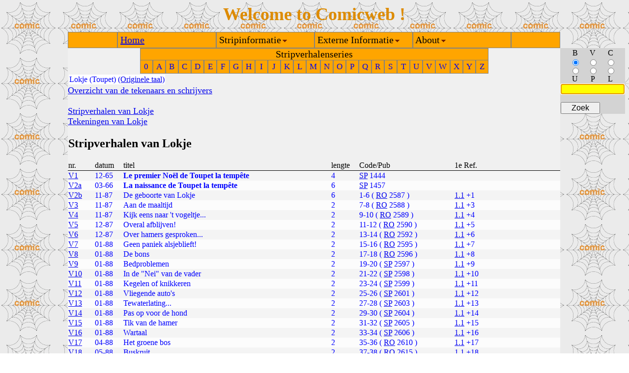

--- FILE ---
content_type: text/html
request_url: http://comicweb.nl/zzstripverhalenseries/Lokje.html
body_size: 25965
content:
<HTML><HEAD><TITLE>Stripverhalenserie van Lokje</TITLE></HEAD>
<!-- /zzstripverhalenseries/Lokje.html - 3.1 --> 
<link type="text/css" rel="stylesheet" href="../sheets/comicweb.css">
<script type="text/javascript" language="JavaScript" src="../scripts/comicweb.js"></script>
<body id="mainbody" onLoad="loadTable()">
<TABLE id="maintable" class="main" cellspacing="0" cellpadding="0">
<TR class="toprow" id="toprow">
<td class="lefttop" id="lefttop"></td>
<td class="midtop" id="midtop"></td>
<td class="righttop" id="righttop"></td>
</TR>
<TR class="midrow" id="midrow">
<td class="leftmid" id="leftmid"></td>
<TD class="midmid" id="midmid" >
<!-- Start van de pagina -->
<link type="text/css" rel="stylesheet" href="../sheets/stripverhalenserie.css">
<div align="center"><table cellspacing="0" cellpadding="0"><tr><td class="nav3" colspan="27">Stripverhalenseries</td></tr><tr><td class="nav1"><a class="nav5" href="../zznavigatie/stripverhalenseries-0.html">0</a></td><td class="nav1"><a class="nav5" href="../zznavigatie/stripverhalenseries-A.html">A</a></td><td class="nav1"><a class="nav5" href="../zznavigatie/stripverhalenseries-B.html">B</a></td><td class="nav1"><a class="nav5" href="../zznavigatie/stripverhalenseries-C.html">C</a></td><td class="nav1"><a class="nav5" href="../zznavigatie/stripverhalenseries-D.html">D</a></td><td class="nav1"><a class="nav5" href="../zznavigatie/stripverhalenseries-E.html">E</a></td><td class="nav1"><a class="nav5" href="../zznavigatie/stripverhalenseries-F.html">F</a></td><td class="nav1"><a class="nav5" href="../zznavigatie/stripverhalenseries-G.html">G</a></td><td class="nav1"><a class="nav5" href="../zznavigatie/stripverhalenseries-H.html">H</a></td><td class="nav1"><a class="nav5" href="../zznavigatie/stripverhalenseries-I.html">I</a></td><td class="nav1"><a class="nav5" href="../zznavigatie/stripverhalenseries-J.html">J</a></td><td class="nav1"><a class="nav5" href="../zznavigatie/stripverhalenseries-K.html">K</a></td><td class="nav1"><a class="nav5" href="../zznavigatie/stripverhalenseries-L.html">L</a></td><td class="nav1"><a class="nav5" href="../zznavigatie/stripverhalenseries-M.html">M</a></td><td class="nav1"><a class="nav5" href="../zznavigatie/stripverhalenseries-N.html">N</a></td><td class="nav1"><a class="nav5" href="../zznavigatie/stripverhalenseries-O.html">O</a></td><td class="nav1"><a class="nav5" href="../zznavigatie/stripverhalenseries-P.html">P</a></td><td class="nav1"><a class="nav5" href="../zznavigatie/stripverhalenseries-Q.html">Q</a></td><td class="nav1"><a class="nav5" href="../zznavigatie/stripverhalenseries-R.html">R</a></td><td class="nav1"><a class="nav5" href="../zznavigatie/stripverhalenseries-S.html">S</a></td><td class="nav1"><a class="nav5" href="../zznavigatie/stripverhalenseries-T.html">T</a></td><td class="nav1"><a class="nav5" href="../zznavigatie/stripverhalenseries-U.html">U</a></td><td class="nav1"><a class="nav5" href="../zznavigatie/stripverhalenseries-V.html">V</a></td><td class="nav1"><a class="nav5" href="../zznavigatie/stripverhalenseries-W.html">W</a></td><td class="nav1"><a class="nav5" href="../zznavigatie/stripverhalenseries-X.html">X</a></td><td class="nav1"><a class="nav5" href="../zznavigatie/stripverhalenseries-Y.html">Y</a></td><td class="nav1"><a class="nav5" href="../zznavigatie/stripverhalenseries-Z.html">Z</a></td></tr></table></div>
<table "class=dtable">
<td class="titel">Lokje (Toupet) <a href="Lokjeorg.html">(Originele taal)</a></td>
</table>
<a href="Lokje-creators.html">Overzicht van de tekenaars en schrijvers</a>
</br></br>
<a href="#StripverhalenvanLokje">Stripverhalen van Lokje</a><br>
<a href="#TekeningenvanLokje">Tekeningen van Lokje</a><br>
<table  cellspacing="0" class="dtable">
<TR  class="odd"><td colspan="6"><br/></td></tr>
<TR  class="odd"><td colspan="6"><h2 id="StripverhalenvanLokje">Stripverhalen van Lokje</h2></td></tr>
<TR class="odd">
<td class="underlinedcell" ALIGN = LEFT >
nr. </td><td class="underlinedcell"> datum </td><td class="underlinedcell"> titel </td><td class="underlinedcell"> lengte </td>
<td class="underlinedcell">Code/Pub</td>
<td class="underlinedcell">1e Ref.</td>
</tr>
<tr class="reven">
<td class="numbercolumn"><a href="../zzstripverhalen/Lokje-V1.html" name='V1' id="V1">V1</a></td>
<td class="middatum">12-65</td><td title="Le premier No&euml;l de Toupet la temp&ecirc;te" class="titelcolumnnietaanwezig"><b>Le premier No&euml;l de Toupet la temp&ecirc;te</b></td>
<td class="lengte">4</td>
<td class="code"  title="SP 1444">
<a href="../zzpublicaties/Spirou-SP.html">SP</a>
1444
</td>
<td class="refs">
</td>
</tr>
<tr class="rodd">
<td class="numbercolumn"><a href="../zzstripverhalen/Lokje-V2a.html" name='V2a' id="V2a">V2a</a></td>
<td class="middatum">03-66</td><td title="La naissance de Toupet la temp&ecirc;te" class="titelcolumnnietaanwezig"><b>La naissance de Toupet la temp&ecirc;te</b></td>
<td class="lengte">6</td>
<td class="code"  title="SP 1457">
<a href="../zzpublicaties/Spirou-SP.html">SP</a>
1457
</td>
<td class="refs">
</td>
</tr>
<tr class="reven">
<td class="numbercolumn"><a href="../zzstripverhalen/Lokje-V2b.html" name='V2b' id="V2b">V2b</a></td>
<td class="middatum">11-87</td><td title="La naissance de Toupet" class="titelcolumn">De geboorte van Lokje</td>
<td class="lengte">6</td>
<td class="code"  title="RO 2587">
1-6
 (
<a href="../zzpublicaties/Robbedoes-RO.html">RO</a>
2587
)
</td>
<td class="refs">
<a href="../zzstripboeken/Lokje-1-1-Empty-Slaat+door.html">1.1</a>
+1</td>
</tr>
<tr class="rodd">
<td class="numbercolumn"><a href="../zzstripverhalen/Lokje-V3.html" name='V3' id="V3">V3</a></td>
<td class="middatum">11-87</td><td title="Repas de nonosse" class="titelcolumn">Aan de maaltijd</td>
<td class="lengte">2</td>
<td class="code"  title="RO 2588">
7-8
 (
<a href="../zzpublicaties/Robbedoes-RO.html">RO</a>
2588
)
</td>
<td class="refs">
<a href="../zzstripboeken/Lokje-1-1-Empty-Slaat+door.html">1.1</a>
+3</td>
</tr>
<tr class="reven">
<td class="numbercolumn"><a href="../zzstripverhalen/Lokje-V4.html" name='V4' id="V4">V4</a></td>
<td class="middatum">11-87</td><td title="Le petit oiseau va sortir" class="titelcolumn">Kijk eens naar 't vogeltje...</td>
<td class="lengte">2</td>
<td class="code"  title="RO 2589">
9-10
 (
<a href="../zzpublicaties/Robbedoes-RO.html">RO</a>
2589
)
</td>
<td class="refs">
<a href="../zzstripboeken/Lokje-1-1-Empty-Slaat+door.html">1.1</a>
+4</td>
</tr>
<tr class="rodd">
<td class="numbercolumn"><a href="../zzstripverhalen/Lokje-V5.html" name='V5' id="V5">V5</a></td>
<td class="middatum">12-87</td><td title="Pas touche &agrave; tout, Toupet!" class="titelcolumn">Overal afblijven!</td>
<td class="lengte">2</td>
<td class="code"  title="RO 2590">
11-12
 (
<a href="../zzpublicaties/Robbedoes-RO.html">RO</a>
2590
)
</td>
<td class="refs">
<a href="../zzstripboeken/Lokje-1-1-Empty-Slaat+door.html">1.1</a>
+5</td>
</tr>
<tr class="reven">
<td class="numbercolumn"><a href="../zzstripverhalen/Lokje-V6.html" name='V6' id="V6">V6</a></td>
<td class="middatum">12-87</td><td title="A devenir marteau" class="titelcolumn">Over hamers gesproken...</td>
<td class="lengte">2</td>
<td class="code"  title="RO 2592">
13-14
 (
<a href="../zzpublicaties/Robbedoes-RO.html">RO</a>
2592
)
</td>
<td class="refs">
<a href="../zzstripboeken/Lokje-1-1-Empty-Slaat+door.html">1.1</a>
+6</td>
</tr>
<tr class="rodd">
<td class="numbercolumn"><a href="../zzstripverhalen/Lokje-V7.html" name='V7' id="V7">V7</a></td>
<td class="middatum">01-88</td><td title="Contr&ocirc;le s'il vous plait" class="titelcolumn">Geen paniek alsjeblieft!</td>
<td class="lengte">2</td>
<td class="code"  title="RO 2595">
15-16
 (
<a href="../zzpublicaties/Robbedoes-RO.html">RO</a>
2595
)
</td>
<td class="refs">
<a href="../zzstripboeken/Lokje-1-1-Empty-Slaat+door.html">1.1</a>
+7</td>
</tr>
<tr class="reven">
<td class="numbercolumn"><a href="../zzstripverhalen/Lokje-V8.html" name='V8' id="V8">V8</a></td>
<td class="middatum">01-88</td><td title="Prise de becs" class="titelcolumn">De bons</td>
<td class="lengte">2</td>
<td class="code"  title="RO 2596">
17-18
 (
<a href="../zzpublicaties/Robbedoes-RO.html">RO</a>
2596
)
</td>
<td class="refs">
<a href="../zzstripboeken/Lokje-1-1-Empty-Slaat+door.html">1.1</a>
+8</td>
</tr>
<tr class="rodd">
<td class="numbercolumn"><a href="../zzstripverhalen/Lokje-V9.html" name='V9' id="V9">V9</a></td>
<td class="middatum">01-88</td><td title="Contr&ocirc;le de dodopage" class="titelcolumn">Bedproblemen</td>
<td class="lengte">2</td>
<td class="code"  title="SP 2597">
19-20
 (
<a href="../zzpublicaties/Spirou-SP.html">SP</a>
2597
)
</td>
<td class="refs">
<a href="../zzstripboeken/Lokje-1-1-Empty-Slaat+door.html">1.1</a>
+9</td>
</tr>
<tr class="reven">
<td class="numbercolumn"><a href="../zzstripverhalen/Lokje-V10.html" name='V10' id="V10">V10</a></td>
<td class="middatum">01-88</td><td title="Au nan du p&egrave;re" class="titelcolumn">In de "Nei" van de vader</td>
<td class="lengte">2</td>
<td class="code"  title="SP 2598">
21-22
 (
<a href="../zzpublicaties/Spirou-SP.html">SP</a>
2598
)
</td>
<td class="refs">
<a href="../zzstripboeken/Lokje-1-1-Empty-Slaat+door.html">1.1</a>
+10</td>
</tr>
<tr class="rodd">
<td class="numbercolumn"><a href="../zzstripverhalen/Lokje-V11.html" name='V11' id="V11">V11</a></td>
<td class="middatum">01-88</td><td title="Le maboul du bowling" class="titelcolumn">Kegelen of knikkeren</td>
<td class="lengte">2</td>
<td class="code"  title="SP 2599">
23-24
 (
<a href="../zzpublicaties/Spirou-SP.html">SP</a>
2599
)
</td>
<td class="refs">
<a href="../zzstripboeken/Lokje-1-1-Empty-Slaat+door.html">1.1</a>
+11</td>
</tr>
<tr class="reven">
<td class="numbercolumn"><a href="../zzstripverhalen/Lokje-V12.html" name='V12' id="V12">V12</a></td>
<td class="middatum">01-88</td><td title="Envol de voiture" class="titelcolumn">Vliegende auto's</td>
<td class="lengte">2</td>
<td class="code"  title="SP 2601">
25-26
 (
<a href="../zzpublicaties/Spirou-SP.html">SP</a>
2601
)
</td>
<td class="refs">
<a href="../zzstripboeken/Lokje-1-1-Empty-Slaat+door.html">1.1</a>
+12</td>
</tr>
<tr class="rodd">
<td class="numbercolumn"><a href="../zzstripverhalen/Lokje-V13.html" name='V13' id="V13">V13</a></td>
<td class="middatum">01-88</td><td title="Tant va la cruche &agrave; l'eau" class="titelcolumn">Tewaterlating...</td>
<td class="lengte">2</td>
<td class="code"  title="SP 2603">
27-28
 (
<a href="../zzpublicaties/Spirou-SP.html">SP</a>
2603
)
</td>
<td class="refs">
<a href="../zzstripboeken/Lokje-1-1-Empty-Slaat+door.html">1.1</a>
+13</td>
</tr>
<tr class="reven">
<td class="numbercolumn"><a href="../zzstripverhalen/Lokje-V14.html" name='V14' id="V14">V14</a></td>
<td class="middatum">01-88</td><td title="L&acirc;chez les chiens!" class="titelcolumn">Pas op voor de hond</td>
<td class="lengte">2</td>
<td class="code"  title="SP 2604">
29-30
 (
<a href="../zzpublicaties/Spirou-SP.html">SP</a>
2604
)
</td>
<td class="refs">
<a href="../zzstripboeken/Lokje-1-1-Empty-Slaat+door.html">1.1</a>
+14</td>
</tr>
<tr class="rodd">
<td class="numbercolumn"><a href="../zzstripverhalen/Lokje-V15.html" name='V15' id="V15">V15</a></td>
<td class="middatum">01-88</td><td title="Narcose toujours" class="titelcolumn">Tik van de hamer</td>
<td class="lengte">2</td>
<td class="code"  title="SP 2605">
31-32
 (
<a href="../zzpublicaties/Spirou-SP.html">SP</a>
2605
)
</td>
<td class="refs">
<a href="../zzstripboeken/Lokje-1-1-Empty-Slaat+door.html">1.1</a>
+15</td>
</tr>
<tr class="reven">
<td class="numbercolumn"><a href="../zzstripverhalen/Lokje-V16.html" name='V16' id="V16">V16</a></td>
<td class="middatum">01-88</td><td title="Ce babillage est sans piti&eacute;" class="titelcolumn">Wartaal</td>
<td class="lengte">2</td>
<td class="code"  title="SP 2606">
33-34
 (
<a href="../zzpublicaties/Spirou-SP.html">SP</a>
2606
)
</td>
<td class="refs">
<a href="../zzstripboeken/Lokje-1-1-Empty-Slaat+door.html">1.1</a>
+16</td>
</tr>
<tr class="rodd">
<td class="numbercolumn"><a href="../zzstripverhalen/Lokje-V17.html" name='V17' id="V17">V17</a></td>
<td class="middatum">04-88</td><td title="Le petit bois" class="titelcolumn">Het groene bos</td>
<td class="lengte">2</td>
<td class="code"  title="RO 2610">
35-36
 (
<a href="../zzpublicaties/Robbedoes-RO.html">RO</a>
2610
)
</td>
<td class="refs">
<a href="../zzstripboeken/Lokje-1-1-Empty-Slaat+door.html">1.1</a>
+17</td>
</tr>
<tr class="reven">
<td class="numbercolumn"><a href="../zzstripverhalen/Lokje-V18.html" name='V18' id="V18">V18</a></td>
<td class="middatum">05-88</td><td title="Alerte &agrave; la bombe" class="titelcolumn">Buskruit</td>
<td class="lengte">2</td>
<td class="code"  title="RO 2615">
37-38
 (
<a href="../zzpublicaties/Robbedoes-RO.html">RO</a>
2615
)
</td>
<td class="refs">
<a href="../zzstripboeken/Lokje-1-1-Empty-Slaat+door.html">1.1</a>
+18</td>
</tr>
<tr class="rodd">
<td class="numbercolumn"><a href="../zzstripverhalen/Lokje-V19.html" name='V19' id="V19">V19</a></td>
<td class="middatum">06-88</td><td title="L'improbable ascension" class="titelcolumn">Prefab</td>
<td class="lengte">2</td>
<td class="code"  title="RO 2616">
39-40
 (
<a href="../zzpublicaties/Robbedoes-RO.html">RO</a>
2616
)
</td>
<td class="refs">
<a href="../zzstripboeken/Lokje-1-1-Empty-Slaat+door.html">1.1</a>
+19</td>
</tr>
<tr class="reven">
<td class="numbercolumn"><a href="../zzstripverhalen/Lokje-V20.html" name='V20' id="V20">V20</a></td>
<td class="middatum">06-88</td><td title="Martel en t&ecirc;te" class="titelcolumn">Inhameren</td>
<td class="lengte">2</td>
<td class="code"  title="SP 2617">
41-42
 (
<a href="../zzpublicaties/Spirou-SP.html">SP</a>
2617
)
</td>
<td class="refs">
<a href="../zzstripboeken/Lokje-1-1-Empty-Slaat+door.html">1.1</a>
+20</td>
</tr>
<tr class="rodd">
<td class="numbercolumn"><a href="../zzstripverhalen/Lokje-V21.html" name='V21' id="V21">V21</a></td>
<td class="middatum">06-88</td><td title="L'hallalippe" class="titelcolumn">Pruillip</td>
<td class="lengte">2</td>
<td class="code"  title="SP 2618">
43-44
 (
<a href="../zzpublicaties/Spirou-SP.html">SP</a>
2618
)
</td>
<td class="refs">
<a href="../zzstripboeken/Lokje-1-1-Empty-Slaat+door.html">1.1</a>
+21</td>
</tr>
<tr class="reven">
<td class="numbercolumn"><a href="../zzstripverhalen/Lokje-V22.html" name='V22' id="V22">V22</a></td>
<td class="middatum">06-88</td><td class="titelcolumn">Slaap zacht!</td>
<td class="lengte">2</td>
<td class="code"  title="SP 2619">
45-46
 (
<a href="../zzpublicaties/Spirou-SP.html">SP</a>
2619
)
</td>
<td class="refs">
<a href="../zzstripboeken/Lokje-1-2-Empty-Zet+de+boel+op+stelten.html">1.2</a>
+2</td>
</tr>
<tr class="rodd">
<td class="numbercolumn"><a href="../zzstripverhalen/Lokje-V23.html" name='V23' id="V23">V23</a></td>
<td class="middatum">06-88</td><td class="titelcolumn">Opgelet, gevoelige hond</td>
<td class="lengte">2</td>
<td class="code"  title="SP 2621">
47-48
 (
<a href="../zzpublicaties/Spirou-SP.html">SP</a>
2621
)
</td>
<td class="refs">
<a href="../zzstripboeken/Lokje-1-2-Empty-Zet+de+boel+op+stelten.html">1.2</a>
+3</td>
</tr>
<tr class="reven">
<td class="numbercolumn"><a href="../zzstripverhalen/Lokje-V24.html" name='V24' id="V24">V24</a></td>
<td class="middatum">06-88</td><td class="titelcolumn">Dokter Dollebol & Mister Malloot</td>
<td class="lengte">2</td>
<td class="code"  title="SP 2622">
49-50
 (
<a href="../zzpublicaties/Spirou-SP.html">SP</a>
2622
)
</td>
<td class="refs">
<a href="../zzstripboeken/Lokje-1-2-Empty-Zet+de+boel+op+stelten.html">1.2</a>
+4</td>
</tr>
<tr class="rodd">
<td class="numbercolumn"><a href="../zzstripverhalen/Lokje-V25.html" name='V25' id="V25">V25</a></td>
<td class="middatum">06-88</td><td class="titelcolumn">Psst, wat dacht u?</td>
<td class="lengte">2</td>
<td class="code"  title="SP 2626">
51-52
 (
<a href="../zzpublicaties/Spirou-SP.html">SP</a>
2626
)
</td>
<td class="refs">
<a href="../zzstripboeken/Lokje-1-2-Empty-Zet+de+boel+op+stelten.html">1.2</a>
+5</td>
</tr>
<tr class="reven">
<td class="numbercolumn"><a href="../zzstripverhalen/Lokje-V26.html" name='V26' id="V26">V26</a></td>
<td class="middatum">06-88</td><td class="titelcolumn">Een buurman waar je op kan rekenen</td>
<td class="lengte">2</td>
<td class="code"  title="SP 2628">
53-54
 (
<a href="../zzpublicaties/Spirou-SP.html">SP</a>
2628
)
</td>
<td class="refs">
<a href="../zzstripboeken/Lokje-1-2-Empty-Zet+de+boel+op+stelten.html">1.2</a>
+6</td>
</tr>
<tr class="rodd">
<td class="numbercolumn"><a href="../zzstripverhalen/Lokje-V27.html" name='V27' id="V27">V27</a></td>
<td class="middatum">06-88</td><td class="titelcolumn">De peutertuin</td>
<td class="lengte">2</td>
<td class="code"  title="SP 2629">
55-56
 (
<a href="../zzpublicaties/Spirou-SP.html">SP</a>
2629
)
</td>
<td class="refs">
<a href="../zzstripboeken/Lokje-1-2-Empty-Zet+de+boel+op+stelten.html">1.2</a>
+7</td>
</tr>
<tr class="reven">
<td class="numbercolumn"><a href="../zzstripverhalen/Lokje-V28.html" name='V28' id="V28">V28</a></td>
<td class="middatum">06-88</td><td class="titelcolumn">(Proef) Buisbaby?</td>
<td class="lengte">2</td>
<td class="code"  title="SP 2630">
57-58
 (
<a href="../zzpublicaties/Spirou-SP.html">SP</a>
2630
)
</td>
<td class="refs">
<a href="../zzstripboeken/Lokje-1-2-Empty-Zet+de+boel+op+stelten.html">1.2</a>
+8</td>
</tr>
<tr class="rodd">
<td class="numbercolumn"><a href="../zzstripverhalen/Lokje-V29.html" name='V29' id="V29">V29</a></td>
<td class="middatum">06-88</td><td class="titelcolumn">En wie let nu op het kind?</td>
<td class="lengte">2</td>
<td class="code"  title="SP 2631">
59-60
 (
<a href="../zzpublicaties/Spirou-SP.html">SP</a>
2631
)
</td>
<td class="refs">
<a href="../zzstripboeken/Lokje-1-2-Empty-Zet+de+boel+op+stelten.html">1.2</a>
+9</td>
</tr>
<tr class="reven">
<td class="numbercolumn"><a href="../zzstripverhalen/Lokje-V30.html" name='V30' id="V30">V30</a></td>
<td class="middatum">06-88</td><td class="titelcolumn">Vrouwen zijn onweerstaanbaar</td>
<td class="lengte">2</td>
<td class="code"  title="SP 2632">
61-62
 (
<a href="../zzpublicaties/Spirou-SP.html">SP</a>
2632
)
</td>
<td class="refs">
<a href="../zzstripboeken/Lokje-1-2-Empty-Zet+de+boel+op+stelten.html">1.2</a>
+10</td>
</tr>
<tr class="rodd">
<td class="numbercolumn"><a href="../zzstripverhalen/Lokje-V31.html" name='V31' id="V31">V31</a></td>
<td class="middatum">06-88</td><td class="titelcolumn">Opwindende therapie</td>
<td class="lengte">2</td>
<td class="code"  title="SP 2633">
63-64
 (
<a href="../zzpublicaties/Spirou-SP.html">SP</a>
2633
)
</td>
<td class="refs">
<a href="../zzstripboeken/Lokje-1-2-Empty-Zet+de+boel+op+stelten.html">1.2</a>
+11</td>
</tr>
<tr class="reven">
<td class="numbercolumn"><a href="../zzstripverhalen/Lokje-V32.html" name='V32' id="V32">V32</a></td>
<td class="middatum">06-88</td><td class="titelcolumn">Ons dagelijks brood...</td>
<td class="lengte">2</td>
<td class="code"  title="SP 2634">
65-66
 (
<a href="../zzpublicaties/Spirou-SP.html">SP</a>
2634
)
</td>
<td class="refs">
<a href="../zzstripboeken/Lokje-1-2-Empty-Zet+de+boel+op+stelten.html">1.2</a>
+12</td>
</tr>
<tr class="rodd">
<td class="numbercolumn"><a href="../zzstripverhalen/Lokje-V33.html" name='V33' id="V33">V33</a></td>
<td class="middatum">06-88</td><td class="titelcolumn">Een geheugen als van een paard</td>
<td class="lengte">2</td>
<td class="code"  title="SP 2635">
67-68
 (
<a href="../zzpublicaties/Spirou-SP.html">SP</a>
2635
)
</td>
<td class="refs">
<a href="../zzstripboeken/Lokje-1-2-Empty-Zet+de+boel+op+stelten.html">1.2</a>
+13</td>
</tr>
<tr class="reven">
<td class="numbercolumn"><a href="../zzstripverhalen/Lokje-V34.html" name='V34' id="V34">V34</a></td>
<td class="middatum">06-88</td><td class="titelcolumn">Hobbelhond</td>
<td class="lengte">2</td>
<td class="code"  title="SP 2636">
69-70
 (
<a href="../zzpublicaties/Spirou-SP.html">SP</a>
2636
)
</td>
<td class="refs">
<a href="../zzstripboeken/Lokje-1-2-Empty-Zet+de+boel+op+stelten.html">1.2</a>
+14</td>
</tr>
<tr class="rodd">
<td class="numbercolumn"><a href="../zzstripverhalen/Lokje-V35.html" name='V35' id="V35">V35</a></td>
<td class="middatum">06-88</td><td class="titelcolumn">Voor de aap gehouden</td>
<td class="lengte">2</td>
<td class="code"  title="SP 2638">
71-72
 (
<a href="../zzpublicaties/Spirou-SP.html">SP</a>
2638
)
</td>
<td class="refs">
<a href="../zzstripboeken/Lokje-1-2-Empty-Zet+de+boel+op+stelten.html">1.2</a>
+15</td>
</tr>
<tr class="reven">
<td class="numbercolumn"><a href="../zzstripverhalen/Lokje-V36.html" name='V36' id="V36">V36</a></td>
<td class="middatum">06-88</td><td class="titelcolumn">Rare vogel</td>
<td class="lengte">2</td>
<td class="code"  title="SP 2639">
73-74
 (
<a href="../zzpublicaties/Spirou-SP.html">SP</a>
2639
)
</td>
<td class="refs">
<a href="../zzstripboeken/Lokje-1-2-Empty-Zet+de+boel+op+stelten.html">1.2</a>
+16</td>
</tr>
<tr class="rodd">
<td class="numbercolumn"><a href="../zzstripverhalen/Lokje-V37.html" name='V37' id="V37">V37</a></td>
<td class="middatum">06-88</td><td title="Wat is-ie lief he als-ie" class="titelcolumn">Duimen maar!</td>
<td class="lengte">2</td>
<td class="code"  title="SP 2640">
75-76
 (
<a href="../zzpublicaties/Spirou-SP.html">SP</a>
2640
)
</td>
<td class="refs">
<a href="../zzstripboeken/Lokje-1-2-Empty-Zet+de+boel+op+stelten.html">1.2</a>
+17</td>
</tr>
<tr class="reven">
<td class="numbercolumn"><a href="../zzstripverhalen/Lokje-V38.html" name='V38' id="V38">V38</a></td>
<td class="middatum">02-89</td><td title="Dag liefje Alles kits Nou" class="titelcolumn">Om n kusje</td>
<td class="lengte">2</td>
<td class="code"  title="RO 2651">
77-78
 (
<a href="../zzpublicaties/Robbedoes-RO.html">RO</a>
2651
)
</td>
<td class="refs">
<a href="../zzstripboeken/Lokje-1-2-Empty-Zet+de+boel+op+stelten.html">1.2</a>
+18</td>
</tr>
<tr class="rodd">
<td class="numbercolumn"><a href="../zzstripverhalen/Lokje-V39.html" name='V39' id="V39">V39</a></td>
<td class="middatum">03-89</td><td title="Nee Lokje Je moet niet" class="titelcolumn">Veiligheidsdienst</td>
<td class="lengte">2</td>
<td class="code"  title="RO 2656">
79-80
 (
<a href="../zzpublicaties/Robbedoes-RO.html">RO</a>
2656
)
</td>
<td class="refs">
<a href="../zzstripboeken/Lokje-1-2-Empty-Zet+de+boel+op+stelten.html">1.2</a>
+19</td>
</tr>
<tr class="reven">
<td class="numbercolumn"><a href="../zzstripverhalen/Lokje-V40.html" name='V40' id="V40">V40</a></td>
<td class="middatum">03-89</td><td title="Kijk 'ns hoe lief die" class="titelcolumn">N Hondenleven</td>
<td class="lengte">2</td>
<td class="code"  title="RO 2657">
81-82
 (
<a href="../zzpublicaties/Robbedoes-RO.html">RO</a>
2657
)
</td>
<td class="refs">
<a href="../zzstripboeken/Lokje-1-2-Empty-Zet+de+boel+op+stelten.html">1.2</a>
+20</td>
</tr>
<tr class="rodd">
<td class="numbercolumn"><a href="../zzstripverhalen/Lokje-V41.html" name='V41' id="V41">V41</a></td>
<td class="middatum">04-89</td><td title="Nee Lokje Niet doen Je mag" class="titelcolumn">Vieze spelletjes!</td>
<td class="lengte">2</td>
<td class="code"  title="SP 2661">
85-86
 (
<a href="../zzpublicaties/Spirou-SP.html">SP</a>
2661
)
</td>
<td class="refs">
<a href="../zzstripboeken/Lokje-1-2-Empty-Zet+de+boel+op+stelten.html">1.2</a>
+22</td>
</tr>
<tr class="reven">
<td class="numbercolumn"><a href="../zzstripverhalen/Lokje-V42.html" name='V42' id="V42">V42</a></td>
<td class="middatum">04-89</td><td title="Wat 'n lief meisje Jij hebt" class="titelcolumn">Hij en zij</td>
<td class="lengte">2</td>
<td class="code"  title="SP 2662">
87-88
 (
<a href="../zzpublicaties/Spirou-SP.html">SP</a>
2662
)
</td>
<td class="refs">
<a href="../zzstripboeken/Lokje-1-2-Empty-Zet+de+boel+op+stelten.html">1.2</a>
+23</td>
</tr>
<tr class="rodd">
<td class="numbercolumn"><a href="../zzstripverhalen/Lokje-V43.html" name='V43' id="V43">V43</a></td>
<td class="middatum">05-89</td><td title="Op mijn schoot als een" class="titelcolumn">Og!</td>
<td class="lengte">2</td>
<td class="code"  title="RO 2664">
83-84
 (
<a href="../zzpublicaties/Robbedoes-RO.html">RO</a>
2664
)
</td>
<td class="refs">
<a href="../zzstripboeken/Lokje-1-2-Empty-Zet+de+boel+op+stelten.html">1.2</a>
+21</td>
</tr>
<tr class="reven">
<td class="numbercolumn"><a href="../zzstripverhalen/Lokje-V44.html" name='V44' id="V44">V44</a></td>
<td class="middatum">05-89</td><td title="Als we 'ns met Lokje" class="titelcolumn">Kinderzieltje</td>
<td class="lengte">1</td>
<td class="code"  title="RO 2665">
89
 (
<a href="../zzpublicaties/Robbedoes-RO.html">RO</a>
2665
)
</td>
<td class="refs">
<a href="../zzstripboeken/Lokje-1-2-Empty-Zet+de+boel+op+stelten.html">1.2</a>
+1</td>
</tr>
<tr class="rodd">
<td class="numbercolumn"><a href="../zzstripverhalen/Lokje-V45.html" name='V45' id="V45">V45</a></td>
<td class="middatum">05-89</td><td class="titelcolumn">Vader en zoon</td>
<td class="lengte">1</td>
<td class="code"  title="SP 2667">
90
 (
<a href="../zzpublicaties/Spirou-SP.html">SP</a>
2667
)
</td>
<td class="refs">
<a href="../zzstripboeken/Lokje-1-2-Empty-Zet+de+boel+op+stelten.html">1.2</a>
+24</td>
</tr>
<tr class="reven">
<td class="numbercolumn"><a href="../zzstripverhalen/Lokje-V46.html" name='V46' id="V46">V46</a></td>
<td class="middatum">07-89</td><td title="Ik ben altijd 'n beetje" class="titelcolumn">Familiale zelfverdediging</td>
<td class="lengte">2</td>
<td class="code"  title="RO 2676">
91-92
 (
<a href="../zzpublicaties/Robbedoes-RO.html">RO</a>
2676
)
</td>
<td class="refs">
<a href="../zzstripboeken/Lokje-1-3-Empty-Slaat+alle+kijkcijfers.html">1.3</a>
+2</td>
</tr>
<tr class="rodd">
<td class="numbercolumn"><a href="../zzstripverhalen/Lokje-V47.html" name='V47' id="V47">V47</a></td>
<td class="middatum">09-89</td><td title="Die twee hebben het toch fijn" class="titelcolumn">Knijp me 'ns! Ik droom...</td>
<td class="lengte">2</td>
<td class="code"  title="RO 2684">
93-94
 (
<a href="../zzpublicaties/Robbedoes-RO.html">RO</a>
2684
)
</td>
<td class="refs">
<a href="../zzstripboeken/Lokje-1-3-Empty-Slaat+alle+kijkcijfers.html">1.3</a>
+3</td>
</tr>
<tr class="reven">
<td class="numbercolumn"><a href="../zzstripverhalen/Lokje-V48.html" name='V48' id="V48">V48</a></td>
<td class="middatum">10-89</td><td title="Waf waf waf Toe nou mevrouw Pruts" class="titelcolumn">Spoelen, niet strijken!</td>
<td class="lengte">2</td>
<td class="code"  title="RO 2687">
95-96
 (
<a href="../zzpublicaties/Robbedoes-RO.html">RO</a>
2687
)
</td>
<td class="refs">
<a href="../zzstripboeken/Lokje-1-3-Empty-Slaat+alle+kijkcijfers.html">1.3</a>
+4</td>
</tr>
<tr class="rodd">
<td class="numbercolumn"><a href="../zzstripverhalen/Lokje-V49.html" name='V49' id="V49">V49</a></td>
<td class="middatum">10-89</td><td title="Goed Schiet op Het is" class="titelcolumn">Een besmettelijke ziekte...</td>
<td class="lengte">2</td>
<td class="code"  title="RO 2689">
97-98
 (
<a href="../zzpublicaties/Robbedoes-RO.html">RO</a>
2689
)
</td>
<td class="refs">
<a href="../zzstripboeken/Lokje-1-3-Empty-Slaat+alle+kijkcijfers.html">1.3</a>
+5</td>
</tr>
<tr class="reven">
<td class="numbercolumn"><a href="../zzstripverhalen/Lokje-V50.html" name='V50' id="V50">V50</a></td>
<td class="middatum">11-89</td><td title="Whaaa Nee hondje Je moet" class="titelcolumn">Psychologische marteling</td>
<td class="lengte">2</td>
<td class="code"  title="RO 2691">
99-100
 (
<a href="../zzpublicaties/Robbedoes-RO.html">RO</a>
2691
)
</td>
<td class="refs">
<a href="../zzstripboeken/Lokje-1-3-Empty-Slaat+alle+kijkcijfers.html">1.3</a>
+6</td>
</tr>
<tr class="rodd">
<td class="numbercolumn"><a href="../zzstripverhalen/Lokje-V51.html" name='V51' id="V51">V51</a></td>
<td class="middatum">11-89</td><td title="Nee Lokje Niet op de" class="titelcolumn">Je moet op de hoogte blijven!</td>
<td class="lengte">2</td>
<td class="code"  title="RO 2693">
101-102
 (
<a href="../zzpublicaties/Robbedoes-RO.html">RO</a>
2693
)
</td>
<td class="refs">
<a href="../zzstripboeken/Lokje-1-3-Empty-Slaat+alle+kijkcijfers.html">1.3</a>
+7</td>
</tr>
<tr class="reven">
<td class="numbercolumn"><a href="../zzstripverhalen/Lokje-V52.html" name='V52' id="V52">V52</a></td>
<td class="middatum">01-90</td><td title="Wat is er Wie maakt" class="titelcolumn">Lieve kleine drol!...</td>
<td class="lengte">2</td>
<td class="code"  title="SP 2699">
103-104
 (
<a href="../zzpublicaties/Spirou-SP.html">SP</a>
2699
)
</td>
<td class="refs">
<a href="../zzstripboeken/Lokje-1-3-Empty-Slaat+alle+kijkcijfers.html">1.3</a>
+8</td>
</tr>
<tr class="rodd">
<td class="numbercolumn"><a href="../zzstripverhalen/Lokje-V53.html" name='V53' id="V53">V53</a></td>
<td class="middatum">01-90</td><td title="Pruts Het is voor jou" class="titelcolumn">Oog om oog, tand om tand!</td>
<td class="lengte">2</td>
<td class="code"  title="RO 2700">
105-106
 (
<a href="../zzpublicaties/Robbedoes-RO.html">RO</a>
2700
)
</td>
<td class="refs">
<a href="../zzstripboeken/Lokje-1-3-Empty-Slaat+alle+kijkcijfers.html">1.3</a>
+9</td>
</tr>
<tr class="reven">
<td class="numbercolumn"><a href="../zzstripverhalen/Lokje-V54.html" name='V54' id="V54">V54</a></td>
<td class="middatum">01-90</td><td title="Hallo prutsers Hoe is 't" class="titelcolumn">Rust roest...</td>
<td class="lengte">2</td>
<td class="code"  title="RO 2701">
107-108
 (
<a href="../zzpublicaties/Robbedoes-RO.html">RO</a>
2701
)
</td>
<td class="refs">
<a href="../zzstripboeken/Lokje-1-3-Empty-Slaat+alle+kijkcijfers.html">1.3</a>
+10</td>
</tr>
<tr class="rodd">
<td class="numbercolumn"><a href="../zzstripverhalen/Lokje-V55.html" name='V55' id="V55">V55</a></td>
<td class="middatum">02-90</td><td title="Wat is er rustiger dan op" class="titelcolumn">Bal champetre</td>
<td class="lengte">2</td>
<td class="code"  title="RO 2704">
109-110
 (
<a href="../zzpublicaties/Robbedoes-RO.html">RO</a>
2704
)
</td>
<td class="refs">
<a href="../zzstripboeken/Lokje-1-3-Empty-Slaat+alle+kijkcijfers.html">1.3</a>
+11</td>
</tr>
<tr class="reven">
<td class="numbercolumn"><a href="../zzstripverhalen/Lokje-V56.html" name='V56' id="V56">V56</a></td>
<td class="middatum">02-90</td><td title="En Lokje Die slaapt Hoezo" class="titelcolumn">Slaap zacht!</td>
<td class="lengte">2</td>
<td class="code"  title="SP 2705">
111-112
 (
<a href="../zzpublicaties/Spirou-SP.html">SP</a>
2705
)
</td>
<td class="refs">
<a href="../zzstripboeken/Lokje-1-3-Empty-Slaat+alle+kijkcijfers.html">1.3</a>
+12</td>
</tr>
<tr class="rodd">
<td class="numbercolumn"><a href="../zzstripverhalen/Lokje-V57.html" name='V57' id="V57">V57</a></td>
<td class="middatum">08-90</td><td title="Potvernonde Moet je kijken Mevrouw" class="titelcolumn">Ballast overboord!</td>
<td class="lengte">2</td>
<td class="code"  title="RO 2712">
113-114
 (
<a href="../zzpublicaties/Robbedoes-RO.html">RO</a>
2712
)
</td>
<td class="refs">
<a href="../zzstripboeken/Lokje-1-3-Empty-Slaat+alle+kijkcijfers.html">1.3</a>
+13</td>
</tr>
<tr class="reven">
<td class="numbercolumn"><a href="../zzstripverhalen/Lokje-V58.html" name='V58' id="V58">V58</a></td>
<td class="middatum">05-90</td><td title="Globbs Wat Precies hij speelt" class="titelcolumn">Bibit</td>
<td class="lengte">2</td>
<td class="code"  title="RO 2717">
115-116
 (
<a href="../zzpublicaties/Robbedoes-RO.html">RO</a>
2717
)
</td>
<td class="refs">
<a href="../zzstripboeken/Lokje-1-3-Empty-Slaat+alle+kijkcijfers.html">1.3</a>
+14</td>
</tr>
<tr class="rodd">
<td class="numbercolumn"><a href="../zzstripverhalen/Lokje-V59.html" name='V59' id="V59">V59</a></td>
<td class="middatum">06-90</td><td title="Toe nou Lokje Het is" class="titelcolumn">Boeren is loeren!</td>
<td class="lengte">2</td>
<td class="code"  title="SP 2723">
119-120
 (
<a href="../zzpublicaties/Spirou-SP.html">SP</a>
2723
)
</td>
<td class="refs">
<a href="../zzstripboeken/Lokje-1-3-Empty-Slaat+alle+kijkcijfers.html">1.3</a>
+16</td>
</tr>
<tr class="reven">
<td class="numbercolumn"><a href="../zzstripverhalen/Lokje-V60.html" name='V60' id="V60">V60</a></td>
<td class="middatum">07-90</td><td title="Nu staan er overal Hij" class="titelcolumn">Katten die muizen, mauwen niet!</td>
<td class="lengte">2</td>
<td class="code"  title="RO 2727">
121-122
 (
<a href="../zzpublicaties/Robbedoes-RO.html">RO</a>
2727
)
</td>
<td class="refs">
<a href="../zzstripboeken/Lokje-1-3-Empty-Slaat+alle+kijkcijfers.html">1.3</a>
+17</td>
</tr>
<tr class="rodd">
<td class="numbercolumn"><a href="../zzstripverhalen/Lokje-V61.html" name='V61' id="V61">V61</a></td>
<td class="middatum">08-90</td><td title="Mamamama Mamamamama Hd Mamamama Wat" class="titelcolumn">Hond-roerend!...</td>
<td class="lengte">2</td>
<td class="code"  title="SP 2730">
123-124
 (
<a href="../zzpublicaties/Spirou-SP.html">SP</a>
2730
)
</td>
<td class="refs">
<a href="../zzstripboeken/Lokje-1-3-Empty-Slaat+alle+kijkcijfers.html">1.3</a>
+18</td>
</tr>
<tr class="reven">
<td class="numbercolumn"><a href="../zzstripverhalen/Lokje-V62.html" name='V62' id="V62">V62</a></td>
<td class="middatum">08-90</td><td title="Nee jij mag niet mee" class="titelcolumn">Klare taal!</td>
<td class="lengte">1</td>
<td class="code"  title="SP 2731">
133
 (
<a href="../zzpublicaties/Spirou-SP.html">SP</a>
2731
)
</td>
<td class="refs">
<a href="../zzstripboeken/Lokje-1-3-Empty-Slaat+alle+kijkcijfers.html">1.3</a>
+1</td>
</tr>
<tr class="rodd">
<td class="numbercolumn"><a href="../zzstripverhalen/Lokje-V63.html" name='V63' id="V63">V63</a></td>
<td class="middatum">08-90</td><td title="Wat doe je Wie Ik" class="titelcolumn">Binnenpretjes...</td>
<td class="lengte">2</td>
<td class="code"  title="RO 2732">
125-126
 (
<a href="../zzpublicaties/Robbedoes-RO.html">RO</a>
2732
)
</td>
<td class="refs">
<a href="../zzstripboeken/Lokje-1-3-Empty-Slaat+alle+kijkcijfers.html">1.3</a>
+19</td>
</tr>
<tr class="reven">
<td class="numbercolumn"><a href="../zzstripverhalen/Lokje-V64.html" name='V64' id="V64">V64</a></td>
<td class="middatum">08-90</td><td title="Wat is-ie mooi als-ie slaapt" class="titelcolumn">Als het kind maar zoet is!</td>
<td class="lengte">2</td>
<td class="code"  title="SP 2733">
129-130
 (
<a href="../zzpublicaties/Spirou-SP.html">SP</a>
2733
)
</td>
<td class="refs">
<a href="../zzstripboeken/Lokje-1-3-Empty-Slaat+alle+kijkcijfers.html">1.3</a>
+21</td>
</tr>
<tr class="rodd">
<td class="numbercolumn"><a href="../zzstripverhalen/Lokje-V65.html" name='V65' id="V65">V65</a></td>
<td class="middatum">09-90</td><td title="'n Beetje bezorgd 'n Kind opvoeden" class="titelcolumn">Een beetje beweging!</td>
<td class="lengte">2</td>
<td class="code"  title="RO 2736">
127-128
 (
<a href="../zzpublicaties/Robbedoes-RO.html">RO</a>
2736
)
</td>
<td class="refs">
<a href="../zzstripboeken/Lokje-1-3-Empty-Slaat+alle+kijkcijfers.html">1.3</a>
+20</td>
</tr>
<tr class="reven">
<td class="numbercolumn"><a href="../zzstripverhalen/Lokje-V66.html" name='V66' id="V66">V66</a></td>
<td class="middatum">11-90</td><td title="Twietwie twietiwie Tsilpsjiiilp Tsippetssjip-petsjiiii" class="titelcolumn">Het nestei!...</td>
<td class="lengte">2</td>
<td class="code"  title="RO 2744">
131-132
 (
<a href="../zzpublicaties/Robbedoes-RO.html">RO</a>
2744
)
</td>
<td class="refs">
<a href="../zzstripboeken/Lokje-1-3-Empty-Slaat+alle+kijkcijfers.html">1.3</a>
+22</td>
</tr>
<tr class="rodd">
<td class="numbercolumn"><a href="../zzstripverhalen/Lokje-V67.html" name='V67' id="V67">V67</a></td>
<td class="middatum">01-91</td><td title="Pfffttt Hmmpppff Hurp Mevrouw Pruts" class="titelcolumn">Uitlaatklep en achterklap</td>
<td class="lengte">2</td>
<td class="code"  title="RO 2752">
134-135
 (
<a href="../zzpublicaties/Robbedoes-RO.html">RO</a>
2752
)
</td>
<td class="refs">
<a href="../zzstripboeken/Lokje-1-4-Empty-Breekt+de+tent+af.html">1.4</a>
+2</td>
</tr>
<tr class="reven">
<td class="numbercolumn"><a href="../zzstripverhalen/Lokje-V68.html" name='V68' id="V68">V68</a></td>
<td class="middatum">01-91</td><td title="Zo lang ik 'm lekker" class="titelcolumn">Postsynchronisatie</td>
<td class="lengte">2</td>
<td class="code"  title="RO 2753">
136-137
 (
<a href="../zzpublicaties/Robbedoes-RO.html">RO</a>
2753
)
</td>
<td class="refs">
<a href="../zzstripboeken/Lokje-1-4-Empty-Breekt+de+tent+af.html">1.4</a>
+3</td>
</tr>
<tr class="rodd">
<td class="numbercolumn"><a href="../zzstripverhalen/Lokje-V69.html" name='V69' id="V69">V69</a></td>
<td class="middatum">01-91</td><td title="Loop toch niet de hele" class="titelcolumn">Antwoordapparaat</td>
<td class="lengte">2</td>
<td class="code"  title="RO 2754">
138-139
 (
<a href="../zzpublicaties/Robbedoes-RO.html">RO</a>
2754
)
</td>
<td class="refs">
<a href="../zzstripboeken/Lokje-1-4-Empty-Breekt+de+tent+af.html">1.4</a>
+4</td>
</tr>
<tr class="reven">
<td class="numbercolumn"><a href="../zzstripverhalen/Lokje-V70.html" name='V70' id="V70">V70</a></td>
<td class="middatum">01-91</td><td title="Ober Een bier Met 'n" class="titelcolumn">Een vogel voor de kat</td>
<td class="lengte">2</td>
<td class="code"  title="RO 2755">
140-141
 (
<a href="../zzpublicaties/Robbedoes-RO.html">RO</a>
2755
)
</td>
<td class="refs">
<a href="../zzstripboeken/Lokje-1-4-Empty-Breekt+de+tent+af.html">1.4</a>
+5</td>
</tr>
<tr class="rodd">
<td class="numbercolumn"><a href="../zzstripverhalen/Lokje-V71.html" name='V71' id="V71">V71</a></td>
<td class="middatum">02-91</td><td title="Hallo Prutsers Papa is weer" class="titelcolumn">Stront aan de knikker</td>
<td class="lengte">2</td>
<td class="code"  title="RO 2756">
142-143
 (
<a href="../zzpublicaties/Robbedoes-RO.html">RO</a>
2756
)
</td>
<td class="refs">
<a href="../zzstripboeken/Lokje-1-4-Empty-Breekt+de+tent+af.html">1.4</a>
+6</td>
</tr>
<tr class="reven">
<td class="numbercolumn"><a href="../zzstripverhalen/Lokje-V72.html" name='V72' id="V72">V72</a></td>
<td class="middatum">02-91</td><td class="titelcolumn">Schitterend Recht in de roos</td>
<td class="lengte">2</td>
<td class="code"  title="SP 2758">
117-118
 (
<a href="../zzpublicaties/Spirou-SP.html">SP</a>
2758
)
</td>
<td class="refs">
<a href="../zzstripboeken/Lokje-1-3-Empty-Slaat+alle+kijkcijfers.html">1.3</a>
+15</td>
</tr>
<tr class="rodd">
<td class="numbercolumn"><a href="../zzstripverhalen/Lokje-V73.html" name='V73' id="V73">V73</a></td>
<td class="middatum">03-91</td><td title="Rhaaaahhh Geef dat onmiddellijk hier" class="titelcolumn">Hoogmoed</td>
<td class="lengte">2</td>
<td class="code"  title="RO 2760">
145-146
 (
<a href="../zzpublicaties/Robbedoes-RO.html">RO</a>
2760
)
</td>
<td class="refs">
<a href="../zzstripboeken/Lokje-1-4-Empty-Breekt+de+tent+af.html">1.4</a>
+7</td>
</tr>
<tr class="reven">
<td class="numbercolumn"><a href="../zzstripverhalen/Lokje-V74.html" name='V74' id="V74">V74</a></td>
<td class="middatum">03-91</td><td title="Robert Wat doe je toch" class="titelcolumn">Noodlanding</td>
<td class="lengte">2</td>
<td class="code"  title="RO 2761">
147-148
 (
<a href="../zzpublicaties/Robbedoes-RO.html">RO</a>
2761
)
</td>
<td class="refs">
<a href="../zzstripboeken/Lokje-1-4-Empty-Breekt+de+tent+af.html">1.4</a>
+8</td>
</tr>
<tr class="rodd">
<td class="numbercolumn"><a href="../zzstripverhalen/Lokje-V75.html" name='V75' id="V75">V75</a></td>
<td class="middatum">03-91</td><td class="titelcolumn">Kunst- en vliegwerk</td>
<td class="lengte">2</td>
<td class="code"  title="SP 2762">
149-150
 (
<a href="../zzpublicaties/Spirou-SP.html">SP</a>
2762
)
</td>
<td class="refs">
<a href="../zzstripboeken/Lokje-1-4-Empty-Breekt+de+tent+af.html">1.4</a>
+9</td>
</tr>
<tr class="reven">
<td class="numbercolumn"><a href="../zzstripverhalen/Lokje-V76.html" name='V76' id="V76">V76</a></td>
<td class="middatum">03-91</td><td title="Onvoorstelbaar Blijf nou rustig Robert" class="titelcolumn">Een kwestie van hormonen</td>
<td class="lengte">2</td>
<td class="code"  title="RO 2763">
151-152
 (
<a href="../zzpublicaties/Robbedoes-RO.html">RO</a>
2763
)
</td>
<td class="refs">
<a href="../zzstripboeken/Lokje-1-4-Empty-Breekt+de+tent+af.html">1.4</a>
+10</td>
</tr>
<tr class="rodd">
<td class="numbercolumn"><a href="../zzstripverhalen/Lokje-V77.html" name='V77' id="V77">V77</a></td>
<td class="middatum">05-91</td><td title="Peuh Bibabi Babiboe Babo Mmmoemoe" class="titelcolumn">Pop-art</td>
<td class="lengte">2</td>
<td class="code"  title="RO 2770">
153-154
 (
<a href="../zzpublicaties/Robbedoes-RO.html">RO</a>
2770
)
</td>
<td class="refs">
<a href="../zzstripboeken/Lokje-1-4-Empty-Breekt+de+tent+af.html">1.4</a>
+11</td>
</tr>
<tr class="reven">
<td class="numbercolumn"><a href="../zzstripverhalen/Lokje-V78.html" name='V78' id="V78">V78</a></td>
<td class="middatum">06-91</td><td title="Paard Auto Huis Eh even" class="titelcolumn">Tien voor taal</td>
<td class="lengte">2</td>
<td class="code"  title="SP 2773">
155-156
 (
<a href="../zzpublicaties/Spirou-SP.html">SP</a>
2773
)
</td>
<td class="refs">
<a href="../zzstripboeken/Lokje-1-4-Empty-Breekt+de+tent+af.html">1.4</a>
+12</td>
</tr>
<tr class="rodd">
<td class="numbercolumn"><a href="../zzstripverhalen/Lokje-V79.html" name='V79' id="V79">V79</a></td>
<td class="middatum">06-91</td><td title="Wat 'n rotdag Wat 'n" class="titelcolumn">Pot... vernonde!</td>
<td class="lengte">2</td>
<td class="code"  title="RO 2776">
157-158
 (
<a href="../zzpublicaties/Robbedoes-RO.html">RO</a>
2776
)
</td>
<td class="refs">
<a href="../zzstripboeken/Lokje-1-4-Empty-Breekt+de+tent+af.html">1.4</a>
+13</td>
</tr>
<tr class="reven">
<td class="numbercolumn"><a href="../zzstripverhalen/Lokje-V80.html" name='V80' id="V80">V80</a></td>
<td class="middatum">07-91</td><td title="Oh Ben je weer thuis" class="titelcolumn">Over stuur</td>
<td class="lengte">2</td>
<td class="code"  title="RO 2778">
159-160
 (
<a href="../zzpublicaties/Robbedoes-RO.html">RO</a>
2778
)
</td>
<td class="refs">
<a href="../zzstripboeken/Lokje-1-4-Empty-Breekt+de+tent+af.html">1.4</a>
+14</td>
</tr>
<tr class="rodd">
<td class="numbercolumn"><a href="../zzstripverhalen/Lokje-V81.html" name='V81' id="V81">V81</a></td>
<td class="middatum">07-91</td><td title="De wagen van de dokter" class="titelcolumn">Een spuitgast op bezoek</td>
<td class="lengte">2</td>
<td class="code"  title="RO 2781">
161-162
 (
<a href="../zzpublicaties/Robbedoes-RO.html">RO</a>
2781
)
</td>
<td class="refs">
<a href="../zzstripboeken/Lokje-1-4-Empty-Breekt+de+tent+af.html">1.4</a>
+15</td>
</tr>
<tr class="reven">
<td class="numbercolumn"><a href="../zzstripverhalen/Lokje-V82.html" name='V82' id="V82">V82</a></td>
<td class="middatum">10-91</td><td title="Laten we Nee we laten" class="titelcolumn">Ieder in zijn eigen winkel</td>
<td class="lengte">2</td>
<td class="code"  title="RO 2790">
163-164
 (
<a href="../zzpublicaties/Robbedoes-RO.html">RO</a>
2790
)
</td>
<td class="refs">
<a href="../zzstripboeken/Lokje-1-4-Empty-Breekt+de+tent+af.html">1.4</a>
+16</td>
</tr>
<tr class="rodd">
<td class="numbercolumn"><a href="../zzstripverhalen/Lokje-V83.html" name='V83' id="V83">V83</a></td>
<td class="middatum">10-91</td><td title="Robert Sofie geeft vanavond 'n feestje" class="titelcolumn">Feestvarken</td>
<td class="lengte">2</td>
<td class="code"  title="RO 2794">
165-166
 (
<a href="../zzpublicaties/Robbedoes-RO.html">RO</a>
2794
)
</td>
<td class="refs">
<a href="../zzstripboeken/Lokje-1-4-Empty-Breekt+de+tent+af.html">1.4</a>
+17</td>
</tr>
<tr class="reven">
<td class="numbercolumn"><a href="../zzstripverhalen/Lokje-V84.html" name='V84' id="V84">V84</a></td>
<td class="middatum">11-91</td><td title="Ik wist dat ik laat" class="titelcolumn">De (drijf)zandman</td>
<td class="lengte">2</td>
<td class="code"  title="RO 2796">
167-168
 (
<a href="../zzpublicaties/Robbedoes-RO.html">RO</a>
2796
)
</td>
<td class="refs">
<a href="../zzstripboeken/Lokje-1-4-Empty-Breekt+de+tent+af.html">1.4</a>
+18</td>
</tr>
<tr class="rodd">
<td class="numbercolumn"><a href="../zzstripverhalen/Lokje-V85.html" name='V85' id="V85">V85</a></td>
<td class="middatum">11-91</td><td title="Wat is er gebeurd De" class="titelcolumn">Tussen hangen en wurgen, vallen en opstaan...</td>
<td class="lengte">2</td>
<td class="code"  title="RO 2798">
169-170
 (
<a href="../zzpublicaties/Robbedoes-RO.html">RO</a>
2798
)
</td>
<td class="refs">
<a href="../zzstripboeken/Lokje-1-4-Empty-Breekt+de+tent+af.html">1.4</a>
+19</td>
</tr>
<tr class="reven">
<td class="numbercolumn"><a href="../zzstripverhalen/Lokje-V86.html" name='V86' id="V86">V86</a></td>
<td class="middatum">12-91</td><td title="Hihihi Oleee Hi hi hi Oleee" class="titelcolumn">Danslesje</td>
<td class="lengte">2</td>
<td class="code"  title="SP 2799">
171-172
 (
<a href="../zzpublicaties/Spirou-SP.html">SP</a>
2799
)
</td>
<td class="refs">
<a href="../zzstripboeken/Lokje-1-4-Empty-Breekt+de+tent+af.html">1.4</a>
+20</td>
</tr>
<tr class="rodd">
<td class="numbercolumn"><a href="../zzstripverhalen/Lokje-V87.html" name='V87' id="V87">V87</a></td>
<td class="middatum">01-92</td><td title="Ooh wat eeenig dat je" class="titelcolumn">Bezoek(ing)</td>
<td class="lengte">2</td>
<td class="code"  title="SP 2804">
173-174
 (
<a href="../zzpublicaties/Spirou-SP.html">SP</a>
2804
)
</td>
<td class="refs">
<a href="../zzstripboeken/Lokje-1-4-Empty-Breekt+de+tent+af.html">1.4</a>
+21</td>
</tr>
<tr class="reven">
<td class="numbercolumn"><a href="../zzstripverhalen/Lokje-V88.html" name='V88' id="V88">V88</a></td>
<td class="middatum">01-92</td><td title="Blazen Blazen Goed nieuws schat" class="titelcolumn">De hond de bel aanbinden</td>
<td class="lengte">1</td>
<td class="code"  title="RO 2806">
177
 (
<a href="../zzpublicaties/Robbedoes-RO.html">RO</a>
2806
)
</td>
<td class="refs">
<a href="../zzstripboeken/Lokje-1-4-Empty-Breekt+de+tent+af.html">1.4</a>
+23</td>
</tr>
<tr class="rodd">
<td class="numbercolumn"><a href="../zzstripverhalen/Lokje-V89.html" name='V89' id="V89">V89</a></td>
<td class="middatum">01-92</td><td title="Ongelofelijk hoe kinderen alles nadoen" class="titelcolumn">Kattekwaad</td>
<td class="lengte">2</td>
<td class="code"  title="SP 2807">
175-176
 (
<a href="../zzpublicaties/Spirou-SP.html">SP</a>
2807
)
</td>
<td class="refs">
<a href="../zzstripboeken/Lokje-1-4-Empty-Breekt+de+tent+af.html">1.4</a>
+22</td>
</tr>
<tr class="reven">
<td class="numbercolumn"><a href="../zzstripverhalen/Lokje-V90.html" name='V90' id="V90">V90</a></td>
<td class="middatum">03-92</td><td title="Lokje huilt Wat is er" class="titelcolumn">L..arie en a...apekool!</td>
<td class="lengte">2</td>
<td class="code"  title="SP 2812">
179-180
 (
<a href="../zzpublicaties/Spirou-SP.html">SP</a>
2812
)
</td>
<td class="refs">
<a href="../zzstripboeken/Lokje-1-5-Empty-Uit+de+veren.html">1.5</a>
+2</td>
</tr>
<tr class="rodd">
<td class="numbercolumn"><a href="../zzstripverhalen/Lokje-V91.html" name='V91' id="V91">V91</a></td>
<td class="middatum">03-92</td><td title="De president-directeur van Megasnip BV" class="titelcolumn">Eenmaal, andermaal, verk...ouden!</td>
<td class="lengte">2</td>
<td class="code"  title="RO 2815">
181-182
 (
<a href="../zzpublicaties/Robbedoes-RO.html">RO</a>
2815
)
</td>
<td class="refs">
<a href="../zzstripboeken/Lokje-1-5-Empty-Uit+de+veren.html">1.5</a>
+3</td>
</tr>
<tr class="reven">
<td class="numbercolumn"><a href="../zzstripverhalen/Lokje-V92.html" name='V92' id="V92">V92</a></td>
<td class="middatum">04-92</td><td title="Ik ben er zo klaar" class="titelcolumn">De schamele schommel</td>
<td class="lengte">2</td>
<td class="code"  title="RO 2816">
183-184
 (
<a href="../zzpublicaties/Robbedoes-RO.html">RO</a>
2816
)
</td>
<td class="refs">
<a href="../zzstripboeken/Lokje-1-5-Empty-Uit+de+veren.html">1.5</a>
+4</td>
</tr>
<tr class="rodd">
<td class="numbercolumn"><a href="../zzstripverhalen/Lokje-V93.html" name='V93' id="V93">V93</a></td>
<td class="middatum">04-92</td><td title="Blij dat je er bent" class="titelcolumn">Spijkers met koppen</td>
<td class="lengte">2</td>
<td class="code"  title="SP 2817">
185-186
 (
<a href="../zzpublicaties/Spirou-SP.html">SP</a>
2817
)
</td>
<td class="refs">
<a href="../zzstripboeken/Lokje-1-5-Empty-Uit+de+veren.html">1.5</a>
+5</td>
</tr>
<tr class="reven">
<td class="numbercolumn"><a href="../zzstripverhalen/Lokje-V94.html" name='V94' id="V94">V94</a></td>
<td class="middatum">04-92</td><td class="titelcolumn">Brood, eieren en trubbels</td>
<td class="lengte">2</td>
<td class="code"  title="SP 2819">
187-188
 (
<a href="../zzpublicaties/Spirou-SP.html">SP</a>
2819
)
</td>
<td class="refs">
<a href="../zzstripboeken/Lokje-1-5-Empty-Uit+de+veren.html">1.5</a>
+6</td>
</tr>
<tr class="rodd">
<td class="numbercolumn"><a href="../zzstripverhalen/Lokje-V95.html" name='V95' id="V95">V95</a></td>
<td class="middatum">05-92</td><td title="Afgelopen nacht werd de heer" class="titelcolumn">E.T. was hier</td>
<td class="lengte">2</td>
<td class="code"  title="SP 2821">
189-190
 (
<a href="../zzpublicaties/Spirou-SP.html">SP</a>
2821
)
</td>
<td class="refs">
<a href="../zzstripboeken/Lokje-1-5-Empty-Uit+de+veren.html">1.5</a>
+7</td>
</tr>
<tr class="reven">
<td class="numbercolumn"><a href="../zzstripverhalen/Lokje-V96.html" name='V96' id="V96">V96</a></td>
<td class="middatum">05-92</td><td title="En dus lijkt 't me 'n" class="titelcolumn">Overmacht...</td>
<td class="lengte">2</td>
<td class="code"  title="RO 2822">
191-192
 (
<a href="../zzpublicaties/Robbedoes-RO.html">RO</a>
2822
)
</td>
<td class="refs">
<a href="../zzstripboeken/Lokje-1-5-Empty-Uit+de+veren.html">1.5</a>
+8</td>
</tr>
<tr class="rodd">
<td class="numbercolumn"><a href="../zzstripverhalen/Lokje-V97.html" name='V97' id="V97">V97</a></td>
<td class="middatum">06-92</td><td class="titelcolumn">Keukenverdriet...</td>
<td class="lengte">2</td>
<td class="code"  title="SP 2828">
193-194
 (
<a href="../zzpublicaties/Spirou-SP.html">SP</a>
2828
)
</td>
<td class="refs">
<a href="../zzstripboeken/Lokje-1-5-Empty-Uit+de+veren.html">1.5</a>
+9</td>
</tr>
<tr class="reven">
<td class="numbercolumn"><a href="../zzstripverhalen/Lokje-V98.html" name='V98' id="V98">V98</a></td>
<td class="middatum">07-92</td><td title="Zo Hij staat eindelijk Rhaaaa" class="titelcolumn">Doet-ie het of doet-ie het niet?</td>
<td class="lengte">2</td>
<td class="code"  title="RO 2831">
195-196
 (
<a href="../zzpublicaties/Robbedoes-RO.html">RO</a>
2831
)
</td>
<td class="refs">
<a href="../zzstripboeken/Lokje-1-5-Empty-Uit+de+veren.html">1.5</a>
+10</td>
</tr>
<tr class="rodd">
<td class="numbercolumn"><a href="../zzstripverhalen/Lokje-V99.html" name='V99' id="V99">V99</a></td>
<td class="middatum">09-92</td><td title="Hopsekee Niet zolang ik leef" class="titelcolumn">Goed begonnen is half gewonnen!</td>
<td class="lengte">2</td>
<td class="code"  title="RO 2840">
197-198
 (
<a href="../zzpublicaties/Robbedoes-RO.html">RO</a>
2840
)
</td>
<td class="refs">
<a href="../zzstripboeken/Lokje-1-5-Empty-Uit+de+veren.html">1.5</a>
+11</td>
</tr>
<tr class="reven">
<td class="numbercolumn"><a href="../zzstripverhalen/Lokje-V100.html" name='V100' id="V100">V100</a></td>
<td class="middatum">09-92</td><td title="Wel heb je Weet je" class="titelcolumn">Door je dak!</td>
<td class="lengte">2</td>
<td class="code"  title="RO 2842">
201-202
 (
<a href="../zzpublicaties/Robbedoes-RO.html">RO</a>
2842
)
</td>
<td class="refs">
<a href="../zzstripboeken/Lokje-1-5-Empty-Uit+de+veren.html">1.5</a>
+13</td>
</tr>
<tr class="rodd">
<td class="numbercolumn"><a href="../zzstripverhalen/Lokje-V101.html" name='V101' id="V101">V101</a></td>
<td class="middatum">10-92</td><td title="En Hij is ziek Erg ziek" class="titelcolumn">Zzzzzlapeloze nachten</td>
<td class="lengte">2</td>
<td class="code"  title="RO 2843">
203-204
 (
<a href="../zzpublicaties/Robbedoes-RO.html">RO</a>
2843
)
</td>
<td class="refs">
<a href="../zzstripboeken/Lokje-1-5-Empty-Uit+de+veren.html">1.5</a>
+14</td>
</tr>
<tr class="reven">
<td class="numbercolumn"><a href="../zzstripverhalen/Lokje-V102.html" name='V102' id="V102">V102</a></td>
<td class="middatum">10-92</td><td class="titelcolumn">Liefde is...</td>
<td class="lengte">2</td>
<td class="code"  title="SP 2845">
205-206
 (
<a href="../zzpublicaties/Spirou-SP.html">SP</a>
2845
)
</td>
<td class="refs">
<a href="../zzstripboeken/Lokje-1-5-Empty-Uit+de+veren.html">1.5</a>
+15</td>
</tr>
<tr class="rodd">
<td class="numbercolumn"><a href="../zzstripverhalen/Lokje-V103.html" name='V103' id="V103">V103</a></td>
<td class="middatum">10-92</td><td title="Hoor je dat schat Er" class="titelcolumn">Krekelige vader</td>
<td class="lengte">2</td>
<td class="code"  title="RO 2846">
207-208
 (
<a href="../zzpublicaties/Robbedoes-RO.html">RO</a>
2846
)
</td>
<td class="refs">
<a href="../zzstripboeken/Lokje-1-5-Empty-Uit+de+veren.html">1.5</a>
+16</td>
</tr>
<tr class="reven">
<td class="numbercolumn"><a href="../zzstripverhalen/Lokje-V104.html" name='V104' id="V104">V104</a></td>
<td class="middatum">11-92</td><td title="Oooh van wie is dat" class="titelcolumn">Navelstaren</td>
<td class="lengte">2</td>
<td class="code"  title="RO 2847">
209-210
 (
<a href="../zzpublicaties/Robbedoes-RO.html">RO</a>
2847
)
</td>
<td class="refs">
<a href="../zzstripboeken/Lokje-1-5-Empty-Uit+de+veren.html">1.5</a>
+17</td>
</tr>
<tr class="rodd">
<td class="numbercolumn"><a href="../zzstripverhalen/Lokje-V105.html" name='V105' id="V105">V105</a></td>
<td class="middatum">11-92</td><td title="Je moet 'ns in de keuken" class="titelcolumn">Toeter en bellen</td>
<td class="lengte">2</td>
<td class="code"  title="RO 2848">
199-200
 (
<a href="../zzpublicaties/Robbedoes-RO.html">RO</a>
2848
)
</td>
<td class="refs">
<a href="../zzstripboeken/Lokje-1-5-Empty-Uit+de+veren.html">1.5</a>
+12</td>
</tr>
<tr class="reven">
<td class="numbercolumn"><a href="../zzstripverhalen/Lokje-V106.html" name='V106' id="V106">V106</a></td>
<td class="middatum">11-92</td><td class="titelcolumn">Een mannengeschiedenis</td>
<td class="lengte">2</td>
<td class="code"  title="SP 2849">
211-212
 (
<a href="../zzpublicaties/Spirou-SP.html">SP</a>
2849
)
</td>
<td class="refs">
<a href="../zzstripboeken/Lokje-1-5-Empty-Uit+de+veren.html">1.5</a>
+18</td>
</tr>
<tr class="rodd">
<td class="numbercolumn"><a href="../zzstripverhalen/Lokje-V107.html" name='V107' id="V107">V107</a></td>
<td class="middatum">11-92</td><td title="Ik verbied je om mijn" class="titelcolumn">Schoon, mama...</td>
<td class="lengte">2</td>
<td class="code"  title="RO 2850">
213-214
 (
<a href="../zzpublicaties/Robbedoes-RO.html">RO</a>
2850
)
</td>
<td class="refs">
<a href="../zzstripboeken/Lokje-1-5-Empty-Uit+de+veren.html">1.5</a>
+19</td>
</tr>
<tr class="reven">
<td class="numbercolumn"><a href="../zzstripverhalen/Lokje-V108.html" name='V108' id="V108">V108</a></td>
<td class="middatum">12-92</td><td title="Hee Zou 't gaan regenen Ik" class="titelcolumn">Bliksems!</td>
<td class="lengte">1</td>
<td class="code"  title="RO 2852">
215-216
 (
<a href="../zzpublicaties/Robbedoes-RO.html">RO</a>
2852
)
</td>
<td class="refs">
<a href="../zzstripboeken/Lokje-1-5-Empty-Uit+de+veren.html">1.5</a>
+20</td>
</tr>
<tr class="rodd">
<td class="numbercolumn"><a href="../zzstripverhalen/Lokje-V109.html" name='V109' id="V109">V109</a></td>
<td class="middatum">12-92</td><td title="Vandaag is 'n belangrijke dag" class="titelcolumn">Boomschool</td>
<td class="lengte">2</td>
<td class="code"  title="SP 2853">
217-218
 (
<a href="../zzpublicaties/Spirou-SP.html">SP</a>
2853
)
</td>
<td class="refs">
<a href="../zzstripboeken/Lokje-1-5-Empty-Uit+de+veren.html">1.5</a>
+21</td>
</tr>
<tr class="reven">
<td class="numbercolumn"><a href="../zzstripverhalen/Lokje-V110.html" name='V110' id="V110">V110</a></td>
<td class="middatum">12-92</td><td class="titelcolumn">Muggezifterij</td>
<td class="lengte">2</td>
<td class="code"  title="SP 2855">
219-220
 (
<a href="../zzpublicaties/Spirou-SP.html">SP</a>
2855
)
</td>
<td class="refs">
<a href="../zzstripboeken/Lokje-1-5-Empty-Uit+de+veren.html">1.5</a>
+22</td>
</tr>
<tr class="rodd">
<td class="numbercolumn"><a href="../zzstripverhalen/Lokje-V111.html" name='V111' id="V111">V111</a></td>
<td class="middatum">02-93</td><td title="Zo mevrouw Pruts Deze meneer" class="titelcolumn">Een Pruts met principes</td>
<td class="lengte">1</td>
<td class="code"  title="RO 2860">
221
 (
<a href="../zzpublicaties/Robbedoes-RO.html">RO</a>
2860
)
</td>
<td class="refs">
<a href="../zzstripboeken/Lokje-1-5-Empty-Uit+de+veren.html">1.5</a>
+23</td>
</tr>
<tr class="reven">
<td class="numbercolumn"><a href="../zzstripverhalen/Lokje-V112.html" name='V112' id="V112">V112</a></td>
<td class="middatum">02-93</td><td title="Koest koekie kaloenga mamam biilebil" class="titelcolumn">Babyblabla</td>
<td class="lengte">2</td>
<td class="code"  title="RO 2861">
223-224
 (
<a href="../zzpublicaties/Robbedoes-RO.html">RO</a>
2861
)
</td>
<td class="refs">
<a href="../zzstripboeken/Lokje-1-6-Empty-Alle+stoppen+slaan+door.html">1.6</a>
+2</td>
</tr>
<tr class="rodd">
<td class="numbercolumn"><a href="../zzstripverhalen/Lokje-V113.html" name='V113' id="V113">V113</a></td>
<td class="middatum">02-93</td><td title="Zo Ze zijn weer allemaal weg" class="titelcolumn">Een gat in de markt</td>
<td class="lengte">2</td>
<td class="code"  title="RO 2862">
225-226
 (
<a href="../zzpublicaties/Robbedoes-RO.html">RO</a>
2862
)
</td>
<td class="refs">
<a href="../zzstripboeken/Lokje-1-6-Empty-Alle+stoppen+slaan+door.html">1.6</a>
+3</td>
</tr>
<tr class="reven">
<td class="numbercolumn"><a href="../zzstripverhalen/Lokje-V114.html" name='V114' id="V114">V114</a></td>
<td class="middatum">02-93</td><td class="titelcolumn">Tot de bom barst...</td>
<td class="lengte">1</td>
<td class="code"  title="SP 2863">
222
 (
<a href="../zzpublicaties/Spirou-SP.html">SP</a>
2863
)
</td>
<td class="refs">
<a href="../zzstripboeken/Lokje-1-5-Empty-Uit+de+veren.html">1.5</a>
+1</td>
</tr>
<tr class="rodd">
<td class="numbercolumn"><a href="../zzstripverhalen/Lokje-V115.html" name='V115' id="V115">V115</a></td>
<td class="middatum">03-93</td><td title="Robert schat je kunt nooit" class="titelcolumn">Succes verzekerd</td>
<td class="lengte">2</td>
<td class="code"  title="RO 2868">
227-228
 (
<a href="../zzpublicaties/Robbedoes-RO.html">RO</a>
2868
)
</td>
<td class="refs">
<a href="../zzstripboeken/Lokje-1-6-Empty-Alle+stoppen+slaan+door.html">1.6</a>
+4</td>
</tr>
<tr class="reven">
<td class="numbercolumn"><a href="../zzstripverhalen/Lokje-V116.html" name='V116' id="V116">V116</a></td>
<td class="middatum">04-93</td><td title="Hallo Ik ben de nieuwe" class="titelcolumn">Droom zacht</td>
<td class="lengte">2</td>
<td class="code"  title="RO 2871">
229-230
 (
<a href="../zzpublicaties/Robbedoes-RO.html">RO</a>
2871
)
</td>
<td class="refs">
<a href="../zzstripboeken/Lokje-1-6-Empty-Alle+stoppen+slaan+door.html">1.6</a>
+5</td>
</tr>
<tr class="rodd">
<td class="numbercolumn"><a href="../zzstripverhalen/Lokje-V117.html" name='V117' id="V117">V117</a></td>
<td class="middatum">06-93</td><td title="Nu weet u hoe het staat" class="titelcolumn">Gefeliciteerd, het is een ramp!</td>
<td class="lengte">2</td>
<td class="code"  title="RO 2881">
231-232
 (
<a href="../zzpublicaties/Robbedoes-RO.html">RO</a>
2881
)
</td>
<td class="refs">
<a href="../zzstripboeken/Lokje-1-6-Empty-Alle+stoppen+slaan+door.html">1.6</a>
+6</td>
</tr>
<tr class="reven">
<td class="numbercolumn"><a href="../zzstripverhalen/Lokje-V118.html" name='V118' id="V118">V118</a></td>
<td class="middatum">09-93</td><td title="Pruts Ik heb je rapport gelezen" class="titelcolumn">Sneeuwbaleffect</td>
<td class="lengte">2</td>
<td class="code"  title="RO 2892">
237-238
 (
<a href="../zzpublicaties/Robbedoes-RO.html">RO</a>
2892
)
</td>
<td class="refs">
<a href="../zzstripboeken/Lokje-1-6-Empty-Alle+stoppen+slaan+door.html">1.6</a>
+9</td>
</tr>
<tr class="rodd">
<td class="numbercolumn"><a href="../zzstripverhalen/Lokje-V119.html" name='V119' id="V119">V119</a></td>
<td class="middatum">09-93</td><td class="titelcolumn">Stoom aflaten</td>
<td class="lengte">2</td>
<td class="code"  title="SP 2894">
239-240
 (
<a href="../zzpublicaties/Spirou-SP.html">SP</a>
2894
)
</td>
<td class="refs">
<a href="../zzstripboeken/Lokje-1-6-Empty-Alle+stoppen+slaan+door.html">1.6</a>
+10</td>
</tr>
<tr class="reven">
<td class="numbercolumn"><a href="../zzstripverhalen/Lokje-V120.html" name='V120' id="V120">V120</a></td>
<td class="middatum">11-93</td><td title="Au auw Wat ben je" class="titelcolumn">Het kind van de rekening</td>
<td class="lengte">2</td>
<td class="code"  title="RO 2899">
243-244
 (
<a href="../zzpublicaties/Robbedoes-RO.html">RO</a>
2899
)
</td>
<td class="refs">
<a href="../zzstripboeken/Lokje-1-6-Empty-Alle+stoppen+slaan+door.html">1.6</a>
+12</td>
</tr>
<tr class="rodd">
<td class="numbercolumn"><a href="../zzstripverhalen/Lokje-V121.html" name='V121' id="V121">V121</a></td>
<td class="middatum">12-93</td><td title="Een aangetekende brief voor u" class="titelcolumn">Tussen hamer en aambeeld</td>
<td class="lengte">2</td>
<td class="code"  title="RO 2903">
245-246
 (
<a href="../zzpublicaties/Robbedoes-RO.html">RO</a>
2903
)
</td>
<td class="refs">
<a href="../zzstripboeken/Lokje-1-6-Empty-Alle+stoppen+slaan+door.html">1.6</a>
+13</td>
</tr>
<tr class="reven">
<td class="numbercolumn"><a href="../zzstripverhalen/Lokje-V122.html" name='V122' id="V122">V122</a></td>
<td class="middatum">12-93</td><td title="Als ik me niet vergis" class="titelcolumn">Die goeie, ouwe fons...</td>
<td class="lengte">2</td>
<td class="code"  title="RO 2904">
247-248
 (
<a href="../zzpublicaties/Robbedoes-RO.html">RO</a>
2904
)
</td>
<td class="refs">
<a href="../zzstripboeken/Lokje-1-6-Empty-Alle+stoppen+slaan+door.html">1.6</a>
+14</td>
</tr>
<tr class="rodd">
<td class="numbercolumn"><a href="../zzstripverhalen/Lokje-V123.html" name='V123' id="V123">V123</a></td>
<td class="middatum">12-93</td><td title="Zo Nog een lucifer en m'n meesterwerk" class="titelcolumn">Guinees is good for you</td>
<td class="lengte">2</td>
<td class="code"  title="RO 2905">
241-242
 (
<a href="../zzpublicaties/Robbedoes-RO.html">RO</a>
2905
)
</td>
<td class="refs">
<a href="../zzstripboeken/Lokje-1-6-Empty-Alle+stoppen+slaan+door.html">1.6</a>
+11</td>
</tr>
<tr class="reven">
<td class="numbercolumn"><a href="../zzstripverhalen/Lokje-V124.html" name='V124' id="V124">V124</a></td>
<td class="middatum">01-94</td><td class="titelcolumn">Sneeuwballen en balspelen</td>
<td class="lengte">2</td>
<td class="code"  title="SP 2908">
233-234
 (
<a href="../zzpublicaties/Spirou-SP.html">SP</a>
2908
)
</td>
<td class="refs">
<a href="../zzstripboeken/Lokje-1-6-Empty-Alle+stoppen+slaan+door.html">1.6</a>
+7</td>
</tr>
<tr class="rodd">
<td class="numbercolumn"><a href="../zzstripverhalen/Lokje-V125.html" name='V125' id="V125">V125</a></td>
<td class="middatum">01-94</td><td title="Hallo Mevrouw Pruts Ik herinner je" class="titelcolumn">Koud, h&egrave;</td>
<td class="lengte">2</td>
<td class="code"  title="RO 2909">
235-236
 (
<a href="../zzpublicaties/Robbedoes-RO.html">RO</a>
2909
)
</td>
<td class="refs">
<a href="../zzstripboeken/Lokje-1-6-Empty-Alle+stoppen+slaan+door.html">1.6</a>
+8</td>
</tr>
<tr class="reven">
<td class="numbercolumn"><a href="../zzstripverhalen/Lokje-V126.html" name='V126' id="V126">V126</a></td>
<td class="middatum">01-94</td><td title="Bij deur 14 moet u" class="titelcolumn">Beroepsmisleiding</td>
<td class="lengte">2</td>
<td class="code"  title="RO 2910">
249-250
 (
<a href="../zzpublicaties/Robbedoes-RO.html">RO</a>
2910
)
</td>
<td class="refs">
<a href="../zzstripboeken/Lokje-1-6-Empty-Alle+stoppen+slaan+door.html">1.6</a>
+15</td>
</tr>
<tr class="rodd">
<td class="numbercolumn"><a href="../zzstripverhalen/Lokje-V127.html" name='V127' id="V127">V127</a></td>
<td class="middatum">01-94</td><td title="Ik zal je een leuk" class="titelcolumn">De tol van de roem</td>
<td class="lengte">2</td>
<td class="code"  title="RO 2911">
251-252
 (
<a href="../zzpublicaties/Robbedoes-RO.html">RO</a>
2911
)
</td>
<td class="refs">
<a href="../zzstripboeken/Lokje-1-6-Empty-Alle+stoppen+slaan+door.html">1.6</a>
+16</td>
</tr>
<tr class="reven">
<td class="numbercolumn"><a href="../zzstripverhalen/Lokje-V128.html" name='V128' id="V128">V128</a></td>
<td class="middatum">02-94</td><td title="Wat is dat Dat Ja" class="titelcolumn">Opa toet</td>
<td class="lengte">2</td>
<td class="code"  title="RO 2912">
253-254
 (
<a href="../zzpublicaties/Robbedoes-RO.html">RO</a>
2912
)
</td>
<td class="refs">
<a href="../zzstripboeken/Lokje-1-6-Empty-Alle+stoppen+slaan+door.html">1.6</a>
+17</td>
</tr>
<tr class="rodd">
<td class="numbercolumn"><a href="../zzstripverhalen/Lokje-V129.html" name='V129' id="V129">V129</a></td>
<td class="middatum">02-94</td><td title="Ron flll Fll fll fll Aargh" class="titelcolumn">Een band met het leven</td>
<td class="lengte">2</td>
<td class="code"  title="RO 2914">
255-256
 (
<a href="../zzpublicaties/Robbedoes-RO.html">RO</a>
2914
)
</td>
<td class="refs">
<a href="../zzstripboeken/Lokje-1-6-Empty-Alle+stoppen+slaan+door.html">1.6</a>
+18</td>
</tr>
<tr class="reven">
<td class="numbercolumn"><a href="../zzstripverhalen/Lokje-V130.html" name='V130' id="V130">V130</a></td>
<td class="middatum">02-94</td><td class="titelcolumnnietaanwezig"><b><i>Malheur de malheur Ces bolides</i></b></td>
<td class="lengte">2</td>
<td class="code"  title="SP 2915">
257-258
 (
<a href="../zzpublicaties/Spirou-SP.html">SP</a>
2915
)
</td>
<td class="refs">
</td>
</tr>
<tr class="rodd">
<td class="numbercolumn"><a href="../zzstripverhalen/Lokje-V131.html" name='V131' id="V131">V131</a></td>
<td class="middatum">03-94</td><td title="Rhaa Daar 'n Wilde hond in" class="titelcolumn">Wie een hond wil slaan</td>
<td class="lengte">2</td>
<td class="code"  title="RO 2917">
259-260
 (
<a href="../zzpublicaties/Robbedoes-RO.html">RO</a>
2917
)
</td>
<td class="refs">
<a href="../zzstripboeken/Lokje-1-6-Empty-Alle+stoppen+slaan+door.html">1.6</a>
+19</td>
</tr>
<tr class="reven">
<td class="numbercolumn"><a href="../zzstripverhalen/Lokje-V132.html" name='V132' id="V132">V132</a></td>
<td class="middatum">04-94</td><td title="Harry heel even ik heb" class="titelcolumn">Vriendendienst</td>
<td class="lengte">2</td>
<td class="code"  title="RO 2923">
261-262
 (
<a href="../zzpublicaties/Robbedoes-RO.html">RO</a>
2923
)
</td>
<td class="refs">
<a href="../zzstripboeken/Lokje-1-6-Empty-Alle+stoppen+slaan+door.html">1.6</a>
+20</td>
</tr>
<tr class="rodd">
<td class="numbercolumn"><a href="../zzstripverhalen/Lokje-V133.html" name='V133' id="V133">V133</a></td>
<td class="middatum">04-94</td><td class="titelcolumn">Stilte, we draaien!</td>
<td class="lengte">2</td>
<td class="code"  title="SP 2925">
263-264
 (
<a href="../zzpublicaties/Spirou-SP.html">SP</a>
2925
)
</td>
<td class="refs">
<a href="../zzstripboeken/Lokje-1-6-Empty-Alle+stoppen+slaan+door.html">1.6</a>
+21</td>
</tr>
<tr class="reven">
<td class="numbercolumn"><a href="../zzstripverhalen/Lokje-V134.html" name='V134' id="V134">V134</a></td>
<td class="middatum">06-94</td><td title="Dag schat waar is Lokje" class="titelcolumn">Muziek verzacht de zeden</td>
<td class="lengte">2</td>
<td class="code"  title="RO 2929">
265-266
 (
<a href="../zzpublicaties/Robbedoes-RO.html">RO</a>
2929
)
</td>
<td class="refs">
<a href="../zzstripboeken/Lokje-1-6-Empty-Alle+stoppen+slaan+door.html">1.6</a>
+22</td>
</tr>
<tr class="rodd">
<td class="numbercolumn"><a href="../zzstripverhalen/Lokje-V135.html" name='V135' id="V135">V135</a></td>
<td class="middatum">07-94</td><td title="'n Aangetekende brief Hier tekenen Rhaa" class="titelcolumn">Concerto voor krulspeld</td>
<td class="lengte">1</td>
<td class="code"  title="RO 2934">
267
 (
<a href="../zzpublicaties/Robbedoes-RO.html">RO</a>
2934
)
</td>
<td class="refs">
<a href="../zzstripboeken/Lokje-1-6-Empty-Alle+stoppen+slaan+door.html">1.6</a>
+23</td>
</tr>
<tr class="reven">
<td class="numbercolumn"><a href="../zzstripverhalen/Lokje-V136.html" name='V136' id="V136">V136</a></td>
<td class="middatum">08-94</td><td title="Je bent erbij boef Als" class="titelcolumn">Scherm-utseling</td>
<td class="lengte">1</td>
<td class="code"  title="RO 2939">
269
 (
<a href="../zzpublicaties/Robbedoes-RO.html">RO</a>
2939
)
</td>
<td class="refs">
<a href="../zzstripboeken/Lokje-1-6-Empty-Alle+stoppen+slaan+door.html">1.6</a>
+1</td>
</tr>
<tr class="rodd">
<td class="numbercolumn"><a href="../zzstripverhalen/Lokje-V137.html" name='V137' id="V137">V137</a></td>
<td class="middatum">08-94</td><td title="Hee Wat 'n verrassing Daar hebben" class="titelcolumn">Wat 'n schatje!</td>
<td class="lengte">1</td>
<td class="code"  title="RO 2940">
270
 (
<a href="../zzpublicaties/Robbedoes-RO.html">RO</a>
2940
)
</td>
<td class="refs">
<a href="../zzstripboeken/Lokje-1-7-Empty-Vloert+zijn+tegenstanders.html">1.7</a>
+1</td>
</tr>
<tr class="reven">
<td class="numbercolumn"><a href="../zzstripverhalen/Lokje-V138.html" name='V138' id="V138">V138</a></td>
<td class="middatum">08-94</td><td title="Niet te geloven Moet je horen" class="titelcolumn">Lokje gaat lijnen</td>
<td class="lengte">1</td>
<td class="code"  title="RO 2941">
271
 (
<a href="../zzpublicaties/Robbedoes-RO.html">RO</a>
2941
)
</td>
<td class="refs">
<a href="../zzstripboeken/Lokje-1-7-Empty-Vloert+zijn+tegenstanders.html">1.7</a>
+2</td>
</tr>
<tr class="rodd">
<td class="numbercolumn"><a href="../zzstripverhalen/Lokje-V139.html" name='V139' id="V139">V139</a></td>
<td class="middatum">08-94</td><td title="Ga uw gang mevrouw Pruts" class="titelcolumn">Emotionele klap</td>
<td class="lengte">1</td>
<td class="code"  title="RO 2942">
272
 (
<a href="../zzpublicaties/Robbedoes-RO.html">RO</a>
2942
)
</td>
<td class="refs">
<a href="../zzstripboeken/Lokje-1-7-Empty-Vloert+zijn+tegenstanders.html">1.7</a>
+3</td>
</tr>
<tr class="reven">
<td class="numbercolumn"><a href="../zzstripverhalen/Lokje-V140.html" name='V140' id="V140">V140</a></td>
<td class="middatum">09-94</td><td title="Ah Een poedel" class="titelcolumn">Poedel naakt?</td>
<td class="lengte">1</td>
<td class="code"  title="RO 2943">
273
 (
<a href="../zzpublicaties/Robbedoes-RO.html">RO</a>
2943
)
</td>
<td class="refs">
<a href="../zzstripboeken/Lokje-1-7-Empty-Vloert+zijn+tegenstanders.html">1.7</a>
+4</td>
</tr>
<tr class="rodd">
<td class="numbercolumn"><a href="../zzstripverhalen/Lokje-V141.html" name='V141' id="V141">V141</a></td>
<td class="middatum">09-94</td><td title="Je zou dit schilderij al een" class="titelcolumn">Liever aan de grond genageld</td>
<td class="lengte">1</td>
<td class="code"  title="RO 2944">
274
 (
<a href="../zzpublicaties/Robbedoes-RO.html">RO</a>
2944
)
</td>
<td class="refs">
<a href="../zzstripboeken/Lokje-1-7-Empty-Vloert+zijn+tegenstanders.html">1.7</a>
+5</td>
</tr>
<tr class="reven">
<td class="numbercolumn"><a href="../zzstripverhalen/Lokje-V142.html" name='V142' id="V142">V142</a></td>
<td class="middatum">09-94</td><td class="titelcolumn">Verzameling problemen</td>
<td class="lengte">1</td>
<td class="code"  title="SP 2946">
275
 (
<a href="../zzpublicaties/Spirou-SP.html">SP</a>
2946
)
</td>
<td class="refs">
<a href="../zzstripboeken/Lokje-1-7-Empty-Vloert+zijn+tegenstanders.html">1.7</a>
+6</td>
</tr>
<tr class="rodd">
<td class="numbercolumn"><a href="../zzstripverhalen/Lokje-V143.html" name='V143' id="V143">V143</a></td>
<td class="middatum">10-94</td><td class="titelcolumn">Opa's oldtimer</td>
<td class="lengte">1</td>
<td class="code"  title="SP 2949">
277
 (
<a href="../zzpublicaties/Spirou-SP.html">SP</a>
2949
)
</td>
<td class="refs">
<a href="../zzstripboeken/Lokje-1-7-Empty-Vloert+zijn+tegenstanders.html">1.7</a>
+8</td>
</tr>
<tr class="reven">
<td class="numbercolumn"><a href="../zzstripverhalen/Lokje-V144.html" name='V144' id="V144">V144</a></td>
<td class="middatum">10-94</td><td class="titelcolumn">De eed van Hypocrites</td>
<td class="lengte">1</td>
<td class="code"  title="SP 2950">
278
 (
<a href="../zzpublicaties/Spirou-SP.html">SP</a>
2950
)
</td>
<td class="refs">
<a href="../zzstripboeken/Lokje-1-7-Empty-Vloert+zijn+tegenstanders.html">1.7</a>
+9</td>
</tr>
<tr class="rodd">
<td class="numbercolumn"><a href="../zzstripverhalen/Lokje-V145.html" name='V145' id="V145">V145</a></td>
<td class="middatum">11-94</td><td class="titelcolumn">Lieve, lieve mama</td>
<td class="lengte">1</td>
<td class="code"  title="SP 2951">
279
 (
<a href="../zzpublicaties/Spirou-SP.html">SP</a>
2951
)
</td>
<td class="refs">
<a href="../zzstripboeken/Lokje-1-7-Empty-Vloert+zijn+tegenstanders.html">1.7</a>
+10</td>
</tr>
<tr class="reven">
<td class="numbercolumn"><a href="../zzstripverhalen/Lokje-V146.html" name='V146' id="V146">V146</a></td>
<td class="middatum">11-94</td><td class="titelcolumn">De ho... hohoho...</td>
<td class="lengte">1</td>
<td class="code"  title="SP 2952">
280
 (
<a href="../zzpublicaties/Spirou-SP.html">SP</a>
2952
)
</td>
<td class="refs">
<a href="../zzstripboeken/Lokje-1-7-Empty-Vloert+zijn+tegenstanders.html">1.7</a>
+11</td>
</tr>
<tr class="rodd">
<td class="numbercolumn"><a href="../zzstripverhalen/Lokje-V147.html" name='V147' id="V147">V147</a></td>
<td class="middatum">11-94</td><td class="titelcolumn">De grootste gemene helft</td>
<td class="lengte">1</td>
<td class="code"  title="SP 2953">
276
 (
<a href="../zzpublicaties/Spirou-SP.html">SP</a>
2953
)
</td>
<td class="refs">
<a href="../zzstripboeken/Lokje-1-7-Empty-Vloert+zijn+tegenstanders.html">1.7</a>
+7</td>
</tr>
<tr class="reven">
<td class="numbercolumn"><a href="../zzstripverhalen/Lokje-V148.html" name='V148' id="V148">V148</a></td>
<td class="middatum">12-94</td><td title="Vannacht niet goed geslapen Pruts" class="titelcolumn">Klare taal</td>
<td class="lengte">1</td>
<td class="code"  title="RO 2957">
281
 (
<a href="../zzpublicaties/Robbedoes-RO.html">RO</a>
2957
)
</td>
<td class="refs">
<a href="../zzstripboeken/Lokje-1-7-Empty-Vloert+zijn+tegenstanders.html">1.7</a>
+12</td>
</tr>
<tr class="rodd">
<td class="numbercolumn"><a href="../zzstripverhalen/Lokje-V149.html" name='V149' id="V149">V149</a></td>
<td class="middatum">12-94</td><td class="titelcolumn">Stoomfluit</td>
<td class="lengte">1</td>
<td class="code"  title="SP 2959">
282
 (
<a href="../zzpublicaties/Spirou-SP.html">SP</a>
2959
)
</td>
<td class="refs">
<a href="../zzstripboeken/Lokje-1-7-Empty-Vloert+zijn+tegenstanders.html">1.7</a>
+13</td>
</tr>
<tr class="reven">
<td class="numbercolumn"><a href="../zzstripverhalen/Lokje-V150.html" name='V150' id="V150">V150</a></td>
<td class="middatum">01-95</td><td class="titelcolumn">Op wieltjes</td>
<td class="lengte">1</td>
<td class="code"  title="SP 2960">
284
 (
<a href="../zzpublicaties/Spirou-SP.html">SP</a>
2960
)
</td>
<td class="refs">
<a href="../zzstripboeken/Lokje-1-7-Empty-Vloert+zijn+tegenstanders.html">1.7</a>
+15</td>
</tr>
<tr class="rodd">
<td class="numbercolumn"><a href="../zzstripverhalen/Lokje-V151.html" name='V151' id="V151">V151</a></td>
<td class="middatum">01-95</td><td title="Zeg 'ns Die wagen van u" class="titelcolumn">De rijen-korf</td>
<td class="lengte">1</td>
<td class="code"  title="RO 2962">
285
 (
<a href="../zzpublicaties/Robbedoes-RO.html">RO</a>
2962
)
</td>
<td class="refs">
<a href="../zzstripboeken/Lokje-1-7-Empty-Vloert+zijn+tegenstanders.html">1.7</a>
+16</td>
</tr>
<tr class="reven">
<td class="numbercolumn"><a href="../zzstripverhalen/Lokje-V152.html" name='V152' id="V152">V152</a></td>
<td class="middatum">01-95</td><td title="Kijk goed Lokje Dit is" class="titelcolumn">Vluchtige kennismaking</td>
<td class="lengte">1</td>
<td class="code"  title="RO 2963">
283
 (
<a href="../zzpublicaties/Robbedoes-RO.html">RO</a>
2963
)
</td>
<td class="refs">
<a href="../zzstripboeken/Lokje-1-7-Empty-Vloert+zijn+tegenstanders.html">1.7</a>
+14</td>
</tr>
<tr class="rodd">
<td class="numbercolumn"><a href="../zzstripverhalen/Lokje-V153.html" name='V153' id="V153">V153</a></td>
<td class="middatum">02-95</td><td title="Rrrooozzzz Rrrooozzz Rrrrrrzzzzkmplit Rhaa Hallola Dokter" class="titelcolumn">Mond stuk?</td>
<td class="lengte">1</td>
<td class="code"  title="RO 2966">
286
 (
<a href="../zzpublicaties/Robbedoes-RO.html">RO</a>
2966
)
</td>
<td class="refs">
<a href="../zzstripboeken/Lokje-1-7-Empty-Vloert+zijn+tegenstanders.html">1.7</a>
+17</td>
</tr>
<tr class="reven">
<td class="numbercolumn"><a href="../zzstripverhalen/Lokje-V154.html" name='V154' id="V154">V154</a></td>
<td class="middatum">02-95</td><td class="titelcolumn">Van de muizen gebeten</td>
<td class="lengte">1</td>
<td class="code"  title="SP 2967">
287
 (
<a href="../zzpublicaties/Spirou-SP.html">SP</a>
2967
)
</td>
<td class="refs">
<a href="../zzstripboeken/Lokje-1-7-Empty-Vloert+zijn+tegenstanders.html">1.7</a>
+18</td>
</tr>
<tr class="rodd">
<td class="numbercolumn"><a href="../zzstripverhalen/Lokje-V155.html" name='V155' id="V155">V155</a></td>
<td class="middatum">03-95</td><td class="titelcolumn">En de sigaar is...</td>
<td class="lengte">1</td>
<td class="code"  title="SP 2968">
288
 (
<a href="../zzpublicaties/Spirou-SP.html">SP</a>
2968
)
</td>
<td class="refs">
<a href="../zzstripboeken/Lokje-1-7-Empty-Vloert+zijn+tegenstanders.html">1.7</a>
+19</td>
</tr>
<tr class="reven">
<td class="numbercolumn"><a href="../zzstripverhalen/Lokje-V156.html" name='V156' id="V156">V156</a></td>
<td class="middatum">04-95</td><td title="Raaah Die dolle hond loopt" class="titelcolumn">Ook een stukje staart?</td>
<td class="lengte">1</td>
<td class="code"  title="RO 2973">
289
 (
<a href="../zzpublicaties/Robbedoes-RO.html">RO</a>
2973
)
</td>
<td class="refs">
<a href="../zzstripboeken/Lokje-1-7-Empty-Vloert+zijn+tegenstanders.html">1.7</a>
+20</td>
</tr>
<tr class="rodd">
<td class="numbercolumn"><a href="../zzstripverhalen/Lokje-V157.html" name='V157' id="V157">V157</a></td>
<td class="middatum">05-95</td><td class="titelcolumn">Conditietraining</td>
<td class="lengte">1</td>
<td class="code"  title="SP 2977">
290
 (
<a href="../zzpublicaties/Spirou-SP.html">SP</a>
2977
)
</td>
<td class="refs">
<a href="../zzstripboeken/Lokje-1-7-Empty-Vloert+zijn+tegenstanders.html">1.7</a>
+21</td>
</tr>
<tr class="reven">
<td class="numbercolumn"><a href="../zzstripverhalen/Lokje-V158.html" name='V158' id="V158">V158</a></td>
<td class="middatum">05-95</td><td class="titelcolumn">Borstbeeld voor opa</td>
<td class="lengte">1</td>
<td class="code"  title="SP 2981">
292
 (
<a href="../zzpublicaties/Spirou-SP.html">SP</a>
2981
)
</td>
<td class="refs">
<a href="../zzstripboeken/Lokje-1-7-Empty-Vloert+zijn+tegenstanders.html">1.7</a>
+23</td>
</tr>
<tr class="rodd">
<td class="numbercolumn"><a href="../zzstripverhalen/Lokje-V159.html" name='V159' id="V159">V159</a></td>
<td class="middatum">06-95</td><td class="titelcolumn">Watersnoodaard</td>
<td class="lengte">1</td>
<td class="code"  title="SP 2982">
293
 (
<a href="../zzpublicaties/Spirou-SP.html">SP</a>
2982
)
</td>
<td class="refs">
<a href="../zzstripboeken/Lokje-1-7-Empty-Vloert+zijn+tegenstanders.html">1.7</a>
+24</td>
</tr>
<tr class="reven">
<td class="numbercolumn"><a href="../zzstripverhalen/Lokje-V160.html" name='V160' id="V160">V160</a></td>
<td class="middatum">06-95</td><td title="Hee Hee Waarom huilt Lokje" class="titelcolumn">Onweer op komst</td>
<td class="lengte">1</td>
<td class="code"  title="RO 2983">
294
 (
<a href="../zzpublicaties/Robbedoes-RO.html">RO</a>
2983
)
</td>
<td class="refs">
<a href="../zzstripboeken/Lokje-1-7-Empty-Vloert+zijn+tegenstanders.html">1.7</a>
+25</td>
</tr>
<tr class="rodd">
<td class="numbercolumn"><a href="../zzstripverhalen/Lokje-V161.html" name='V161' id="V161">V161</a></td>
<td class="middatum">06-95</td><td title="Kielekiele op je dikke buik" class="titelcolumn">Sitter bull</td>
<td class="lengte">1</td>
<td class="code"  title="RO 2984">
295
 (
<a href="../zzpublicaties/Robbedoes-RO.html">RO</a>
2984
)
</td>
<td class="refs">
<a href="../zzstripboeken/Lokje-1-7-Empty-Vloert+zijn+tegenstanders.html">1.7</a>
+26</td>
</tr>
<tr class="reven">
<td class="numbercolumn"><a href="../zzstripverhalen/Lokje-V162.html" name='V162' id="V162">V162</a></td>
<td class="middatum">07-95</td><td title="Meneer Pruts De firma Zig Zagerij" class="titelcolumn">De deur in huis</td>
<td class="lengte">1</td>
<td class="code"  title="RO 2986">
299
 (
<a href="../zzpublicaties/Robbedoes-RO.html">RO</a>
2986
)
</td>
<td class="refs">
<a href="../zzstripboeken/Lokje-1-7-Empty-Vloert+zijn+tegenstanders.html">1.7</a>
+27</td>
</tr>
<tr class="rodd">
<td class="numbercolumn"><a href="../zzstripverhalen/Lokje-V163.html" name='V163' id="V163">V163</a></td>
<td class="middatum">07-95</td><td title="Waar blijft ze nu toch" class="titelcolumn">Naar de maan</td>
<td class="lengte">1</td>
<td class="code"  title="RO 2988">
297
 (
<a href="../zzpublicaties/Robbedoes-RO.html">RO</a>
2988
)
</td>
<td class="refs">
<a href="../zzstripboeken/Lokje-1-7-Empty-Vloert+zijn+tegenstanders.html">1.7</a>
+28</td>
</tr>
<tr class="reven">
<td class="numbercolumn"><a href="../zzstripverhalen/Lokje-V164.html" name='V164' id="V164">V164</a></td>
<td class="middatum">07-95</td><td class="titelcolumn">Ik wil, ik wil... wat jij niet wilt!</td>
<td class="lengte">1</td>
<td class="code"  title="SP 2989">
298
 (
<a href="../zzpublicaties/Spirou-SP.html">SP</a>
2989
)
</td>
<td class="refs">
<a href="../zzstripboeken/Lokje-1-7-Empty-Vloert+zijn+tegenstanders.html">1.7</a>
+29</td>
</tr>
<tr class="rodd">
<td class="numbercolumn"><a href="../zzstripverhalen/Lokje-V165.html" name='V165' id="V165">V165</a></td>
<td class="middatum">08-95</td><td title="Wanneer eten we Eh Wat is" class="titelcolumn">De eet van hypo...</td>
<td class="lengte">1</td>
<td class="code"  title="RO 2990">
300
 (
<a href="../zzpublicaties/Robbedoes-RO.html">RO</a>
2990
)
</td>
<td class="refs">
<a href="../zzstripboeken/Lokje-1-7-Empty-Vloert+zijn+tegenstanders.html">1.7</a>
+30</td>
</tr>
<tr class="reven">
<td class="numbercolumn"><a href="../zzstripverhalen/Lokje-V166.html" name='V166' id="V166">V166</a></td>
<td class="middatum">08-95</td><td title="Wist je dat Cora een" class="titelcolumn">Wat olie op het vuur?</td>
<td class="lengte">1</td>
<td class="code"  title="RO 2991">
301
 (
<a href="../zzpublicaties/Robbedoes-RO.html">RO</a>
2991
)
</td>
<td class="refs">
<a href="../zzstripboeken/Lokje-1-7-Empty-Vloert+zijn+tegenstanders.html">1.7</a>
+31</td>
</tr>
<tr class="rodd">
<td class="numbercolumn"><a href="../zzstripverhalen/Lokje-V167.html" name='V167' id="V167">V167</a></td>
<td class="middatum">08-95</td><td title="Snuf snuf het ruikt hier" class="titelcolumn">Zelfmoordcommando</td>
<td class="lengte">1</td>
<td class="code"  title="RO 2992">
302
 (
<a href="../zzpublicaties/Robbedoes-RO.html">RO</a>
2992
)
</td>
<td class="refs">
<a href="../zzstripboeken/Lokje-1-7-Empty-Vloert+zijn+tegenstanders.html">1.7</a>
+32</td>
</tr>
<tr class="reven">
<td class="numbercolumn"><a href="../zzstripverhalen/Lokje-V168.html" name='V168' id="V168">V168</a></td>
<td class="middatum">08-95</td><td class="titelcolumn">Eigenlijk hoort het niet, maar...</td>
<td class="lengte">1</td>
<td class="code"  title="SP 2993">
303
 (
<a href="../zzpublicaties/Spirou-SP.html">SP</a>
2993
)
</td>
<td class="refs">
<a href="../zzstripboeken/Lokje-1-7-Empty-Vloert+zijn+tegenstanders.html">1.7</a>
+33</td>
</tr>
<tr class="rodd">
<td class="numbercolumn"><a href="../zzstripverhalen/Lokje-V169.html" name='V169' id="V169">V169</a></td>
<td class="middatum">08-95</td><td title="Ik was vroeger een echte" class="titelcolumn">Nog een standje</td>
<td class="lengte">1</td>
<td class="code"  title="RO 2994">
304
 (
<a href="../zzpublicaties/Robbedoes-RO.html">RO</a>
2994
)
</td>
<td class="refs">
<a href="../zzstripboeken/Lokje-1-7-Empty-Vloert+zijn+tegenstanders.html">1.7</a>
+34</td>
</tr>
<tr class="reven">
<td class="numbercolumn"><a href="../zzstripverhalen/Lokje-V170.html" name='V170' id="V170">V170</a></td>
<td class="middatum">09-95</td><td title="Ghiii Mama bang mama heel bang" class="titelcolumn">Spuitje prik</td>
<td class="lengte">1</td>
<td class="code"  title="RO 2995">
305
 (
<a href="../zzpublicaties/Robbedoes-RO.html">RO</a>
2995
)
</td>
<td class="refs">
<a href="../zzstripboeken/Lokje-1-7-Empty-Vloert+zijn+tegenstanders.html">1.7</a>
+35</td>
</tr>
<tr class="rodd">
<td class="numbercolumn"><a href="../zzstripverhalen/Lokje-V171.html" name='V171' id="V171">V171</a></td>
<td class="middatum">09-95</td><td title="Goedemorgen mijnheer Mag ik deze" class="titelcolumn">Lambadaboem</td>
<td class="lengte">1</td>
<td class="code"  title="RO 2996">
306
 (
<a href="../zzpublicaties/Robbedoes-RO.html">RO</a>
2996
)
</td>
<td class="refs">
<a href="../zzstripboeken/Lokje-1-7-Empty-Vloert+zijn+tegenstanders.html">1.7</a>
+36</td>
</tr>
<tr class="reven">
<td class="numbercolumn"><a href="../zzstripverhalen/Lokje-V172.html" name='V172' id="V172">V172</a></td>
<td class="middatum">09-95</td><td title="Zo m'n lieve honneponnetje heb" class="titelcolumn">Niemand vraagt jou wat</td>
<td class="lengte">1</td>
<td class="code"  title="RO 2997">
307
 (
<a href="../zzpublicaties/Robbedoes-RO.html">RO</a>
2997
)
</td>
<td class="refs">
<a href="../zzstripboeken/Lokje-1-7-Empty-Vloert+zijn+tegenstanders.html">1.7</a>
+37</td>
</tr>
<tr class="rodd">
<td class="numbercolumn"><a href="../zzstripverhalen/Lokje-V173.html" name='V173' id="V173">V173</a></td>
<td class="middatum">09-95</td><td title="Niet te geloven wat hij" class="titelcolumn">Draagstoel op wieltjes</td>
<td class="lengte">1</td>
<td class="code"  title="RO 2998">
308
 (
<a href="../zzpublicaties/Robbedoes-RO.html">RO</a>
2998
)
</td>
<td class="refs">
<a href="../zzstripboeken/Lokje-1-7-Empty-Vloert+zijn+tegenstanders.html">1.7</a>
+38</td>
</tr>
<tr class="reven">
<td class="numbercolumn"><a href="../zzstripverhalen/Lokje-V174.html" name='V174' id="V174">V174</a></td>
<td class="middatum">10-95</td><td title="Nei Nei En nei is nei" class="titelcolumn">keukenkwestie...</td>
<td class="lengte">1</td>
<td class="code"  title="RO 2999">
309
 (
<a href="../zzpublicaties/Robbedoes-RO.html">RO</a>
2999
)
</td>
<td class="refs">
<a href="../zzstripboeken/Lokje-1-7-Empty-Vloert+zijn+tegenstanders.html">1.7</a>
+39</td>
</tr>
<tr class="rodd">
<td class="numbercolumn"><a href="../zzstripverhalen/Lokje-V175.html" name='V175' id="V175">V175</a></td>
<td class="middatum">10-95</td><td title="Is er wat Huilt hij" class="titelcolumn">Gegokt en verloren</td>
<td class="lengte">1</td>
<td class="code"  title="RO 3001">
310
 (
<a href="../zzpublicaties/Robbedoes-RO.html">RO</a>
3001
)
</td>
<td class="refs">
<a href="../zzstripboeken/Lokje-1-7-Empty-Vloert+zijn+tegenstanders.html">1.7</a>
+40</td>
</tr>
<tr class="reven">
<td class="numbercolumn"><a href="../zzstripverhalen/Lokje-V176.html" name='V176' id="V176">V176</a></td>
<td class="middatum">10-95</td><td title="Ik ben niet achterlijk opa" class="titelcolumn">Rook zonder vuur</td>
<td class="lengte">1</td>
<td class="code"  title="RO 3002">
311
 (
<a href="../zzpublicaties/Robbedoes-RO.html">RO</a>
3002
)
</td>
<td class="refs">
<a href="../zzstripboeken/Lokje-1-7-Empty-Vloert+zijn+tegenstanders.html">1.7</a>
+41</td>
</tr>
<tr class="rodd">
<td class="numbercolumn"><a href="../zzstripverhalen/Lokje-V177.html" name='V177' id="V177">V177</a></td>
<td class="middatum">11-95</td><td class="titelcolumn">Geza(a)g</td>
<td class="lengte">1</td>
<td class="code"  title="SP 3003">
312
 (
<a href="../zzpublicaties/Spirou-SP.html">SP</a>
3003
)
</td>
<td class="refs">
<a href="../zzstripboeken/Lokje-1-7-Empty-Vloert+zijn+tegenstanders.html">1.7</a>
+42</td>
</tr>
<tr class="reven">
<td class="numbercolumn"><a href="../zzstripverhalen/Lokje-V178.html" name='V178' id="V178">V178</a></td>
<td class="middatum">11-95</td><td title="Sst Stil Geen lawaai Niet met" class="titelcolumn">Hond voor alle werk</td>
<td class="lengte">1</td>
<td class="code"  title="RO 3004">
296
 (
<a href="../zzpublicaties/Robbedoes-RO.html">RO</a>
3004
)
</td>
<td class="refs">
<a href="../zzstripboeken/Lokje-1-7-Empty-Vloert+zijn+tegenstanders.html">1.7</a>
+43</td>
</tr>
<tr class="rodd">
<td class="numbercolumn"><a href="../zzstripverhalen/Lokje-V179.html" name='V179' id="V179">V179</a></td>
<td class="middatum">11-95</td><td class="titelcolumn">Informatielek</td>
<td class="lengte">1</td>
<td class="code" >
291
</td>
<td class="refs">
<a href="../zzstripboeken/Lokje-1-7-Empty-Vloert+zijn+tegenstanders.html">1.7</a>
+22</td>
</tr>
<tr class="reven">
<td class="numbercolumn"><a href="../zzstripverhalen/Lokje-V180.html" name='V180' id="V180">V180</a></td>
<td class="middatum">12-95</td><td class="titelcolumn">Het kind van de (telefoon)rekening</td>
<td class="lengte">2</td>
<td class="code"  title="SP 3008">
317-318
 (
<a href="../zzpublicaties/Spirou-SP.html">SP</a>
3008
)
</td>
<td class="refs">
<a href="../zzstripboeken/Lokje-1-8-Empty-Hartenbreker.html">1.8</a>
+2</td>
</tr>
<tr class="rodd">
<td class="numbercolumn"><a href="../zzstripverhalen/Lokje-V181.html" name='V181' id="V181">V181</a></td>
<td class="middatum">01-96</td><td title="Is dat de taart Je" class="titelcolumn">Een boon voor een snijboon</td>
<td class="lengte">2</td>
<td class="code"  title="RO 3013">
319-320
 (
<a href="../zzpublicaties/Robbedoes-RO.html">RO</a>
3013
)
</td>
<td class="refs">
<a href="../zzstripboeken/Lokje-1-8-Empty-Hartenbreker.html">1.8</a>
+3</td>
</tr>
<tr class="reven">
<td class="numbercolumn"><a href="../zzstripverhalen/Lokje-V182.html" name='V182' id="V182">V182</a></td>
<td class="middatum">01-96</td><td class="titelcolumn">Fillempje!</td>
<td class="lengte">2</td>
<td class="code"  title="SP 3016">
321-322
 (
<a href="../zzpublicaties/Spirou-SP.html">SP</a>
3016
)
</td>
<td class="refs">
<a href="../zzstripboeken/Lokje-1-8-Empty-Hartenbreker.html">1.8</a>
+4</td>
</tr>
<tr class="rodd">
<td class="numbercolumn"><a href="../zzstripverhalen/Lokje-V183.html" name='V183' id="V183">V183</a></td>
<td class="middatum">02-96</td><td class="titelcolumn">Kunst (omdat het moet!)</td>
<td class="lengte">2</td>
<td class="code"  title="SP 3017">
323-324
 (
<a href="../zzpublicaties/Spirou-SP.html">SP</a>
3017
)
</td>
<td class="refs">
<a href="../zzstripboeken/Lokje-1-8-Empty-Hartenbreker.html">1.8</a>
+5</td>
</tr>
<tr class="reven">
<td class="numbercolumn"><a href="../zzstripverhalen/Lokje-V184.html" name='V184' id="V184">V184</a></td>
<td class="middatum">02-96</td><td title="Niet te geloven Als twee" class="titelcolumn">Corara, wie ben ik?</td>
<td class="lengte">2</td>
<td class="code"  title="RO 3018">
325-326
 (
<a href="../zzpublicaties/Robbedoes-RO.html">RO</a>
3018
)
</td>
<td class="refs">
<a href="../zzstripboeken/Lokje-1-8-Empty-Hartenbreker.html">1.8</a>
+6</td>
</tr>
<tr class="rodd">
<td class="numbercolumn"><a href="../zzstripverhalen/Lokje-V185.html" name='V185' id="V185">V185</a></td>
<td class="middatum">02-96</td><td title="Gooi ze toch gewoon neer" class="titelcolumn">Koppige kernkop</td>
<td class="lengte">2</td>
<td class="code"  title="RO 3020">
327-328
 (
<a href="../zzpublicaties/Robbedoes-RO.html">RO</a>
3020
)
</td>
<td class="refs">
<a href="../zzstripboeken/Lokje-1-8-Empty-Hartenbreker.html">1.8</a>
+7</td>
</tr>
<tr class="reven">
<td class="numbercolumn"><a href="../zzstripverhalen/Lokje-V186.html" name='V186' id="V186">V186</a></td>
<td class="middatum">03-96</td><td title="'n Lege tank Ik heb 'm" class="titelcolumn">Opgelet:licht ontvlambare dief</td>
<td class="lengte">2</td>
<td class="code"  title="SP 3022">
329-330
 (
<a href="../zzpublicaties/Spirou-SP.html">SP</a>
3022
)
</td>
<td class="refs">
<a href="../zzstripboeken/Lokje-1-8-Empty-Hartenbreker.html">1.8</a>
+8</td>
</tr>
<tr class="rodd">
<td class="numbercolumn"><a href="../zzstripverhalen/Lokje-V187.html" name='V187' id="V187">V187</a></td>
<td class="middatum">04-96</td><td title="Zal Cora Lokje 'ns lekker laten" class="titelcolumn">Een hart van steen</td>
<td class="lengte">3</td>
<td class="code"  title="RO 3027">
314-316
 (
<a href="../zzpublicaties/Robbedoes-RO.html">RO</a>
3027
)
</td>
<td class="refs">
<a href="../zzstripboeken/Lokje-1-8-Empty-Hartenbreker.html">1.8</a>
+1</td>
</tr>
<tr class="reven">
<td class="numbercolumn"><a href="../zzstripverhalen/Lokje-V188.html" name='V188' id="V188">V188</a></td>
<td class="middatum">04-96</td><td title="Misschien heb ik toch liever" class="titelcolumn">Mevrouw Pruts Mag ik terwijl</td>
<td class="lengte">2</td>
<td class="code"  title="RO 3028">
331-332
 (
<a href="../zzpublicaties/Robbedoes-RO.html">RO</a>
3028
)
</td>
<td class="refs">
<a href="../zzstripboeken/Lokje-1-8-Empty-Hartenbreker.html">1.8</a>
+9</td>
</tr>
<tr class="rodd">
<td class="numbercolumn"><a href="../zzstripverhalen/Lokje-V189.html" name='V189' id="V189">V189</a></td>
<td class="middatum">05-96</td><td title="Ttoe Da's Lokje Die wil graag" class="titelcolumn">Alles naar de knoppen</td>
<td class="lengte">2</td>
<td class="code"  title="RO 3029">
333-334
 (
<a href="../zzpublicaties/Robbedoes-RO.html">RO</a>
3029
)
</td>
<td class="refs">
<a href="../zzstripboeken/Lokje-1-8-Empty-Hartenbreker.html">1.8</a>
+10</td>
</tr>
<tr class="reven">
<td class="numbercolumn"><a href="../zzstripverhalen/Lokje-V190.html" name='V190' id="V190">V190</a></td>
<td class="middatum">05-96</td><td class="titelcolumn">Het loopt gesmeerd</td>
<td class="lengte">3</td>
<td class="code"  title="SP 3030">
335-337
 (
<a href="../zzpublicaties/Spirou-SP.html">SP</a>
3030
)
</td>
<td class="refs">
<a href="../zzstripboeken/Lokje-1-8-Empty-Hartenbreker.html">1.8</a>
+11</td>
</tr>
<tr class="rodd">
<td class="numbercolumn"><a href="../zzstripverhalen/Lokje-V191.html" name='V191' id="V191">V191</a></td>
<td class="middatum">05-96</td><td class="titelcolumn">Fotofinish</td>
<td class="lengte">3</td>
<td class="code"  title="SP 3031">
338-340
 (
<a href="../zzpublicaties/Spirou-SP.html">SP</a>
3031
)
</td>
<td class="refs">
<a href="../zzstripboeken/Lokje-1-8-Empty-Hartenbreker.html">1.8</a>
+12</td>
</tr>
<tr class="reven">
<td class="numbercolumn"><a href="../zzstripverhalen/Lokje-V192.html" name='V192' id="V192">V192</a></td>
<td class="middatum">05-96</td><td title="Vanillevla Ik ook Geen sprake" class="titelcolumn">Een vla...ag van waanzin</td>
<td class="lengte">2</td>
<td class="code"  title="RO 3032">
341-342
 (
<a href="../zzpublicaties/Robbedoes-RO.html">RO</a>
3032
)
</td>
<td class="refs">
<a href="../zzstripboeken/Lokje-1-8-Empty-Hartenbreker.html">1.8</a>
+13</td>
</tr>
<tr class="rodd">
<td class="numbercolumn"><a href="../zzstripverhalen/Lokje-V193.html" name='V193' id="V193">V193</a></td>
<td class="middatum">06-96</td><td title="Wat is-ie knap en stevig" class="titelcolumn">Een boze droom</td>
<td class="lengte">2</td>
<td class="code"  title="RO 3034">
343-344
 (
<a href="../zzpublicaties/Robbedoes-RO.html">RO</a>
3034
)
</td>
<td class="refs">
<a href="../zzstripboeken/Lokje-1-8-Empty-Hartenbreker.html">1.8</a>
+14</td>
</tr>
<tr class="reven">
<td class="numbercolumn"><a href="../zzstripverhalen/Lokje-V194.html" name='V194' id="V194">V194</a></td>
<td class="middatum">06-96</td><td title="Een pakje voor u meneer" class="titelcolumn">Opa op dreef</td>
<td class="lengte">2</td>
<td class="code"  title="RO 3035">
345-346
 (
<a href="../zzpublicaties/Robbedoes-RO.html">RO</a>
3035
)
</td>
<td class="refs">
<a href="../zzstripboeken/Lokje-1-8-Empty-Hartenbreker.html">1.8</a>
+15</td>
</tr>
<tr class="rodd">
<td class="numbercolumn"><a href="../zzstripverhalen/Lokje-V195.html" name='V195' id="V195">V195</a></td>
<td class="middatum">06-96</td><td title="Wat breng je nu weer" class="titelcolumn">(Surf)Plankgas</td>
<td class="lengte">2</td>
<td class="code"  title="RO 3036">
347-348
 (
<a href="../zzpublicaties/Robbedoes-RO.html">RO</a>
3036
)
</td>
<td class="refs">
<a href="../zzstripboeken/Lokje-1-8-Empty-Hartenbreker.html">1.8</a>
+16</td>
</tr>
<tr class="reven">
<td class="numbercolumn"><a href="../zzstripverhalen/Lokje-V196.html" name='V196' id="V196">V196</a></td>
<td class="middatum">06-96</td><td title="Echt Heb jij de eerste" class="titelcolumn">Een verscheur(en)de verzameling</td>
<td class="lengte">4</td>
<td class="code"  title="RO 3037">
349-352
 (
<a href="../zzpublicaties/Robbedoes-RO.html">RO</a>
3037
)
</td>
<td class="refs">
<a href="../zzstripboeken/Lokje-1-8-Empty-Hartenbreker.html">1.8</a>
+17</td>
</tr>
<tr class="rodd">
<td class="numbercolumn"><a href="../zzstripverhalen/Lokje-V197.html" name='V197' id="V197">V197</a></td>
<td class="middatum">07-96</td><td class="titelcolumn">Aan de (thermos)fles</td>
<td class="lengte">2</td>
<td class="code"  title="SP 3038">
356-357
 (
<a href="../zzpublicaties/Spirou-SP.html">SP</a>
3038
)
</td>
<td class="refs">
<a href="../zzstripboeken/Lokje-1-8-Empty-Hartenbreker.html">1.8</a>
+18</td>
</tr>
<tr class="reven">
<td class="numbercolumn"><a href="../zzstripverhalen/Lokje-V198.html" name='V198' id="V198">V198</a></td>
<td class="middatum">07-96</td><td title="Heerlijk Zon 'n mooie vrouw een" class="titelcolumn">Subjectief objectief</td>
<td class="lengte">3</td>
<td class="code"  title="RO 3040">
353-355
 (
<a href="../zzpublicaties/Robbedoes-RO.html">RO</a>
3040
)
</td>
<td class="refs">
<a href="../zzstripboeken/Lokje-1-8-Empty-Hartenbreker.html">1.8</a>
+19</td>
</tr>
<tr class="rodd">
<td class="numbercolumn"><a href="../zzstripverhalen/Lokje-V199.html" name='V199' id="V199">V199</a></td>
<td class="middatum">08-96</td><td title="Hup hup hup Vooruit Kom op" class="titelcolumn">De jonge god</td>
<td class="lengte">3</td>
<td class="code"  title="RO 3044">
358-360
 (
<a href="../zzpublicaties/Robbedoes-RO.html">RO</a>
3044
)
</td>
<td class="refs">
<a href="../zzstripboeken/Lokje-1-9-Empty-Zwaait+de+scepter.html">1.9</a>
+1</td>
</tr>
<tr class="reven">
<td class="numbercolumn"><a href="../zzstripverhalen/Lokje-V200.html" name='V200' id="V200">V200</a></td>
<td class="middatum">08-96</td><td title="En ik beloof u dan ook" class="titelcolumn">Duizend bommen en garnalen</td>
<td class="lengte">2</td>
<td class="code"  title="RO 3046">
361-362
 (
<a href="../zzpublicaties/Robbedoes-RO.html">RO</a>
3046
)
</td>
<td class="refs">
<a href="../zzstripboeken/Lokje-1-9-Empty-Zwaait+de+scepter.html">1.9</a>
+2</td>
</tr>
<tr class="rodd">
<td class="numbercolumn"><a href="../zzstripverhalen/Lokje-V201.html" name='V201' id="V201">V201</a></td>
<td class="middatum">08-96</td><td class="titelcolumn">Welles, nietjes!</td>
<td class="lengte">3</td>
<td class="code"  title="SP 3047">
363-365
 (
<a href="../zzpublicaties/Spirou-SP.html">SP</a>
3047
)
</td>
<td class="refs">
<a href="../zzstripboeken/Lokje-1-9-Empty-Zwaait+de+scepter.html">1.9</a>
+3</td>
</tr>
<tr class="reven">
<td class="numbercolumn"><a href="../zzstripverhalen/Lokje-V202.html" name='V202' id="V202">V202</a></td>
<td class="middatum">11-96</td><td title="Is die herrie bijna afgelopen" class="titelcolumn">Een zure bol</td>
<td class="lengte">3</td>
<td class="code"  title="RO 3057">
366-368
 (
<a href="../zzpublicaties/Robbedoes-RO.html">RO</a>
3057
)
</td>
<td class="refs">
<a href="../zzstripboeken/Lokje-1-9-Empty-Zwaait+de+scepter.html">1.9</a>
+4</td>
</tr>
<tr class="rodd">
<td class="numbercolumn"><a href="../zzstripverhalen/Lokje-V203.html" name='V203' id="V203">V203</a></td>
<td class="middatum">12-96</td><td title="Wat bent u aan het doen" class="titelcolumn">Brandnieuwe haardroger</td>
<td class="lengte">2</td>
<td class="code"  title="RO 3060">
369-370
 (
<a href="../zzpublicaties/Robbedoes-RO.html">RO</a>
3060
)
</td>
<td class="refs">
<a href="../zzstripboeken/Lokje-1-9-Empty-Zwaait+de+scepter.html">1.9</a>
+5</td>
</tr>
<tr class="reven">
<td class="numbercolumn"><a href="../zzstripverhalen/Lokje-V204.html" name='V204' id="V204">V204</a></td>
<td class="middatum">01-97</td><td title="Het is niet te geloven" class="titelcolumn">Telepatische panne</td>
<td class="lengte">2</td>
<td class="code"  title="RO 3064">
371-372
 (
<a href="../zzpublicaties/Robbedoes-RO.html">RO</a>
3064
)
</td>
<td class="refs">
<a href="../zzstripboeken/Lokje-1-9-Empty-Zwaait+de+scepter.html">1.9</a>
+6</td>
</tr>
<tr class="rodd">
<td class="numbercolumn"><a href="../zzstripverhalen/Lokje-V205.html" name='V205' id="V205">V205</a></td>
<td class="middatum">01-97</td><td title="Tijd om te gaan wandelen" class="titelcolumn">Skielekiele</td>
<td class="lengte">3</td>
<td class="code"  title="SP 3065">
373-375
 (
<a href="../zzpublicaties/Spirou-SP.html">SP</a>
3065
)
</td>
<td class="refs">
<a href="../zzstripboeken/Lokje-1-9-Empty-Zwaait+de+scepter.html">1.9</a>
+7</td>
</tr>
<tr class="reven">
<td class="numbercolumn"><a href="../zzstripverhalen/Lokje-V206.html" name='V206' id="V206">V206</a></td>
<td class="middatum">02-97</td><td title="Oh leuk zeg Vanavond geven" class="titelcolumn">Science fiction</td>
<td class="lengte">3</td>
<td class="code"  title="RO 3069">
376-378
 (
<a href="../zzpublicaties/Robbedoes-RO.html">RO</a>
3069
)
</td>
<td class="refs">
<a href="../zzstripboeken/Lokje-1-9-Empty-Zwaait+de+scepter.html">1.9</a>
+8</td>
</tr>
<tr class="rodd">
<td class="numbercolumn"><a href="../zzstripverhalen/Lokje-V207.html" name='V207' id="V207">V207</a></td>
<td class="middatum">03-97</td><td title="Mooi zo lokje Lokje kent" class="titelcolumn">Wie schrijft, die blijft</td>
<td class="lengte">3</td>
<td class="code"  title="RO 3073">
379-381
 (
<a href="../zzpublicaties/Robbedoes-RO.html">RO</a>
3073
)
</td>
<td class="refs">
<a href="../zzstripboeken/Lokje-1-9-Empty-Zwaait+de+scepter.html">1.9</a>
+9</td>
</tr>
<tr class="reven">
<td class="numbercolumn"><a href="../zzstripverhalen/Lokje-V208.html" name='V208' id="V208">V208</a></td>
<td class="middatum">03-97</td><td title="Ho hij Hmpf Weet je nog" class="titelcolumn">Heel erg lang geleden...</td>
<td class="lengte">2</td>
<td class="code"  title="RO 3075">
382-383
 (
<a href="../zzpublicaties/Robbedoes-RO.html">RO</a>
3075
)
</td>
<td class="refs">
<a href="../zzstripboeken/Lokje-1-9-Empty-Zwaait+de+scepter.html">1.9</a>
+11</td>
</tr>
<tr class="rodd">
<td class="numbercolumn"><a href="../zzstripverhalen/Lokje-V209.html" name='V209' id="V209">V209</a></td>
<td class="middatum">04-97</td><td title="Nee nee en nog 'ns nee" class="titelcolumn">De walkhond</td>
<td class="lengte">2</td>
<td class="code"  title="RO 3079">
384-385
 (
<a href="../zzpublicaties/Robbedoes-RO.html">RO</a>
3079
)
</td>
<td class="refs">
<a href="../zzstripboeken/Lokje-1-9-Empty-Zwaait+de+scepter.html">1.9</a>
+12</td>
</tr>
<tr class="reven">
<td class="numbercolumn"><a href="../zzstripverhalen/Lokje-V210.html" name='V210' id="V210">V210</a></td>
<td class="middatum">05-97</td><td title="Hier Dit is het menu Wat" class="titelcolumn">Van de sneeuwruimer en de douchekop...</td>
<td class="lengte">3</td>
<td class="code"  title="RO 3085">
386-388
 (
<a href="../zzpublicaties/Robbedoes-RO.html">RO</a>
3085
)
</td>
<td class="refs">
<a href="../zzstripboeken/Lokje-1-9-Empty-Zwaait+de+scepter.html">1.9</a>
+10</td>
</tr>
<tr class="rodd">
<td class="numbercolumn"><a href="../zzstripverhalen/Lokje-V211.html" name='V211' id="V211">V211</a></td>
<td class="middatum">07-97</td><td title="Meneer Pruts je zou even" class="titelcolumn">Een bengelbewaarder</td>
<td class="lengte">4</td>
<td class="code"  title="RO 3092">
389-392
 (
<a href="../zzpublicaties/Robbedoes-RO.html">RO</a>
3092
)
</td>
<td class="refs">
<a href="../zzstripboeken/Lokje-1-9-Empty-Zwaait+de+scepter.html">1.9</a>
+13</td>
</tr>
<tr class="reven">
<td class="numbercolumn"><a href="../zzstripverhalen/Lokje-V212.html" name='V212' id="V212">V212</a></td>
<td class="middatum">07-97</td><td title="Rhaa Wat is dat Dat zie" class="titelcolumn">De slag bij Waterloo</td>
<td class="lengte">3</td>
<td class="code"  title="RO 3093">
393-395
 (
<a href="../zzpublicaties/Robbedoes-RO.html">RO</a>
3093
)
</td>
<td class="refs">
<a href="../zzstripboeken/Lokje-1-9-Empty-Zwaait+de+scepter.html">1.9</a>
+14</td>
</tr>
<tr class="rodd">
<td class="numbercolumn"><a href="../zzstripverhalen/Lokje-V213.html" name='V213' id="V213">V213</a></td>
<td class="middatum">09-97</td><td title="Oh kijk 'ns wat een mooie" class="titelcolumn">Genoeg gelachen!</td>
<td class="lengte">3</td>
<td class="code"  title="RO 3099">
396-398
 (
<a href="../zzpublicaties/Robbedoes-RO.html">RO</a>
3099
)
</td>
<td class="refs">
<a href="../zzstripboeken/Lokje-1-9-Empty-Zwaait+de+scepter.html">1.9</a>
+15</td>
</tr>
<tr class="reven">
<td class="numbercolumn"><a href="../zzstripverhalen/Lokje-V214.html" name='V214' id="V214">V214</a></td>
<td class="middatum">10-97</td><td class="titelcolumn">Vermoeide helden</td>
<td class="lengte">3</td>
<td class="code"  title="SP 3103">
399-401
 (
<a href="../zzpublicaties/Spirou-SP.html">SP</a>
3103
)
</td>
<td class="refs">
<a href="../zzstripboeken/Lokje-1-9-Empty-Zwaait+de+scepter.html">1.9</a>
+16</td>
</tr>
<tr class="rodd">
<td class="numbercolumn"><a href="../zzstripverhalen/Lokje-V215.html" name='V215' id="V215">V215</a></td>
<td class="middatum">12-97</td><td title="Wat houd je daar zo tegen" class="titelcolumn">Hoofdzaak</td>
<td class="lengte">3</td>
<td class="code"  title="RO 3113">
402-404
 (
<a href="../zzpublicaties/Robbedoes-RO.html">RO</a>
3113
)
</td>
<td class="refs">
<a href="../zzstripboeken/Lokje-1-10-Empty-Laat+van+zich+horen.html">1.10</a>
+2</td>
</tr>
<tr class="reven">
<td class="numbercolumn"><a href="../zzstripverhalen/Lokje-V216.html" name='V216' id="V216">V216</a></td>
<td class="middatum">12-97</td><td title="Zeg schat ik zie dat" class="titelcolumn">een kerst als geen andere</td>
<td class="lengte">4</td>
<td class="code"  title="RO 3115">
413-416
 (
<a href="../zzpublicaties/Robbedoes-RO.html">RO</a>
3115
)
</td>
<td class="refs">
<a href="../zzstripboeken/Lokje-1-10-Empty-Laat+van+zich+horen.html">1.10</a>
+9</td>
</tr>
<tr class="rodd">
<td class="numbercolumn"><a href="../zzstripverhalen/Lokje-V217.html" name='V217' id="V217">V217</a></td>
<td class="middatum">01-98</td><td title="Dag Harry Dag Pruts Rrzzz" class="titelcolumn">Een pientere peuter</td>
<td class="lengte">3</td>
<td class="code"  title="RO 3118">
405-407
 (
<a href="../zzpublicaties/Robbedoes-RO.html">RO</a>
3118
)
</td>
<td class="refs">
<a href="../zzstripboeken/Lokje-1-10-Empty-Laat+van+zich+horen.html">1.10</a>
+3</td>
</tr>
<tr class="reven">
<td class="numbercolumn"><a href="../zzstripverhalen/Lokje-V218.html" name='V218' id="V218">V218</a></td>
<td class="middatum">02-98</td><td title="Hee Die goeie ouwe Ruppert Wat" class="titelcolumn">Bedelstandje</td>
<td class="lengte">3</td>
<td class="code"  title="SP 3121">
408-410
 (
<a href="../zzpublicaties/Spirou-SP.html">SP</a>
3121
)
</td>
<td class="refs">
<a href="../zzstripboeken/Lokje-1-10-Empty-Laat+van+zich+horen.html">1.10</a>
+4</td>
</tr>
<tr class="rodd">
<td class="numbercolumn"><a href="../zzstripverhalen/Lokje-V219.html" name='V219' id="V219">V219</a></td>
<td class="middatum">02-98</td><td title="Oh nee Ik ben weer twee" class="titelcolumn">Twee ogen, haast bont en blauw</td>
<td class="lengte">2</td>
<td class="code"  title="RO 3123">
411-412
 (
<a href="../zzpublicaties/Robbedoes-RO.html">RO</a>
3123
)
</td>
<td class="refs">
<a href="../zzstripboeken/Lokje-1-10-Empty-Laat+van+zich+horen.html">1.10</a>
+6</td>
</tr>
<tr class="reven">
<td class="numbercolumn"><a href="../zzstripverhalen/Lokje-V220.html" name='V220' id="V220">V220</a></td>
<td class="middatum">02-98</td><td title="Zeg Heeft die auto een open" class="titelcolumn">Opa uit z'n (open) dak</td>
<td class="lengte">3</td>
<td class="code"  title="RO 3124">
419-421
 (
<a href="../zzpublicaties/Robbedoes-RO.html">RO</a>
3124
)
</td>
<td class="refs">
<a href="../zzstripboeken/Lokje-1-10-Empty-Laat+van+zich+horen.html">1.10</a>
+5</td>
</tr>
<tr class="rodd">
<td class="numbercolumn"><a href="../zzstripverhalen/Lokje-V221.html" name='V221' id="V221">V221</a></td>
<td class="middatum">03-98</td><td title="Nee Die niet Deze ook" class="titelcolumn">Short story</td>
<td class="lengte">2</td>
<td class="code"  title="RO 3125">
417-418
 (
<a href="../zzpublicaties/Robbedoes-RO.html">RO</a>
3125
)
</td>
<td class="refs">
<a href="../zzstripboeken/Lokje-1-10-Empty-Laat+van+zich+horen.html">1.10</a>
+7</td>
</tr>
<tr class="reven">
<td class="numbercolumn"><a href="../zzstripverhalen/Lokje-V222.html" name='V222' id="V222">V222</a></td>
<td class="middatum">03-98</td><td class="titelcolumn">Snelle drinker</td>
<td class="lengte">2</td>
<td class="code"  title="SP 3126">
422-423
 (
<a href="../zzpublicaties/Spirou-SP.html">SP</a>
3126
)
</td>
<td class="refs">
<a href="../zzstripboeken/Lokje-1-10-Empty-Laat+van+zich+horen.html">1.10</a>
+8</td>
</tr>
<tr class="rodd">
<td class="numbercolumn"><a href="../zzstripverhalen/Lokje-V223.html" name='V223' id="V223">V223</a></td>
<td class="middatum">04-98</td><td class="titelcolumn">Honden thuis!</td>
<td class="lengte">1</td>
<td class="code"  title="SP 3129">
424
 (
<a href="../zzpublicaties/Spirou-SP.html">SP</a>
3129
)
</td>
<td class="refs">
<a href="../zzstripboeken/Lokje-1-10-Empty-Laat+van+zich+horen.html">1.10</a>
+10</td>
</tr>
<tr class="reven">
<td class="numbercolumn"><a href="../zzstripverhalen/Lokje-V224.html" name='V224' id="V224">V224</a></td>
<td class="middatum">04-98</td><td class="titelcolumn">Voorwaardelijk buiten</td>
<td class="lengte">1</td>
<td class="code"  title="SP 3130">
425
 (
<a href="../zzpublicaties/Spirou-SP.html">SP</a>
3130
)
</td>
<td class="refs">
<a href="../zzstripboeken/Lokje-1-10-Empty-Laat+van+zich+horen.html">1.10</a>
+11</td>
</tr>
<tr class="rodd">
<td class="numbercolumn"><a href="../zzstripverhalen/Lokje-V225.html" name='V225' id="V225">V225</a></td>
<td class="middatum">04-98</td><td title="Oh jee Ik heb vuile" class="titelcolumn">Geen voetje voor</td>
<td class="lengte">1</td>
<td class="code"  title="RO 3131">
426
 (
<a href="../zzpublicaties/Robbedoes-RO.html">RO</a>
3131
)
</td>
<td class="refs">
<a href="../zzstripboeken/Lokje-1-10-Empty-Laat+van+zich+horen.html">1.10</a>
+12</td>
</tr>
<tr class="reven">
<td class="numbercolumn"><a href="../zzstripverhalen/Lokje-V226.html" name='V226' id="V226">V226</a></td>
<td class="middatum">05-98</td><td title="Kulekao flafla kikiplutz padang Kitikatokurulu" class="titelcolumn">Verl-ei-delijk</td>
<td class="lengte">1</td>
<td class="code"  title="RO 3134">
427
 (
<a href="../zzpublicaties/Robbedoes-RO.html">RO</a>
3134
)
</td>
<td class="refs">
<a href="../zzstripboeken/Lokje-1-10-Empty-Laat+van+zich+horen.html">1.10</a>
+13</td>
</tr>
<tr class="rodd">
<td class="numbercolumn"><a href="../zzstripverhalen/Lokje-V227.html" name='V227' id="V227">V227</a></td>
<td class="middatum">05-98</td><td title="Bidiplops baba Bidiplets bubu Niet te" class="titelcolumn">Broos avontuur</td>
<td class="lengte">1</td>
<td class="code"  title="RO 3135">
428
 (
<a href="../zzpublicaties/Robbedoes-RO.html">RO</a>
3135
)
</td>
<td class="refs">
<a href="../zzstripboeken/Lokje-1-10-Empty-Laat+van+zich+horen.html">1.10</a>
+14</td>
</tr>
<tr class="reven">
<td class="numbercolumn"><a href="../zzstripverhalen/Lokje-V228.html" name='V228' id="V228">V228</a></td>
<td class="middatum">05-98</td><td title="Is dit voor ons Babyvoeding" class="titelcolumn">Opa aan het potten</td>
<td class="lengte">1</td>
<td class="code"  title="RO 3136">
429
 (
<a href="../zzpublicaties/Robbedoes-RO.html">RO</a>
3136
)
</td>
<td class="refs">
<a href="../zzstripboeken/Lokje-1-10-Empty-Laat+van+zich+horen.html">1.10</a>
+15</td>
</tr>
<tr class="rodd">
<td class="numbercolumn"><a href="../zzstripverhalen/Lokje-V229.html" name='V229' id="V229">V229</a></td>
<td class="middatum">05-98</td><td title="Heb wat minder zelfmedelijden Ik weet" class="titelcolumn">Loop... naar de duivel!</td>
<td class="lengte">1</td>
<td class="code"  title="RO 3137">
430
 (
<a href="../zzpublicaties/Robbedoes-RO.html">RO</a>
3137
)
</td>
<td class="refs">
<a href="../zzstripboeken/Lokje-1-10-Empty-Laat+van+zich+horen.html">1.10</a>
+16</td>
</tr>
<tr class="reven">
<td class="numbercolumn"><a href="../zzstripverhalen/Lokje-V230.html" name='V230' id="V230">V230</a></td>
<td class="middatum">06-98</td><td class="titelcolumn">Krankzinnigenspel</td>
<td class="lengte">1</td>
<td class="code"  title="SP 3138">
431
 (
<a href="../zzpublicaties/Spirou-SP.html">SP</a>
3138
)
</td>
<td class="refs">
<a href="../zzstripboeken/Lokje-1-10-Empty-Laat+van+zich+horen.html">1.10</a>
+17</td>
</tr>
<tr class="rodd">
<td class="numbercolumn"><a href="../zzstripverhalen/Lokje-V231.html" name='V231' id="V231">V231</a></td>
<td class="middatum">06-98</td><td title="Bidiplops baba Bidiplets bubu Baboem" class="titelcolumn">Opoezie</td>
<td class="lengte">1</td>
<td class="code"  title="RO 3139">
432
 (
<a href="../zzpublicaties/Robbedoes-RO.html">RO</a>
3139
)
</td>
<td class="refs">
<a href="../zzstripboeken/Lokje-1-10-Empty-Laat+van+zich+horen.html">1.10</a>
+18</td>
</tr>
<tr class="reven">
<td class="numbercolumn"><a href="../zzstripverhalen/Lokje-V232.html" name='V232' id="V232">V232</a></td>
<td class="middatum">06-98</td><td title="Meneer Pruts dit is Gonzaga" class="titelcolumn">De saga van Gonzaga</td>
<td class="lengte">1</td>
<td class="code"  title="RO 3140">
433
 (
<a href="../zzpublicaties/Robbedoes-RO.html">RO</a>
3140
)
</td>
<td class="refs">
<a href="../zzstripboeken/Lokje-1-10-Empty-Laat+van+zich+horen.html">1.10</a>
+19</td>
</tr>
<tr class="rodd">
<td class="numbercolumn"><a href="../zzstripverhalen/Lokje-V233.html" name='V233' id="V233">V233</a></td>
<td class="middatum">06-98</td><td title="Schat we moeten wat meer" class="titelcolumn">Ongelikte beer</td>
<td class="lengte">1</td>
<td class="code"  title="RO 3141">
434
 (
<a href="../zzpublicaties/Robbedoes-RO.html">RO</a>
3141
)
</td>
<td class="refs">
<a href="../zzstripboeken/Lokje-1-10-Empty-Laat+van+zich+horen.html">1.10</a>
+20</td>
</tr>
<tr class="reven">
<td class="numbercolumn"><a href="../zzstripverhalen/Lokje-V234.html" name='V234' id="V234">V234</a></td>
<td class="middatum">07-98</td><td title="Kan ik je even spreken Pruts" class="titelcolumn">Vluchtmisdrijf</td>
<td class="lengte">1</td>
<td class="code"  title="RO 3142">
435
 (
<a href="../zzpublicaties/Robbedoes-RO.html">RO</a>
3142
)
</td>
<td class="refs">
<a href="../zzstripboeken/Lokje-1-10-Empty-Laat+van+zich+horen.html">1.10</a>
+21</td>
</tr>
<tr class="rodd">
<td class="numbercolumn"><a href="../zzstripverhalen/Lokje-V235.html" name='V235' id="V235">V235</a></td>
<td class="middatum">07-98</td><td title="Cora Ik geloof dat die arme" class="titelcolumn">Klant is koning</td>
<td class="lengte">1</td>
<td class="code"  title="RO 3143">
436
 (
<a href="../zzpublicaties/Robbedoes-RO.html">RO</a>
3143
)
</td>
<td class="refs">
<a href="../zzstripboeken/Lokje-1-10-Empty-Laat+van+zich+horen.html">1.10</a>
+22</td>
</tr>
<tr class="reven">
<td class="numbercolumn"><a href="../zzstripverhalen/Lokje-V236.html" name='V236' id="V236">V236</a></td>
<td class="middatum">07-98</td><td title="Wat heb je daar Een" class="titelcolumn">Computergestoord</td>
<td class="lengte">1</td>
<td class="code"  title="RO 3144">
437
 (
<a href="../zzpublicaties/Robbedoes-RO.html">RO</a>
3144
)
</td>
<td class="refs">
<a href="../zzstripboeken/Lokje-1-10-Empty-Laat+van+zich+horen.html">1.10</a>
+23</td>
</tr>
<tr class="rodd">
<td class="numbercolumn"><a href="../zzstripverhalen/Lokje-V237.html" name='V237' id="V237">V237</a></td>
<td class="middatum">07-98</td><td title="Hallo Coco Hallo Angelo Weg" class="titelcolumn">Miniatuurpletwals</td>
<td class="lengte">1</td>
<td class="code"  title="RO 3145">
438
 (
<a href="../zzpublicaties/Robbedoes-RO.html">RO</a>
3145
)
</td>
<td class="refs">
<a href="../zzstripboeken/Lokje-1-10-Empty-Laat+van+zich+horen.html">1.10</a>
+24</td>
</tr>
<tr class="reven">
<td class="numbercolumn"><a href="../zzstripverhalen/Lokje-V238.html" name='V238' id="V238">V238</a></td>
<td class="middatum">07-98</td><td title="Hee Buur Niet dat het" class="titelcolumn">Hoest en koest!</td>
<td class="lengte">1</td>
<td class="code"  title="RO 3146">
439
 (
<a href="../zzpublicaties/Robbedoes-RO.html">RO</a>
3146
)
</td>
<td class="refs">
<a href="../zzstripboeken/Lokje-1-10-Empty-Laat+van+zich+horen.html">1.10</a>
+1</td>
</tr>
<tr class="rodd">
<td class="numbercolumn"><a href="../zzstripverhalen/Lokje-V239.html" name='V239' id="V239">V239</a></td>
<td class="middatum">08-98</td><td class="titelcolumn">Botervlootje</td>
<td class="lengte">1</td>
<td class="code"  title="SP 3147">
440
 (
<a href="../zzpublicaties/Spirou-SP.html">SP</a>
3147
)
</td>
<td class="refs">
<a href="../zzstripboeken/Lokje-1-10-Empty-Laat+van+zich+horen.html">1.10</a>
+25</td>
</tr>
<tr class="reven">
<td class="numbercolumn"><a href="../zzstripverhalen/Lokje-V240.html" name='V240' id="V240">V240</a></td>
<td class="middatum">08-98</td><td title="Wat is hier aan de hand" class="titelcolumn">Jong geleerd en oud voldaan</td>
<td class="lengte">1</td>
<td class="code"  title="RO 3148">
441
 (
<a href="../zzpublicaties/Robbedoes-RO.html">RO</a>
3148
)
</td>
<td class="refs">
<a href="../zzstripboeken/Lokje-1-10-Empty-Laat+van+zich+horen.html">1.10</a>
+26</td>
</tr>
<tr class="rodd">
<td class="numbercolumn"><a href="../zzstripverhalen/Lokje-V241.html" name='V241' id="V241">V241</a></td>
<td class="middatum">08-98</td><td title="Het komt nu wel weer" class="titelcolumn">Skate je, m'n scheetje?</td>
<td class="lengte">1</td>
<td class="code"  title="RO 3149">
442
 (
<a href="../zzpublicaties/Robbedoes-RO.html">RO</a>
3149
)
</td>
<td class="refs">
<a href="../zzstripboeken/Lokje-1-10-Empty-Laat+van+zich+horen.html">1.10</a>
+27</td>
</tr>
<tr class="reven">
<td class="numbercolumn"><a href="../zzstripverhalen/Lokje-V242.html" name='V242' id="V242">V242</a></td>
<td class="middatum">08-98</td><td class="titelcolumn">Familieband</td>
<td class="lengte">1</td>
<td class="code"  title="SP 3150">
443
 (
<a href="../zzpublicaties/Spirou-SP.html">SP</a>
3150
)
</td>
<td class="refs">
<a href="../zzstripboeken/Lokje-1-10-Empty-Laat+van+zich+horen.html">1.10</a>
+28</td>
</tr>
<tr class="rodd">
<td class="numbercolumn"><a href="../zzstripverhalen/Lokje-V243.html" name='V243' id="V243">V243</a></td>
<td class="middatum">09-98</td><td class="titelcolumn">Er was nooit...</td>
<td class="lengte">1</td>
<td class="code"  title="SP 3152">
444
 (
<a href="../zzpublicaties/Spirou-SP.html">SP</a>
3152
)
</td>
<td class="refs">
<a href="../zzstripboeken/Lokje-1-10-Empty-Laat+van+zich+horen.html">1.10</a>
+29</td>
</tr>
<tr class="reven">
<td class="numbercolumn"><a href="../zzstripverhalen/Lokje-V244.html" name='V244' id="V244">V244</a></td>
<td class="middatum">09-98</td><td title="Ik ben bezorgd Opa is" class="titelcolumn">Veerkrachtige opa</td>
<td class="lengte">1</td>
<td class="code"  title="RO 3153">
445
 (
<a href="../zzpublicaties/Robbedoes-RO.html">RO</a>
3153
)
</td>
<td class="refs">
<a href="../zzstripboeken/Lokje-1-10-Empty-Laat+van+zich+horen.html">1.10</a>
+30</td>
</tr>
<tr class="rodd">
<td class="numbercolumn"><a href="../zzstripverhalen/Lokje-V245.html" name='V245' id="V245">V245</a></td>
<td class="middatum">10-98</td><td title="Zz Rz Moet je die twee zien" class="titelcolumn">Pitbullepak</td>
<td class="lengte">4</td>
<td class="code"  title="RO 3156">
446-449
 (
<a href="../zzpublicaties/Robbedoes-RO.html">RO</a>
3156
)
</td>
<td class="refs">
<a href="../zzstripboeken/Lokje-1-11-Empty-Legt+alles+lam.html">1.11</a>
+1</td>
</tr>
<tr class="reven">
<td class="numbercolumn"><a href="../zzstripverhalen/Lokje-V246.html" name='V246' id="V246">V246</a></td>
<td class="middatum">12-98</td><td title="Wat is dat nou weer" class="titelcolumn">'n Ton geluk</td>
<td class="lengte">3</td>
<td class="code"  title="RO 3165">
450-452
 (
<a href="../zzpublicaties/Robbedoes-RO.html">RO</a>
3165
)
</td>
<td class="refs">
<a href="../zzstripboeken/Lokje-1-11-Empty-Legt+alles+lam.html">1.11</a>
+2</td>
</tr>
<tr class="rodd">
<td class="numbercolumn"><a href="../zzstripverhalen/Lokje-V247.html" name='V247' id="V247">V247</a></td>
<td class="middatum">12-98</td><td title="Kijk 'ns aan Die Gonzaga weer" class="titelcolumn">Stort en start</td>
<td class="lengte">2</td>
<td class="code"  title="RO 3166">
453-454
 (
<a href="../zzpublicaties/Robbedoes-RO.html">RO</a>
3166
)
</td>
<td class="refs">
<a href="../zzstripboeken/Lokje-1-11-Empty-Legt+alles+lam.html">1.11</a>
+3</td>
</tr>
<tr class="reven">
<td class="numbercolumn"><a href="../zzstripverhalen/Lokje-V248.html" name='V248' id="V248">V248</a></td>
<td class="middatum">12-98</td><td class="titelcolumn">Aspirant, niet transparant</td>
<td class="lengte">2</td>
<td class="code"  title="SP 3168">
455-456
 (
<a href="../zzpublicaties/Spirou-SP.html">SP</a>
3168
)
</td>
<td class="refs">
<a href="../zzstripboeken/Lokje-1-11-Empty-Legt+alles+lam.html">1.11</a>
+4</td>
</tr>
<tr class="rodd">
<td class="numbercolumn"><a href="../zzstripverhalen/Lokje-V249.html" name='V249' id="V249">V249</a></td>
<td class="middatum">01-99</td><td title="Robert Mijn beslissing staat definitief" class="titelcolumn">Aan de slag (in het water)</td>
<td class="lengte">3</td>
<td class="code"  title="RO 3171">
461-463
 (
<a href="../zzpublicaties/Robbedoes-RO.html">RO</a>
3171
)
</td>
<td class="refs">
<a href="../zzstripboeken/Lokje-1-11-Empty-Legt+alles+lam.html">1.11</a>
+6</td>
</tr>
<tr class="reven">
<td class="numbercolumn"><a href="../zzstripverhalen/Lokje-V250.html" name='V250' id="V250">V250</a></td>
<td class="middatum">01-99</td><td title="Een jonge god zo blond" class="titelcolumn">Dagboekenbal</td>
<td class="lengte">4</td>
<td class="code"  title="RO 3172">
457-460
 (
<a href="../zzpublicaties/Robbedoes-RO.html">RO</a>
3172
)
</td>
<td class="refs">
<a href="../zzstripboeken/Lokje-1-11-Empty-Legt+alles+lam.html">1.11</a>
+5</td>
</tr>
<tr class="rodd">
<td class="numbercolumn"><a href="../zzstripverhalen/Lokje-V251.html" name='V251' id="V251">V251</a></td>
<td class="middatum">03-99</td><td title="Je wilde absoluut meekomen hondje" class="titelcolumn">Hamer en uit</td>
<td class="lengte">4</td>
<td class="code"  title="RO 3179">
464-467
 (
<a href="../zzpublicaties/Robbedoes-RO.html">RO</a>
3179
)
</td>
<td class="refs">
<a href="../zzstripboeken/Lokje-1-11-Empty-Legt+alles+lam.html">1.11</a>
+7</td>
</tr>
<tr class="reven">
<td class="numbercolumn"><a href="../zzstripverhalen/Lokje-V252.html" name='V252' id="V252">V252</a></td>
<td class="middatum">03-99</td><td title="Negen uur negen uur en" class="titelcolumn">Spoedgeval</td>
<td class="lengte">4</td>
<td class="code"  title="RO 3181">
468-471
 (
<a href="../zzpublicaties/Robbedoes-RO.html">RO</a>
3181
)
</td>
<td class="refs">
<a href="../zzstripboeken/Lokje-1-11-Empty-Legt+alles+lam.html">1.11</a>
+8</td>
</tr>
<tr class="rodd">
<td class="numbercolumn"><a href="../zzstripverhalen/Lokje-V253.html" name='V253' id="V253">V253</a></td>
<td class="middatum">04-99</td><td class="titelcolumn">Weekendje werken</td>
<td class="lengte">5</td>
<td class="code"  title="SP 3184">
472-476
 (
<a href="../zzpublicaties/Spirou-SP.html">SP</a>
3184
)
</td>
<td class="refs">
<a href="../zzstripboeken/Lokje-1-11-Empty-Legt+alles+lam.html">1.11</a>
+9</td>
</tr>
<tr class="reven">
<td class="numbercolumn"><a href="../zzstripverhalen/Lokje-V254.html" name='V254' id="V254">V254</a></td>
<td class="middatum">05-99</td><td title="Schiet je een beetje op" class="titelcolumn">Goedemorgen!</td>
<td class="lengte">4</td>
<td class="code"  title="RO 3188">
479-482
 (
<a href="../zzpublicaties/Robbedoes-RO.html">RO</a>
3188
)
</td>
<td class="refs">
<a href="../zzstripboeken/Lokje-1-11-Empty-Legt+alles+lam.html">1.11</a>
+11</td>
</tr>
<tr class="rodd">
<td class="numbercolumn"><a href="../zzstripverhalen/Lokje-V255.html" name='V255' id="V255">V255</a></td>
<td class="middatum">05-99</td><td class="titelcolumn">Reken maar!</td>
<td class="lengte">2</td>
<td class="code"  title="SP 3189">
477-478
 (
<a href="../zzpublicaties/Spirou-SP.html">SP</a>
3189
)
</td>
<td class="refs">
<a href="../zzstripboeken/Lokje-1-11-Empty-Legt+alles+lam.html">1.11</a>
+10</td>
</tr>
<tr class="reven">
<td class="numbercolumn"><a href="../zzstripverhalen/Lokje-V256.html" name='V256' id="V256">V256</a></td>
<td class="middatum">07-99</td><td title="Woeaah Loop toch niet zo voor" class="titelcolumn">De sleutel van het raadsel</td>
<td class="lengte">4</td>
<td class="code"  title="RO 3196">
483-486
 (
<a href="../zzpublicaties/Robbedoes-RO.html">RO</a>
3196
)
</td>
<td class="refs">
<a href="../zzstripboeken/Lokje-1-11-Empty-Legt+alles+lam.html">1.11</a>
+12</td>
</tr>
<tr class="rodd">
<td class="numbercolumn"><a href="../zzstripverhalen/Lokje-V257.html" name='V257' id="V257">V257</a></td>
<td class="middatum">07-99</td><td title="Te veel naar links ten" class="titelcolumn">Hondstrouw</td>
<td class="lengte">3</td>
<td class="code"  title="RO 3197">
487-489
 (
<a href="../zzpublicaties/Robbedoes-RO.html">RO</a>
3197
)
</td>
<td class="refs">
<a href="../zzstripboeken/Lokje-1-11-Empty-Legt+alles+lam.html">1.11</a>
+13</td>
</tr>
<tr class="reven">
<td class="numbercolumn"><a href="../zzstripverhalen/Lokje-V258.html" name='V258' id="V258">V258</a></td>
<td class="middatum">08-99</td><td title="Hallo Pat Zeg grote jongen" class="titelcolumn">Het kind en het badwater</td>
<td class="lengte">3</td>
<td class="code"  title="RO 3202">
490-492
 (
<a href="../zzpublicaties/Robbedoes-RO.html">RO</a>
3202
)
</td>
<td class="refs">
<a href="../zzstripboeken/Lokje-1-12-Empty-Een+brandend+verlangen.html">1.12</a>
+1</td>
</tr>
<tr class="rodd">
<td class="numbercolumn"><a href="../zzstripverhalen/Lokje-V259.html" name='V259' id="V259">V259</a></td>
<td class="middatum">09-99</td><td title="Eh zeg willen jullie een beetje" class="titelcolumn">En we gaan nog niet naar huis</td>
<td class="lengte">3</td>
<td class="code"  title="RO 3204">
493-495
 (
<a href="../zzpublicaties/Robbedoes-RO.html">RO</a>
3204
)
</td>
<td class="refs">
<a href="../zzstripboeken/Lokje-1-12-Empty-Een+brandend+verlangen.html">1.12</a>
+2</td>
</tr>
<tr class="reven">
<td class="numbercolumn"><a href="../zzstripverhalen/Lokje-V260.html" name='V260' id="V260">V260</a></td>
<td class="middatum">09-99</td><td title="Redde wie zich redde kan" class="titelcolumn">Gestrikt...</td>
<td class="lengte">2</td>
<td class="code"  title="RO 3205">
496-497
 (
<a href="../zzpublicaties/Robbedoes-RO.html">RO</a>
3205
)
</td>
<td class="refs">
<a href="../zzstripboeken/Lokje-1-12-Empty-Een+brandend+verlangen.html">1.12</a>
+3</td>
</tr>
<tr class="rodd">
<td class="numbercolumn"><a href="../zzstripverhalen/Lokje-V261.html" name='V261' id="V261">V261</a></td>
<td class="middatum">09-99</td><td title="Zal Cora nu 'ns aan die" class="titelcolumn">Jong van hart</td>
<td class="lengte">2</td>
<td class="code"  title="RO 3206">
498-499
 (
<a href="../zzpublicaties/Robbedoes-RO.html">RO</a>
3206
)
</td>
<td class="refs">
<a href="../zzstripboeken/Lokje-1-12-Empty-Een+brandend+verlangen.html">1.12</a>
+4</td>
</tr>
<tr class="reven">
<td class="numbercolumn"><a href="../zzstripverhalen/Lokje-V262.html" name='V262' id="V262">V262</a></td>
<td class="middatum">11-99</td><td title="Het spijt me mevrouw Pruts" class="titelcolumn">Persoonlijkheidsprobleem</td>
<td class="lengte">3</td>
<td class="code"  title="RO 3215">
500-502
 (
<a href="../zzpublicaties/Robbedoes-RO.html">RO</a>
3215
)
</td>
<td class="refs">
<a href="../zzstripboeken/Lokje-1-12-Empty-Een+brandend+verlangen.html">1.12</a>
+5</td>
</tr>
<tr class="rodd">
<td class="numbercolumn"><a href="../zzstripverhalen/Lokje-V263.html" name='V263' id="V263">V263</a></td>
<td class="middatum">12-99</td><td title="Hij heeft zo'n pijn de schat" class="titelcolumn">De tand des tijds</td>
<td class="lengte">3</td>
<td class="code"  title="RO 3218">
503-505
 (
<a href="../zzpublicaties/Robbedoes-RO.html">RO</a>
3218
)
</td>
<td class="refs">
<a href="../zzstripboeken/Lokje-1-12-Empty-Een+brandend+verlangen.html">1.12</a>
+6</td>
</tr>
<tr class="reven">
<td class="numbercolumn"><a href="../zzstripverhalen/Lokje-V264.html" name='V264' id="V264">V264</a></td>
<td class="middatum">12-99</td><td title="Hallo mevrouw Pruts Oh gelooft u" class="titelcolumn">Jeugdtrauma</td>
<td class="lengte">5</td>
<td class="code"  title="RO 3220">
506-510
 (
<a href="../zzpublicaties/Robbedoes-RO.html">RO</a>
3220
)
</td>
<td class="refs">
<a href="../zzstripboeken/Lokje-1-12-Empty-Een+brandend+verlangen.html">1.12</a>
+7</td>
</tr>
<tr class="rodd">
<td class="numbercolumn"><a href="../zzstripverhalen/Lokje-V265.html" name='V265' id="V265">V265</a></td>
<td class="middatum">03-00</td><td class="titelcolumn">Een mondvol tanden</td>
<td class="lengte">3</td>
<td class="code"  title="SP 3230">
514-516
 (
<a href="../zzpublicaties/Spirou-SP.html">SP</a>
3230
)
</td>
<td class="refs">
<a href="../zzstripboeken/Lokje-1-12-Empty-Een+brandend+verlangen.html">1.12</a>
+9</td>
</tr>
<tr class="reven">
<td class="numbercolumn"><a href="../zzstripverhalen/Lokje-V266.html" name='V266' id="V266">V266</a></td>
<td class="middatum">03-00</td><td class="titelcolumn">Een gat in de markt</td>
<td class="lengte">4</td>
<td class="code"  title="SP 3231">
517-520
 (
<a href="../zzpublicaties/Spirou-SP.html">SP</a>
3231
)
</td>
<td class="refs">
<a href="../zzstripboeken/Lokje-1-12-Empty-Een+brandend+verlangen.html">1.12</a>
+10</td>
</tr>
<tr class="rodd">
<td class="numbercolumn"><a href="../zzstripverhalen/Lokje-V267.html" name='V267' id="V267">V267</a></td>
<td class="middatum">03-00</td><td title="Hee Oscar En jongen Ik heb" class="titelcolumn">Braadstoel</td>
<td class="lengte">3</td>
<td class="code"  title="RO 3233">
511-513
 (
<a href="../zzpublicaties/Robbedoes-RO.html">RO</a>
3233
)
</td>
<td class="refs">
<a href="../zzstripboeken/Lokje-1-12-Empty-Een+brandend+verlangen.html">1.12</a>
+8</td>
</tr>
<tr class="reven">
<td class="numbercolumn"><a href="../zzstripverhalen/Lokje-V268.html" name='V268' id="V268">V268</a></td>
<td class="middatum">06-00</td><td title="Meneer Pruts kunnen we even" class="titelcolumn">Gonzagaga</td>
<td class="lengte">2</td>
<td class="code"  title="RO 3244">
521-522
 (
<a href="../zzpublicaties/Robbedoes-RO.html">RO</a>
3244
)
</td>
<td class="refs">
<a href="../zzstripboeken/Lokje-1-12-Empty-Een+brandend+verlangen.html">1.12</a>
+11</td>
</tr>
<tr class="rodd">
<td class="numbercolumn"><a href="../zzstripverhalen/Lokje-V269.html" name='V269' id="V269">V269</a></td>
<td class="middatum">03-00</td><td class="titelcolumn">Addertje onder het gras?</td>
<td class="lengte">4</td>
<td class="code"  title="SP 3245">
527-530
 (
<a href="../zzpublicaties/Spirou-SP.html">SP</a>
3245
)
</td>
<td class="refs">
<a href="../zzstripboeken/Lokje-1-12-Empty-Een+brandend+verlangen.html">1.12</a>
+14</td>
</tr>
<tr class="reven">
<td class="numbercolumn"><a href="../zzstripverhalen/Lokje-V270.html" name='V270' id="V270">V270</a></td>
<td class="middatum">03-00</td><td class="titelcolumn">Ruppert gaat af</td>
<td class="lengte">2</td>
<td class="code"  title="SP 3246">
523-524
 (
<a href="../zzpublicaties/Spirou-SP.html">SP</a>
3246
)
</td>
<td class="refs">
<a href="../zzstripboeken/Lokje-1-12-Empty-Een+brandend+verlangen.html">1.12</a>
+12</td>
</tr>
<tr class="rodd">
<td class="numbercolumn"><a href="../zzstripverhalen/Lokje-V271.html" name='V271' id="V271">V271</a></td>
<td class="middatum">07-00</td><td title="Je gelooft nooit wat ik" class="titelcolumn">Promo Pruts</td>
<td class="lengte">3</td>
<td class="code"  title="SP 3247">
531-533
 (
<a href="../zzpublicaties/Spirou-SP.html">SP</a>
3247
)
</td>
<td class="refs">
<a href="../zzstripboeken/Lokje-1-12-Empty-Een+brandend+verlangen.html">1.12</a>
+15</td>
</tr>
<tr class="reven">
<td class="numbercolumn"><a href="../zzstripverhalen/Lokje-V272.html" name='V272' id="V272">V272</a></td>
<td class="middatum">07-00</td><td title="Robert moet je zien mooi he" class="titelcolumn">Lange tenen</td>
<td class="lengte">2</td>
<td class="code"  title="RO 3247">
525-526
 (
<a href="../zzpublicaties/Robbedoes-RO.html">RO</a>
3247
)
</td>
<td class="refs">
<a href="../zzstripboeken/Lokje-1-12-Empty-Een+brandend+verlangen.html">1.12</a>
+13</td>
</tr>
<tr class="rodd">
<td class="numbercolumn"><a href="../zzstripverhalen/Lokje-V273.html" name='V273' id="V273">V273</a></td>
<td class="middatum">08-00</td><td title="Nu moet je luisteren Lokje" class="titelcolumn">Koning melktand</td>
<td class="lengte">4</td>
<td class="code"  title="RO 3254">
534-537
 (
<a href="../zzpublicaties/Robbedoes-RO.html">RO</a>
3254
)
</td>
<td class="refs">
<a href="../zzstripboeken/Lokje-1-13-Empty-Maakt+het+bont.html">1.13</a>
+1</td>
</tr>
<tr class="reven">
<td class="numbercolumn"><a href="../zzstripverhalen/Lokje-V274.html" name='V274' id="V274">V274</a></td>
<td class="middatum">08-00</td><td title="Ben jij een voorstander van" class="titelcolumn">Transgeen of helemaal geen</td>
<td class="lengte">2</td>
<td class="code"  title="RO 3255">
538-539
 (
<a href="../zzpublicaties/Robbedoes-RO.html">RO</a>
3255
)
</td>
<td class="refs">
<a href="../zzstripboeken/Lokje-1-13-Empty-Maakt+het+bont.html">1.13</a>
+2</td>
</tr>
<tr class="rodd">
<td class="numbercolumn"><a href="../zzstripverhalen/Lokje-V275.html" name='V275' id="V275">V275</a></td>
<td class="middatum">09-00</td><td title="Het duurt een tijd zo'n" class="titelcolumn">Aanplakken verboden</td>
<td class="lengte">2</td>
<td class="code"  title="RO 3256">
540-541
 (
<a href="../zzpublicaties/Robbedoes-RO.html">RO</a>
3256
)
</td>
<td class="refs">
<a href="../zzstripboeken/Lokje-1-13-Empty-Maakt+het+bont.html">1.13</a>
+3</td>
</tr>
<tr class="reven">
<td class="numbercolumn"><a href="../zzstripverhalen/Lokje-V276.html" name='V276' id="V276">V276</a></td>
<td class="middatum">11-00</td><td class="titelcolumn">Verkeerd verbonden</td>
<td class="lengte">2</td>
<td class="code"  title="SP 3267">
542-543
 (
<a href="../zzpublicaties/Spirou-SP.html">SP</a>
3267
)
</td>
<td class="refs">
<a href="../zzstripboeken/Lokje-1-13-Empty-Maakt+het+bont.html">1.13</a>
+4</td>
</tr>
<tr class="rodd">
<td class="numbercolumn"><a href="../zzstripverhalen/Lokje-V277.html" name='V277' id="V277">V277</a></td>
<td class="middatum">11-00</td><td class="titelcolumn">Alle vogels vliegen</td>
<td class="lengte">4</td>
<td class="code"  title="SP 3268">
544-547
 (
<a href="../zzpublicaties/Spirou-SP.html">SP</a>
3268
)
</td>
<td class="refs">
<a href="../zzstripboeken/Lokje-1-13-Empty-Maakt+het+bont.html">1.13</a>
+5</td>
</tr>
<tr class="reven">
<td class="numbercolumn"><a href="../zzstripverhalen/Lokje-V278.html" name='V278' id="V278">V278</a></td>
<td class="middatum">12-00</td><td title="Ahsjte kamisj poko oeana flatsjoenan" class="titelcolumn">Ahste kamisj poko, amiesje</td>
<td class="lengte">2</td>
<td class="code"  title="RO 3270">
548-549
 (
<a href="../zzpublicaties/Robbedoes-RO.html">RO</a>
3270
)
</td>
<td class="refs">
<a href="../zzstripboeken/Lokje-1-13-Empty-Maakt+het+bont.html">1.13</a>
+6</td>
</tr>
<tr class="rodd">
<td class="numbercolumn"><a href="../zzstripverhalen/Lokje-V279.html" name='V279' id="V279">V279</a></td>
<td class="middatum">12-00</td><td title="Rhaaaah Opa Lieve help Er is iets" class="titelcolumn">Met vier voeten stevig op de grond</td>
<td class="lengte">2</td>
<td class="code"  title="RO 3271">
550-551
 (
<a href="../zzpublicaties/Robbedoes-RO.html">RO</a>
3271
)
</td>
<td class="refs">
<a href="../zzstripboeken/Lokje-1-13-Empty-Maakt+het+bont.html">1.13</a>
+7</td>
</tr>
<tr class="reven">
<td class="numbercolumn"><a href="../zzstripverhalen/Lokje-V280.html" name='V280' id="V280">V280</a></td>
<td class="middatum">01-01</td><td class="titelcolumn">Alles vooruit!</td>
<td class="lengte">3</td>
<td class="code"  title="SP 3273">
552-554
 (
<a href="../zzpublicaties/Spirou-SP.html">SP</a>
3273
)
</td>
<td class="refs">
<a href="../zzstripboeken/Lokje-1-13-Empty-Maakt+het+bont.html">1.13</a>
+8</td>
</tr>
<tr class="rodd">
<td class="numbercolumn"><a href="../zzstripverhalen/Lokje-V281.html" name='V281' id="V281">V281</a></td>
<td class="middatum">01-01</td><td title="L'lo meneer Pruts Raah Gonzaga" class="titelcolumn">Koppie, koppie!</td>
<td class="lengte">3</td>
<td class="code"  title="RO 3274">
555-557
 (
<a href="../zzpublicaties/Robbedoes-RO.html">RO</a>
3274
)
</td>
<td class="refs">
<a href="../zzstripboeken/Lokje-1-13-Empty-Maakt+het+bont.html">1.13</a>
+9</td>
</tr>
<tr class="reven">
<td class="numbercolumn"><a href="../zzstripverhalen/Lokje-V282.html" name='V282' id="V282">V282</a></td>
<td class="middatum">05-01</td><td class="titelcolumn">Bosbessenjam, cacao en muilperen</td>
<td class="lengte">4</td>
<td class="code"  title="SP 3292">
558-561
 (
<a href="../zzpublicaties/Spirou-SP.html">SP</a>
3292
)
</td>
<td class="refs">
<a href="../zzstripboeken/Lokje-1-13-Empty-Maakt+het+bont.html">1.13</a>
+10</td>
</tr>
<tr class="rodd">
<td class="numbercolumn"><a href="../zzstripverhalen/Lokje-V283.html" name='V283' id="V283">V283</a></td>
<td class="middatum">06-01</td><td class="titelcolumn">Mannequin bis</td>
<td class="lengte">3</td>
<td class="code"  title="SP 3297">
575-577
 (
<a href="../zzpublicaties/Spirou-SP.html">SP</a>
3297
)
</td>
<td class="refs">
<a href="../zzstripboeken/Lokje-1-13-Empty-Maakt+het+bont.html">1.13</a>
+11</td>
</tr>
<tr class="reven">
<td class="numbercolumn"><a href="../zzstripverhalen/Lokje-V284.html" name='V284' id="V284">V284</a></td>
<td class="middatum">06-01</td><td title="Het is zondag en bijna" class="titelcolumn">Eenmaal, andermaal...</td>
<td class="lengte">4</td>
<td class="code"  title="RO 3298">
566-569
 (
<a href="../zzpublicaties/Robbedoes-RO.html">RO</a>
3298
)
</td>
<td class="refs">
<a href="../zzstripboeken/Lokje-1-13-Empty-Maakt+het+bont.html">1.13</a>
+12</td>
</tr>
<tr class="rodd">
<td class="numbercolumn"><a href="../zzstripverhalen/Lokje-V285.html" name='V285' id="V285">V285</a></td>
<td class="middatum">07-01</td><td title="Inademen uitademen inademen Hee Gideon" class="titelcolumn">Vliegend tapijt</td>
<td class="lengte">4</td>
<td class="code"  title="RO 3301">
562-565
 (
<a href="../zzpublicaties/Robbedoes-RO.html">RO</a>
3301
)
</td>
<td class="refs">
<a href="../zzstripboeken/Lokje-1-13-Empty-Maakt+het+bont.html">1.13</a>
+13</td>
</tr>
<tr class="reven">
<td class="numbercolumn"><a href="../zzstripverhalen/Lokje-V286.html" name='V286' id="V286">V286</a></td>
<td class="middatum">07-01</td><td class="titelcolumn">Een drukke zondag</td>
<td class="lengte">5</td>
<td class="code"  title="SP 3302">
570-574
 (
<a href="../zzpublicaties/Spirou-SP.html">SP</a>
3302
)
</td>
<td class="refs">
<a href="../zzstripboeken/Lokje-1-13-Empty-Maakt+het+bont.html">1.13</a>
+14</td>
</tr>
<tr class="rodd">
<td class="numbercolumn"><a href="../zzstripverhalen/Lokje-V287.html" name='V287' id="V287">V287</a></td>
<td class="middatum">08-01</td><td title="Geef je me even dat" class="titelcolumn">Een pot nat</td>
<td class="lengte">3</td>
<td class="code"  title="RO 3303">
578-580
 (
<a href="../zzpublicaties/Robbedoes-RO.html">RO</a>
3303
)
</td>
<td class="refs">
<a href="../zzstripboeken/Lokje-1-14-Empty-Laat+ze+een+poepje+ruiken.html">1.14</a>
+1</td>
</tr>
<tr class="reven">
<td class="numbercolumn"><a href="../zzstripverhalen/Lokje-V288.html" name='V288' id="V288">V288</a></td>
<td class="middatum">08-01</td><td title="Wat bent u in wredesjnaam" class="titelcolumn">Fiedediedefiets</td>
<td class="lengte">2</td>
<td class="code"  title="RO 3304">
581-582
 (
<a href="../zzpublicaties/Robbedoes-RO.html">RO</a>
3304
)
</td>
<td class="refs">
<a href="../zzstripboeken/Lokje-1-14-Empty-Laat+ze+een+poepje+ruiken.html">1.14</a>
+2</td>
</tr>
<tr class="rodd">
<td class="numbercolumn"><a href="../zzstripverhalen/Lokje-V289.html" name='V289' id="V289">V289</a></td>
<td class="middatum">09-01</td><td title="Hee meneer Pruts Mijn kat" class="titelcolumn">M'n kippetje</td>
<td class="lengte">2</td>
<td class="code"  title="RO 3310">
583-584
 (
<a href="../zzpublicaties/Robbedoes-RO.html">RO</a>
3310
)
</td>
<td class="refs">
<a href="../zzstripboeken/Lokje-1-14-Empty-Laat+ze+een+poepje+ruiken.html">1.14</a>
+3</td>
</tr>
<tr class="reven">
<td class="numbercolumn"><a href="../zzstripverhalen/Lokje-V290.html" name='V290' id="V290">V290</a></td>
<td class="middatum">09-01</td><td title="Heel goed zo Niet bewegen" class="titelcolumn">Schaak en maf</td>
<td class="lengte">3</td>
<td class="code"  title="RO 3311">
585-587
 (
<a href="../zzpublicaties/Robbedoes-RO.html">RO</a>
3311
)
</td>
<td class="refs">
<a href="../zzstripboeken/Lokje-1-14-Empty-Laat+ze+een+poepje+ruiken.html">1.14</a>
+4</td>
</tr>
<tr class="rodd">
<td class="numbercolumn"><a href="../zzstripverhalen/Lokje-V291.html" name='V291' id="V291">V291</a></td>
<td class="middatum">10-01</td><td title="Schatje ik zeg het je" class="titelcolumn">Als...</td>
<td class="lengte">2</td>
<td class="code"  title="RO 3312">
588-589
 (
<a href="../zzpublicaties/Robbedoes-RO.html">RO</a>
3312
)
</td>
<td class="refs">
<a href="../zzstripboeken/Lokje-1-14-Empty-Laat+ze+een+poepje+ruiken.html">1.14</a>
+5</td>
</tr>
<tr class="reven">
<td class="numbercolumn"><a href="../zzstripverhalen/Lokje-V292.html" name='V292' id="V292">V292</a></td>
<td class="middatum">11-01</td><td class="titelcolumn">De aap gelogeerd</td>
<td class="lengte">3</td>
<td class="code"  title="SP 3320">
594-596
 (
<a href="../zzpublicaties/Spirou-SP.html">SP</a>
3320
)
</td>
<td class="refs">
<a href="../zzstripboeken/Lokje-1-14-Empty-Laat+ze+een+poepje+ruiken.html">1.14</a>
+7</td>
</tr>
<tr class="rodd">
<td class="numbercolumn"><a href="../zzstripverhalen/Lokje-V293.html" name='V293' id="V293">V293</a></td>
<td class="middatum">12-01</td><td title="Wat zullen we drinken zeven" class="titelcolumn">Drinken met maten</td>
<td class="lengte">4</td>
<td class="code"  title="RO 3324">
590-593
 (
<a href="../zzpublicaties/Robbedoes-RO.html">RO</a>
3324
)
</td>
<td class="refs">
<a href="../zzstripboeken/Lokje-1-14-Empty-Laat+ze+een+poepje+ruiken.html">1.14</a>
+6</td>
</tr>
<tr class="reven">
<td class="numbercolumn"><a href="../zzstripverhalen/Lokje-V294.html" name='V294' id="V294">V294</a></td>
<td class="middatum">02-02</td><td class="titelcolumn">Koud kunstje</td>
<td class="lengte">3</td>
<td class="code"  title="SP 3333">
597-599
 (
<a href="../zzpublicaties/Spirou-SP.html">SP</a>
3333
)
</td>
<td class="refs">
<a href="../zzstripboeken/Lokje-1-14-Empty-Laat+ze+een+poepje+ruiken.html">1.14</a>
+8</td>
</tr>
<tr class="rodd">
<td class="numbercolumn"><a href="../zzstripverhalen/Lokje-V295.html" name='V295' id="V295">V295</a></td>
<td class="middatum">03-02</td><td class="titelcolumn">Picknickniks</td>
<td class="lengte">3</td>
<td class="code"  title="SP 3337">
604-606
 (
<a href="../zzpublicaties/Spirou-SP.html">SP</a>
3337
)
</td>
<td class="refs">
<a href="../zzstripboeken/Lokje-1-14-Empty-Laat+ze+een+poepje+ruiken.html">1.14</a>
+10</td>
</tr>
<tr class="reven">
<td class="numbercolumn"><a href="../zzstripverhalen/Lokje-V296.html" name='V296' id="V296">V296</a></td>
<td class="middatum">03-02</td><td class="titelcolumn">Slaap, hondje, slaap</td>
<td class="lengte">2</td>
<td class="code"  title="SP 3340">
607-608
 (
<a href="../zzpublicaties/Spirou-SP.html">SP</a>
3340
)
</td>
<td class="refs">
<a href="../zzstripboeken/Lokje-1-14-Empty-Laat+ze+een+poepje+ruiken.html">1.14</a>
+11</td>
</tr>
<tr class="rodd">
<td class="numbercolumn"><a href="../zzstripverhalen/Lokje-V297.html" name='V297' id="V297">V297</a></td>
<td class="middatum">03-02</td><td class="titelcolumn">Aaj want toe goo toe Engeland</td>
<td class="lengte">2</td>
<td class="code"  title="SP 3342">
609-610
 (
<a href="../zzpublicaties/Spirou-SP.html">SP</a>
3342
)
</td>
<td class="refs">
<a href="../zzstripboeken/Lokje-1-14-Empty-Laat+ze+een+poepje+ruiken.html">1.14</a>
+12</td>
</tr>
<tr class="reven">
<td class="numbercolumn"><a href="../zzstripverhalen/Lokje-V298.html" name='V298' id="V298">V298</a></td>
<td class="middatum">05-02</td><td title="Dag opa Wacht-ie ergens op" class="titelcolumn">Wachten op Cora</td>
<td class="lengte">4</td>
<td class="code"  title="RO 3344">
611-614
 (
<a href="../zzpublicaties/Robbedoes-RO.html">RO</a>
3344
)
</td>
<td class="refs">
<a href="../zzstripboeken/Lokje-1-14-Empty-Laat+ze+een+poepje+ruiken.html">1.14</a>
+13</td>
</tr>
<tr class="rodd">
<td class="numbercolumn"><a href="../zzstripverhalen/Lokje-V299.html" name='V299' id="V299">V299</a></td>
<td class="middatum">05-02</td><td class="titelcolumn">Autobio... logisch!</td>
<td class="lengte">4</td>
<td class="code"  title="SP 3346">
600-603
 (
<a href="../zzpublicaties/Spirou-SP.html">SP</a>
3346
)
</td>
<td class="refs">
<a href="../zzstripboeken/Lokje-1-14-Empty-Laat+ze+een+poepje+ruiken.html">1.14</a>
+9</td>
</tr>
<tr class="reven">
<td class="numbercolumn"><a href="../zzstripverhalen/Lokje-V300.html" name='V300' id="V300">V300</a></td>
<td class="middatum">07-02</td><td title="Op een eh doordeweekse zondag Ah" class="titelcolumn">Controlea</td>
<td class="lengte">4</td>
<td class="code"  title="RO 3352">
615-618
 (
<a href="../zzpublicaties/Robbedoes-RO.html">RO</a>
3352
)
</td>
<td class="refs">
<a href="../zzstripboeken/Lokje-1-14-Empty-Laat+ze+een+poepje+ruiken.html">1.14</a>
+14</td>
</tr>
<tr class="rodd">
<td class="numbercolumn"><a href="../zzstripverhalen/Lokje-V301.html" name='V301' id="V301">V301</a></td>
<td class="middatum">07-02</td><td title="Heeeee Als ik jou te pakken" class="titelcolumn">Kielekiele</td>
<td class="lengte">3</td>
<td class="code"  title="RO 3354">
619-621
 (
<a href="../zzpublicaties/Robbedoes-RO.html">RO</a>
3354
)
</td>
<td class="refs">
<a href="../zzstripboeken/Lokje-1-14-Empty-Laat+ze+een+poepje+ruiken.html">1.14</a>
+15</td>
</tr>
<tr class="reven">
<td class="numbercolumn"><a href="../zzstripverhalen/Lokje-V302.html" name='V302' id="V302">V302</a></td>
<td class="middatum">09-02</td><td title="Les mots s'envolent" class="titelcolumn">Woorden in de wind</td>
<td class="lengte">2</td>
<td class="code"  title="RO 3361">
622-623
 (
<a href="../zzpublicaties/Robbedoes-RO.html">RO</a>
3361
)
</td>
<td class="refs">
<a href="../zzstripboeken/Lokje-1-15-Empty-Stevig+in+het+zadel.html">1.15</a>
+1</td>
</tr>
<tr class="rodd">
<td class="numbercolumn"><a href="../zzstripverhalen/Lokje-V303.html" name='V303' id="V303">V303</a></td>
<td class="middatum">09-02</td><td title="Rod&eacute;o vid&eacute;o" class="titelcolumn">Videorodeo</td>
<td class="lengte">3</td>
<td class="code"  title="RO 3362">
624-626
 (
<a href="../zzpublicaties/Robbedoes-RO.html">RO</a>
3362
)
</td>
<td class="refs">
<a href="../zzstripboeken/Lokje-1-15-Empty-Stevig+in+het+zadel.html">1.15</a>
+2</td>
</tr>
<tr class="reven">
<td class="numbercolumn"><a href="../zzstripverhalen/Lokje-V304.html" name='V304' id="V304">V304</a></td>
<td class="middatum">09-02</td><td title="Pochette sur...prise" class="titelcolumn">Een stroom van idee&euml;n...</td>
<td class="lengte">2</td>
<td class="code"  title="RO 3363">
627-628
 (
<a href="../zzpublicaties/Robbedoes-RO.html">RO</a>
3363
)
</td>
<td class="refs">
<a href="../zzstripboeken/Lokje-1-15-Empty-Stevig+in+het+zadel.html">1.15</a>
+3</td>
</tr>
<tr class="rodd">
<td class="numbercolumn"><a href="../zzstripverhalen/Lokje-V305.html" name='V305' id="V305">V305</a></td>
<td class="middatum">02-03</td><td title="Chienne de vie" class="titelcolumn">Hond... erduit</td>
<td class="lengte">2</td>
<td class="code"  title="SP 3384">
631-632
 (
<a href="../zzpublicaties/Spirou-SP.html">SP</a>
3384
)
</td>
<td class="refs">
<a href="../zzstripboeken/Lokje-1-15-Empty-Stevig+in+het+zadel.html">1.15</a>
+5</td>
</tr>
<tr class="reven">
<td class="numbercolumn"><a href="../zzstripverhalen/Lokje-V306.html" name='V306' id="V306">V306</a></td>
<td class="middatum">03-03</td><td title="Interm&egrave;de bucolico-fr&eacute;n&eacute;tique" class="titelcolumn">Interludium</td>
<td class="lengte">2</td>
<td class="code"  title="SP 3386">
629-630
 (
<a href="../zzpublicaties/Spirou-SP.html">SP</a>
3386
)
</td>
<td class="refs">
<a href="../zzstripboeken/Lokje-1-15-Empty-Stevig+in+het+zadel.html">1.15</a>
+4</td>
</tr>
<tr class="rodd">
<td class="numbercolumn"><a href="../zzstripverhalen/Lokje-V307.html" name='V307' id="V307">V307</a></td>
<td class="middatum">03-03</td><td title="Rock'n'roll altitude" class="titelcolumn">Van alles op de hoogte</td>
<td class="lengte">2</td>
<td class="code"  title="SP 3387">
640-641
 (
<a href="../zzpublicaties/Spirou-SP.html">SP</a>
3387
)
</td>
<td class="refs">
<a href="../zzstripboeken/Lokje-1-15-Empty-Stevig+in+het+zadel.html">1.15</a>
+9</td>
</tr>
<tr class="reven">
<td class="numbercolumn"><a href="../zzstripverhalen/Lokje-V308.html" name='V308' id="V308">V308</a></td>
<td class="middatum">03-03</td><td class="titelcolumn">Draagvader</td>
<td class="lengte">2</td>
<td class="code"  title="SP 3388">
633-634
 (
<a href="../zzpublicaties/Spirou-SP.html">SP</a>
3388
)
</td>
<td class="refs">
<a href="../zzstripboeken/Lokje-1-15-Empty-Stevig+in+het+zadel.html">1.15</a>
+6</td>
</tr>
<tr class="rodd">
<td class="numbercolumn"><a href="../zzstripverhalen/Lokje-V309.html" name='V309' id="V309">V309</a></td>
<td class="middatum">04-03</td><td title="Danse avec le p'tit loup" class="titelcolumn">Dans je de hele nacht met mij?</td>
<td class="lengte">2</td>
<td class="code"  title="SP 3390">
635-636
 (
<a href="../zzpublicaties/Spirou-SP.html">SP</a>
3390
)
</td>
<td class="refs">
<a href="../zzstripboeken/Lokje-1-15-Empty-Stevig+in+het+zadel.html">1.15</a>
+7</td>
</tr>
<tr class="reven">
<td class="numbercolumn"><a href="../zzstripverhalen/Lokje-V310.html" name='V310' id="V310">V310</a></td>
<td class="middatum">04-03</td><td title="Il &eacute;tait un foie..." class="titelcolumn">Kwijt niet waar hij is...</td>
<td class="lengte">3</td>
<td class="code"  title="SP 3391">
637-639
 (
<a href="../zzpublicaties/Spirou-SP.html">SP</a>
3391
)
</td>
<td class="refs">
<a href="../zzstripboeken/Lokje-1-15-Empty-Stevig+in+het+zadel.html">1.15</a>
+8</td>
</tr>
<tr class="rodd">
<td class="numbercolumn"><a href="../zzstripverhalen/Lokje-V311.html" name='V311' id="V311">V311</a></td>
<td class="middatum">04-03</td><td title="Mon ongle d'Am&eacute;rique" class="titelcolumn">Als nagels gaan klauwen...</td>
<td class="lengte">2</td>
<td class="code"  title="SP 3394">
642-643
 (
<a href="../zzpublicaties/Spirou-SP.html">SP</a>
3394
)
</td>
<td class="refs">
<a href="../zzstripboeken/Lokje-1-15-Empty-Stevig+in+het+zadel.html">1.15</a>
+10</td>
</tr>
<tr class="reven">
<td class="numbercolumn"><a href="../zzstripverhalen/Lokje-V312.html" name='V312' id="V312">V312</a></td>
<td class="middatum">05-03</td><td title="Coup (pas tr&egrave;s) Franc" class="titelcolumn">Als-ie maar geen voetballer wordt</td>
<td class="lengte">3</td>
<td class="code"  title="RO 3398">
645-647
 (
<a href="../zzpublicaties/Robbedoes-RO.html">RO</a>
3398
)
</td>
<td class="refs">
<a href="../zzstripboeken/Lokje-1-15-Empty-Stevig+in+het+zadel.html">1.15</a>
+12</td>
</tr>
<tr class="rodd">
<td class="numbercolumn"><a href="../zzstripverhalen/Lokje-V313.html" name='V313' id="V313">V313</a></td>
<td class="middatum">06-03</td><td title="Y a un truc!" class="titelcolumn">'n Drukke truc</td>
<td class="lengte">3</td>
<td class="code"  title="RO 3400">
648-650
 (
<a href="../zzpublicaties/Robbedoes-RO.html">RO</a>
3400
)
</td>
<td class="refs">
<a href="../zzstripboeken/Lokje-1-15-Empty-Stevig+in+het+zadel.html">1.15</a>
+13</td>
</tr>
<tr class="reven">
<td class="numbercolumn"><a href="../zzstripverhalen/Lokje-V314.html" name='V314' id="V314">V314</a></td>
<td class="middatum">06-03</td><td title="Opinion dans ton nez" class="titelcolumn">Wat denk je wel... niet... wel... niet</td>
<td class="lengte">1</td>
<td class="code"  title="SP 3402">
644
 (
<a href="../zzpublicaties/Spirou-SP.html">SP</a>
3402
)
</td>
<td class="refs">
<a href="../zzstripboeken/Lokje-1-15-Empty-Stevig+in+het+zadel.html">1.15</a>
+11</td>
</tr>
<tr class="rodd">
<td class="numbercolumn"><a href="../zzstripverhalen/Lokje-V315.html" name='V315' id="V315">V315</a></td>
<td class="middatum">07-03</td><td title="L'Accro...bath" class="titelcolumn">Billetjesjart</td>
<td class="lengte">2</td>
<td class="code"  title="RO 3403">
651-652
 (
<a href="../zzpublicaties/Robbedoes-RO.html">RO</a>
3403
)
</td>
<td class="refs">
<a href="../zzstripboeken/Lokje-1-15-Empty-Stevig+in+het+zadel.html">1.15</a>
+14</td>
</tr>
<tr class="reven">
<td class="numbercolumn"><a href="../zzstripverhalen/Lokje-V316.html" name='V316' id="V316">V316</a></td>
<td class="middatum">07-03</td><td title="Corve&eacute;e de peluche" class="titelcolumn">Clownerie&euml;n</td>
<td class="lengte">2</td>
<td class="code"  title="RO 3406">
653-654
 (
<a href="../zzpublicaties/Robbedoes-RO.html">RO</a>
3406
)
</td>
<td class="refs">
<a href="../zzstripboeken/Lokje-1-15-Empty-Stevig+in+het+zadel.html">1.15</a>
+15</td>
</tr>
<tr class="rodd">
<td class="numbercolumn"><a href="../zzstripverhalen/Lokje-V317.html" name='V317' id="V317">V317</a></td>
<td class="middatum">07-03</td><td title="Faut pas confondre contours et..." class="titelcolumn">'n Kweste van aanpakken</td>
<td class="lengte">4</td>
<td class="code"  title="RO 3407">
655-658
 (
<a href="../zzpublicaties/Robbedoes-RO.html">RO</a>
3407
)
</td>
<td class="refs">
<a href="../zzstripboeken/Lokje-1-15-Empty-Stevig+in+het+zadel.html">1.15</a>
+16</td>
</tr>
<tr class="reven">
<td class="numbercolumn"><a href="../zzstripverhalen/Lokje-V318.html" name='V318' id="V318">V318</a></td>
<td class="middatum">08-03</td><td title="Baby blous&eacute;" class="titelcolumn">Babyblues</td>
<td class="lengte">2</td>
<td class="code"  title="RO 3411">
659-660
 (
<a href="../zzpublicaties/Robbedoes-RO.html">RO</a>
3411
)
</td>
<td class="refs">
<a href="../zzstripboeken/Lokje-1-15-Empty-Stevig+in+het+zadel.html">1.15</a>
+17</td>
</tr>
<tr class="rodd">
<td class="numbercolumn"><a href="../zzstripverhalen/Lokje-V319.html" name='V319' id="V319">V319</a></td>
<td class="middatum">09-03</td><td class="titelcolumn">Ballenjongen</td>
<td class="lengte">3</td>
<td class="code"  title="SP 3412">
666-668
 (
<a href="../zzpublicaties/Spirou-SP.html">SP</a>
3412
)
</td>
<td class="refs">
<a href="../zzstripboeken/Lokje-1-16-Empty-Slaat+een+hoge+toon+aan.html">1.16</a>
+1</td>
</tr>
<tr class="reven">
<td class="numbercolumn"><a href="../zzstripverhalen/Lokje-V320.html" name='V320' id="V320">V320</a></td>
<td class="middatum">09-03</td><td title="Histoire d'os" class="titelcolumn">Te bot voor woorden</td>
<td class="lengte">3</td>
<td class="code"  title="RO 3412">
663-665
 (
<a href="../zzpublicaties/Robbedoes-RO.html">RO</a>
3412
)
</td>
<td class="refs">
<a href="../zzstripboeken/Lokje-1-15-Empty-Stevig+in+het+zadel.html">1.15</a>
+19</td>
</tr>
<tr class="rodd">
<td class="numbercolumn"><a href="../zzstripverhalen/Lokje-V321.html" name='V321' id="V321">V321</a></td>
<td class="middatum">09-03</td><td title="La travers&eacute;e de la manche" class="titelcolumn">Blut en blo</td>
<td class="lengte">2</td>
<td class="code"  title="RO 3412">
661-662
 (
<a href="../zzpublicaties/Robbedoes-RO.html">RO</a>
3412
)
</td>
<td class="refs">
<a href="../zzstripboeken/Lokje-1-15-Empty-Stevig+in+het+zadel.html">1.15</a>
+18</td>
</tr>
<tr class="reven">
<td class="numbercolumn"><a href="../zzstripverhalen/Lokje-V322.html" name='V322' id="V322">V322</a></td>
<td class="middatum">11-03</td><td title="Lokje waar je Lokje" class="titelcolumn">Dure eed</td>
<td class="lengte">4</td>
<td class="code"  title="RO 3423">
670-673
 (
<a href="../zzpublicaties/Robbedoes-RO.html">RO</a>
3423
)
</td>
<td class="refs">
<a href="../zzstripboeken/Lokje-1-16-Empty-Slaat+een+hoge+toon+aan.html">1.16</a>
+3</td>
</tr>
<tr class="rodd">
<td class="numbercolumn"><a href="../zzstripverhalen/Lokje-V323.html" name='V323' id="V323">V323</a></td>
<td class="middatum">12-03</td><td title="Dokter ik kan het niet" class="titelcolumn">Een flinke schok</td>
<td class="lengte">1</td>
<td class="code"  title="RO 3425">
669
 (
<a href="../zzpublicaties/Robbedoes-RO.html">RO</a>
3425
)
</td>
<td class="refs">
<a href="../zzstripboeken/Lokje-1-16-Empty-Slaat+een+hoge+toon+aan.html">1.16</a>
+2</td>
</tr>
<tr class="reven">
<td class="numbercolumn"><a href="../zzstripverhalen/Lokje-V324.html" name='V324' id="V324">V324</a></td>
<td class="middatum">12-03</td><td class="titelcolumn">Hond valt door de mand te...</td>
<td class="lengte">3</td>
<td class="code"  title="SP 3427">
674-676
 (
<a href="../zzpublicaties/Spirou-SP.html">SP</a>
3427
)
</td>
<td class="refs">
<a href="../zzstripboeken/Lokje-1-16-Empty-Slaat+een+hoge+toon+aan.html">1.16</a>
+4</td>
</tr>
<tr class="rodd">
<td class="numbercolumn"><a href="../zzstripverhalen/Lokje-V325.html" name='V325' id="V325">V325</a></td>
<td class="middatum">01-04</td><td class="titelcolumn">Een stukje toneel...</td>
<td class="lengte">4</td>
<td class="code"  title="SP 3432">
677-680
 (
<a href="../zzpublicaties/Spirou-SP.html">SP</a>
3432
)
</td>
<td class="refs">
<a href="../zzstripboeken/Lokje-1-16-Empty-Slaat+een+hoge+toon+aan.html">1.16</a>
+5</td>
</tr>
<tr class="reven">
<td class="numbercolumn"><a href="../zzstripverhalen/Lokje-V326.html" name='V326' id="V326">V326</a></td>
<td class="middatum">01-04</td><td class="titelcolumn">Voor 'n prikje!</td>
<td class="lengte">4</td>
<td class="code"  title="SP 3433">
681-684
 (
<a href="../zzpublicaties/Spirou-SP.html">SP</a>
3433
)
</td>
<td class="refs">
<a href="../zzstripboeken/Lokje-1-16-Empty-Slaat+een+hoge+toon+aan.html">1.16</a>
+6</td>
</tr>
<tr class="rodd">
<td class="numbercolumn"><a href="../zzstripverhalen/Lokje-V327.html" name='V327' id="V327">V327</a></td>
<td class="middatum">03-04</td><td class="titelcolumn">Geest, waar ben je geestig?</td>
<td class="lengte">4</td>
<td class="code"  title="SP 3440">
685-688
 (
<a href="../zzpublicaties/Spirou-SP.html">SP</a>
3440
)
</td>
<td class="refs">
<a href="../zzstripboeken/Lokje-1-16-Empty-Slaat+een+hoge+toon+aan.html">1.16</a>
+7</td>
</tr>
<tr class="reven">
<td class="numbercolumn"><a href="../zzstripverhalen/Lokje-V328.html" name='V328' id="V328">V328</a></td>
<td class="middatum">04-04</td><td class="titelcolumn">Ontstemd</td>
<td class="lengte">3</td>
<td class="code"  title="SP 3443">
689-691
 (
<a href="../zzpublicaties/Spirou-SP.html">SP</a>
3443
)
</td>
<td class="refs">
<a href="../zzstripboeken/Lokje-1-16-Empty-Slaat+een+hoge+toon+aan.html">1.16</a>
+8</td>
</tr>
<tr class="rodd">
<td class="numbercolumn"><a href="../zzstripverhalen/Lokje-V329.html" name='V329' id="V329">V329</a></td>
<td class="middatum">04-04</td><td title="Dag iedereen Ben je niet" class="titelcolumn">Bijzondere aanbidding</td>
<td class="lengte">3</td>
<td class="code"  title="RO 3445">
692-694
 (
<a href="../zzpublicaties/Robbedoes-RO.html">RO</a>
3445
)
</td>
<td class="refs">
<a href="../zzstripboeken/Lokje-1-16-Empty-Slaat+een+hoge+toon+aan.html">1.16</a>
+9</td>
</tr>
<tr class="reven">
<td class="numbercolumn"><a href="../zzstripverhalen/Lokje-V330.html" name='V330' id="V330">V330</a></td>
<td class="middatum">09-04</td><td class="titelcolumn">Steeds sterker</td>
<td class="lengte">4</td>
<td class="code" >
695-698
</td>
<td class="refs">
<a href="../zzstripboeken/Lokje-1-16-Empty-Slaat+een+hoge+toon+aan.html">1.16</a>
+10</td>
</tr>
<tr class="rodd">
<td class="numbercolumn"><a href="../zzstripverhalen/Lokje-V331.html" name='V331' id="V331">V331</a></td>
<td class="middatum">09-04</td><td class="titelcolumn">Bal... orig</td>
<td class="lengte">3</td>
<td class="code" >
699-701
</td>
<td class="refs">
<a href="../zzstripboeken/Lokje-1-16-Empty-Slaat+een+hoge+toon+aan.html">1.16</a>
+11</td>
</tr>
<tr class="reven">
<td class="numbercolumn"><a href="../zzstripverhalen/Lokje-V332.html" name='V332' id="V332">V332</a></td>
<td class="middatum">09-04</td><td class="titelcolumn">De tuin van heden</td>
<td class="lengte">3</td>
<td class="code" >
702-704
</td>
<td class="refs">
<a href="../zzstripboeken/Lokje-1-16-Empty-Slaat+een+hoge+toon+aan.html">1.16</a>
+12</td>
</tr>
<tr class="rodd">
<td class="numbercolumn"><a href="../zzstripverhalen/Lokje-V333.html" name='V333' id="V333">V333</a></td>
<td class="middatum">09-04</td><td class="titelcolumn">'n Criminele avond</td>
<td class="lengte">5</td>
<td class="code" >
705-709
</td>
<td class="refs">
<a href="../zzstripboeken/Lokje-1-16-Empty-Slaat+een+hoge+toon+aan.html">1.16</a>
+13</td>
</tr>
<tr class="reven">
<td class="numbercolumn"><a href="../zzstripverhalen/Lokje-V334.html" name='V334' id="V334">V334</a></td>
<td class="middatum">09-05</td><td title="Pas de quoi en faire une montagne (russe)" class="titelcolumn">Jong geleerd is oud gedaan</td>
<td class="lengte">1</td>
<td class="code" >
717
</td>
<td class="refs">
<a href="../zzstripboeken/Lokje-1-17-Empty-Krijgt+levenslang.html">1.17</a>
+1</td>
</tr>
<tr class="rodd">
<td class="numbercolumn"><a href="../zzstripverhalen/Lokje-V335.html" name='V335' id="V335">V335</a></td>
<td class="middatum">09-05</td><td title="La nuit porte mauvais conseil" class="titelcolumn">De nacht brengt (soms slechte) raad</td>
<td class="lengte">4</td>
<td class="code" >
713-716
</td>
<td class="refs">
<a href="../zzstripboeken/Lokje-1-17-Empty-Krijgt+levenslang.html">1.17</a>
+2</td>
</tr>
<tr class="reven">
<td class="numbercolumn"><a href="../zzstripverhalen/Lokje-V336.html" name='V336' id="V336">V336</a></td>
<td class="middatum">09-05</td><td title="D&eacute;go&ucirc;t et des couleurs" class="titelcolumn">Niet elke smaak is raak</td>
<td class="lengte">3</td>
<td class="code" >
710-712
</td>
<td class="refs">
<a href="../zzstripboeken/Lokje-1-17-Empty-Krijgt+levenslang.html">1.17</a>
+3</td>
</tr>
<tr class="rodd">
<td class="numbercolumn"><a href="../zzstripverhalen/Lokje-V337.html" name='V337' id="V337">V337</a></td>
<td class="middatum">09-05</td><td title="Ni honfleur ni couronne" class="titelcolumn">Van hetzelfde laken een dwangbuis</td>
<td class="lengte">3</td>
<td class="code" >
718-720
</td>
<td class="refs">
<a href="../zzstripboeken/Lokje-1-17-Empty-Krijgt+levenslang.html">1.17</a>
+4</td>
</tr>
<tr class="reven">
<td class="numbercolumn"><a href="../zzstripverhalen/Lokje-V338.html" name='V338' id="V338">V338</a></td>
<td class="middatum">09-05</td><td title="Tournez man&egrave;ge" class="titelcolumn">Het kind van... de rekening</td>
<td class="lengte">4</td>
<td class="code" >
724-727
</td>
<td class="refs">
<a href="../zzstripboeken/Lokje-1-17-Empty-Krijgt+levenslang.html">1.17</a>
+5</td>
</tr>
<tr class="rodd">
<td class="numbercolumn"><a href="../zzstripverhalen/Lokje-V339.html" name='V339' id="V339">V339</a></td>
<td class="middatum">09-05</td><td title="La notice" class="titelcolumn">Bijsluiter...</td>
<td class="lengte">3</td>
<td class="code" >
721-723
</td>
<td class="refs">
<a href="../zzstripboeken/Lokje-1-17-Empty-Krijgt+levenslang.html">1.17</a>
+6</td>
</tr>
<tr class="reven">
<td class="numbercolumn"><a href="../zzstripverhalen/Lokje-V340.html" name='V340' id="V340">V340</a></td>
<td class="middatum">09-05</td><td title="Scream en s&eacute;rie" class="titelcolumn">Alles potdicht!</td>
<td class="lengte">3</td>
<td class="code" >
728-730
</td>
<td class="refs">
<a href="../zzstripboeken/Lokje-1-17-Empty-Krijgt+levenslang.html">1.17</a>
+7</td>
</tr>
<tr class="rodd">
<td class="numbercolumn"><a href="../zzstripverhalen/Lokje-V341.html" name='V341' id="V341">V341</a></td>
<td class="middatum">09-05</td><td title="Un tour panda(ble)" class="titelcolumn">Pandamonium</td>
<td class="lengte">5</td>
<td class="code" >
731-735
</td>
<td class="refs">
<a href="../zzstripboeken/Lokje-1-17-Empty-Krijgt+levenslang.html">1.17</a>
+8</td>
</tr>
<tr class="reven">
<td class="numbercolumn"><a href="../zzstripverhalen/Lokje-V342.html" name='V342' id="V342">V342</a></td>
<td class="middatum">09-05</td><td title="Cordon siou-pla&icirc;t" class="titelcolumn">Een duidelijk verhaal</td>
<td class="lengte">3</td>
<td class="code" >
736-738
</td>
<td class="refs">
<a href="../zzstripboeken/Lokje-1-17-Empty-Krijgt+levenslang.html">1.17</a>
+9</td>
</tr>
<tr class="rodd">
<td class="numbercolumn"><a href="../zzstripverhalen/Lokje-V343.html" name='V343' id="V343">V343</a></td>
<td class="middatum">09-05</td><td title="Les doigts dans le nez" class="titelcolumn">Bij de neus genomen</td>
<td class="lengte">3</td>
<td class="code" >
739-741
</td>
<td class="refs">
<a href="../zzstripboeken/Lokje-1-17-Empty-Krijgt+levenslang.html">1.17</a>
+10</td>
</tr>
<tr class="reven">
<td class="numbercolumn"><a href="../zzstripverhalen/Lokje-V344.html" name='V344' id="V344">V344</a></td>
<td class="middatum">09-05</td><td title="Confidence du scalp" class="titelcolumn">Mi Cora zonnetje...</td>
<td class="lengte">3</td>
<td class="code" >
742-744
</td>
<td class="refs">
<a href="../zzstripboeken/Lokje-1-17-Empty-Krijgt+levenslang.html">1.17</a>
+11</td>
</tr>
<tr class="rodd">
<td class="numbercolumn"><a href="../zzstripverhalen/Lokje-V345.html" name='V345' id="V345">V345</a></td>
<td class="middatum">09-05</td><td title="De mal en pixels" class="titelcolumn">Fotorealisme</td>
<td class="lengte">3</td>
<td class="code" >
745-747
</td>
<td class="refs">
<a href="../zzstripboeken/Lokje-1-17-Empty-Krijgt+levenslang.html">1.17</a>
+12</td>
</tr>
<tr class="reven">
<td class="numbercolumn"><a href="../zzstripverhalen/Lokje-V346.html" name='V346' id="V346">V346</a></td>
<td class="middatum">09-05</td><td title="En (l')avant la musique" class="titelcolumn">De muziek, een tandje luider...</td>
<td class="lengte">3</td>
<td class="code" >
748-750
</td>
<td class="refs">
<a href="../zzstripboeken/Lokje-1-17-Empty-Krijgt+levenslang.html">1.17</a>
+13</td>
</tr>
<tr class="rodd">
<td class="numbercolumn"><a href="../zzstripverhalen/Lokje-V347.html" name='V347' id="V347">V347</a></td>
<td class="middatum">09-05</td><td title="Tric&ocirc;te de mailles" class="titelcolumn">Het houdt geen steek...</td>
<td class="lengte">3</td>
<td class="code" >
751-753
</td>
<td class="refs">
<a href="../zzstripboeken/Lokje-1-17-Empty-Krijgt+levenslang.html">1.17</a>
+14</td>
</tr>
<TR  class="odd"><td colspan="6"><br/></td></tr>
<TR  class="odd"><td colspan="6"><h2 id="TekeningenvanLokje">Tekeningen van Lokje</h2></td></tr>
<TR class="odd">
<td class="underlinedcell" ALIGN = LEFT >
nr. </td><td class="underlinedcell"> datum </td><td class="underlinedcell"> titel </td><td class="underlinedcell"> lengte </td>
<td class="underlinedcell">Code/Pub</td>
<td class="underlinedcell">1e Ref.</td>
</tr>
<tr class="reven">
<td class="numbercolumn"><a href="../zzstripverhalen/Lokje-T1.html" name='T1' id="T1">T1</a></td>
<td class="middatum">03-89</td><td title="Laat ze het in de goot" class="titelcolumnnietaanwezig"><i>Laat ze het in de goot</i></td>
<td class="lengte">1</td>
<td class="code" >
6Bis
</td>
<td class="refs">
<a href="../zzstripboeken/Lokje-1-1-Empty-Slaat+door.html">1.1</a>
+2</td>
</tr>
<tr class="rodd">
<td class="numbercolumn"><a href="../zzstripverhalen/Lokje-T2.html" name='T2' id="T2">T2</a></td>
<td class="middatum">10-90</td><td title="[Met magneet naar hamer vissen]" class="titelcolumnnietaanwezig"><i>[Met magneet naar hamer vissen]</i></td>
<td class="lengte">1</td>
<td class="code" >
134
</td>
<td class="refs">
<a href="../zzstripboeken/Lokje-1-3-Empty-Slaat+alle+kijkcijfers.html">1.3</a>
+23</td>
</tr>
<tr class="reven">
<td class="numbercolumn"><a href="../zzstripverhalen/Lokje-T3.html" name='T3' id="T3">T3</a></td>
<td class="middatum">05-92</td><td title="Digling Dlikidong Kikliing" class="titelcolumn">Sereuhnade</td>
<td class="lengte">1</td>
<td class="code" >
178
</td>
<td class="refs">
<a href="../zzstripboeken/Lokje-1-4-Empty-Breekt+de+tent+af.html">1.4</a>
+1</td>
</tr>
<tr class="rodd">
<td class="numbercolumn"><a href="../zzstripverhalen/Lokje-T4.html" name='T4' id="T4">T4</a></td>
<td class="middatum">11-95</td><td class="titelcolumn">Gezellige bende</td>
<td class="lengte">1</td>
<td class="code" >
313
</td>
<td class="refs">
<a href="../zzstripboeken/Lokje-1-7-Empty-Vloert+zijn+tegenstanders.html">1.7</a>
+44</td>
</tr>
<tr class="reven">
<td class="numbercolumn"><a href="../zzstripverhalen/Lokje-O1.html" name='O1' id="O1">O1</a></td>
<td class="middatum"></td><td title="Kom nou alle kinderen hebben" class="titelcolumnnietaanwezig"><i>Kom nou alle kinderen hebben</i></td>
<td class="lengte">1</td>
<td class="code" >
194
</td>
<td class="refs">
<a href="../zzstripboeken/Robbedoes-21-4-Strip-+en+spelboek-Zomerboek+1998.html">Robbedoes : 21.4</a>
+16</td>
</tr>
<tr class="rodd">
<td class="numbercolumn"><a href="../zzstripverhalen/Lokje-O2.html" name='O2' id="O2">O2</a></td>
<td class="middatum"></td><td title="Taraa Ik heb vandaag een" class="titelcolumnnietaanwezig"><i>Taraa Ik heb vandaag een</i></td>
<td class="lengte">1</td>
<td class="code" >
275
</td>
<td class="refs">
<a href="../zzstripboeken/Robbedoes-21-8-Strip-+en+spelboek-Zomerboek+2000.html">Robbedoes : 21.8</a>
+43</td>
</tr>
<tr class="reven">
<td class="numbercolumn"><a href="../zzstripverhalen/Lokje-O3.html" name='O3' id="O3">O3</a></td>
<td class="middatum"></td><td title="En Had jij geen taart" class="titelcolumnnietaanwezig"><i>En Had jij geen taart</i></td>
<td class="lengte">1</td>
<td class="code" >
276
</td>
<td class="refs">
<a href="../zzstripboeken/Robbedoes-21-8-Strip-+en+spelboek-Zomerboek+2000.html">Robbedoes : 21.8</a>
+44</td>
</tr>
<tr class="rodd">
<td class="numbercolumn"><a href="../zzstripverhalen/Lokje-O4.html" name='O4' id="O4">O4</a></td>
<td class="middatum"></td><td title="Wat is dat voor een" class="titelcolumnnietaanwezig"><i>Wat is dat voor een</i></td>
<td class="lengte">1</td>
<td class="code" >
277
</td>
<td class="refs">
<a href="../zzstripboeken/Robbedoes-21-8-Strip-+en+spelboek-Zomerboek+2000.html">Robbedoes : 21.8</a>
+45</td>
</tr>
<tr class="reven">
<td class="numbercolumn"><a href="../zzstripverhalen/Lokje-O5.html" name='O5' id="O5">O5</a></td>
<td class="middatum"></td><td title="Kom Lokje 't Is tijd voor" class="titelcolumnnietaanwezig"><i>Kom Lokje 't Is tijd voor</i></td>
<td class="lengte">1</td>
<td class="code" >
278
</td>
<td class="refs">
<a href="../zzstripboeken/Robbedoes-21-8-Strip-+en+spelboek-Zomerboek+2000.html">Robbedoes : 21.8</a>
+97</td>
</tr>
<tr class="rodd">
<td class="numbercolumn"><a href="../zzstripverhalen/Lokje-O6.html" name='O6' id="O6">O6</a></td>
<td class="middatum"></td><td title="Weet je Lokje Ik ben" class="titelcolumnnietaanwezig"><i>Weet je Lokje Ik ben</i></td>
<td class="lengte">1</td>
<td class="code" >
279
</td>
<td class="refs">
<a href="../zzstripboeken/Robbedoes-21-8-Strip-+en+spelboek-Zomerboek+2000.html">Robbedoes : 21.8</a>
+98</td>
</tr>
<tr class="reven">
<td class="numbercolumn"><a href="../zzstripverhalen/Lokje-O7.html" name='O7' id="O7">O7</a></td>
<td class="middatum"></td><td title="Niet te geloven die stoomcabine" class="titelcolumnnietaanwezig"><i>Niet te geloven die stoomcabine</i></td>
<td class="lengte">1</td>
<td class="code" >
280
</td>
<td class="refs">
<a href="../zzstripboeken/Robbedoes-21-8-Strip-+en+spelboek-Zomerboek+2000.html">Robbedoes : 21.8</a>
+99</td>
</tr>
<tr class="rodd">
<td class="numbercolumn"><a href="../zzstripverhalen/Lokje-O8.html" name='O8' id="O8">O8</a></td>
<td class="middatum"></td><td title="Sinds ik af en toe" class="titelcolumnnietaanwezig"><i>Sinds ik af en toe</i></td>
<td class="lengte">1</td>
<td class="code" >
282
</td>
<td class="refs">
<a href="../zzstripboeken/Robbedoes-21-8-Strip-+en+spelboek-Zomerboek+2000.html">Robbedoes : 21.8</a>
+101</td>
</tr>
</table>
<!-- Einde van de pagina -->
</TD>
<td class="rightmid" id="rightmid"></td></TR>
<TR class="bottomrow" id="bottomrow">
<td class="leftbottom" id="leftbottom"></td>
<td class="midbottom" id="midbottom"></td>
<td class="rightbottom" id="rightbottom"><div id="rb" style="display:none">134</div></td>
</TR>
</TABLE>
</body>
</HTML>


--- FILE ---
content_type: text/css
request_url: http://comicweb.nl/sheets/stripverhalenserie.css
body_size: 568
content:
td.creators
{
   vertical-align:text-top;
   width: 75%;
   white-space: normal;
}

table.nvtable
{
   width:100%;
}

td.nvtablel
{
       text-align: left;
}

td.nvtabler
{
       text-align: right;
}

/* alfabetischelist table */


td.itnr1
{
    width: 30;
    vertical-align:text-top;
    color:green;
    text-align: right;
}
td.itorg1
{
    width: 25%;
    vertical-align:text-top;
    color:red;
    
}

td.itorg1b
{
    width: 50%;
    vertical-align:text-top;
    color:red;
    
}

td.itnl1
{

    width: 25%;
    vertical-align:text-top;

}

td.itev1
{
    color:blue;
    vertical-align:text-top;
    width:80;
}

td.itep1
{
    vertical-align:text-top;
    width:40;
}

td.itca1
{
    vertical-align:text-top;
    width:130;
}

td.itca1b
{
    vertical-align:text-top;
    width:200;
}

td.itan1
{
    vertical-align:text-top;

}

td.itav1
{
    vertical-align:text-top;

}



span.titel
{
    text-align:left;
    color:blue;
    
}

.vreeks
{
    text-align:left;
    background-color: white;
    color:red;
    /*font-size:55px;*/
}

table.reekstable
{
  width:100%;
}

td.titel
{
    text-align:left;
    background-color: white;
    color:blue;
    width:100%;
    
}


td.titel2
{
    text-align:left;
    color:blue;  
}

.nln
{
   text-decoration:none;
   color:blue;

}

table.dtable
{
  width:100%;
}

td.underlinedcell
{
  border-bottom: 1px solid black;
}

td.numbercolumn
{
text-align:left;
vertical-align:text-top;
white-space: nowrap;
color: blue;

}
td.middatum
{
 border-collapse:collapse;
 vertical-align:text-top;
 text-align:left;
 white-space: nowrap;
}

td.titelcolumn
{
 text-align:left;
 vertical-align:text-top;
}

td.lengte
{
 text-align:left;
 white-space: nowrap;
 vertical-align:text-top;

}

td.refs
{
 text-align:left;
 vertical-align:text-top;
}

td.code
{
 text-align:left;
 vertical-align:text-top;
 white-space: nowrap;
}

td.svserie
{
 text-align:left;
 vertical-align:text-top;
 white-space: nowrap;
}